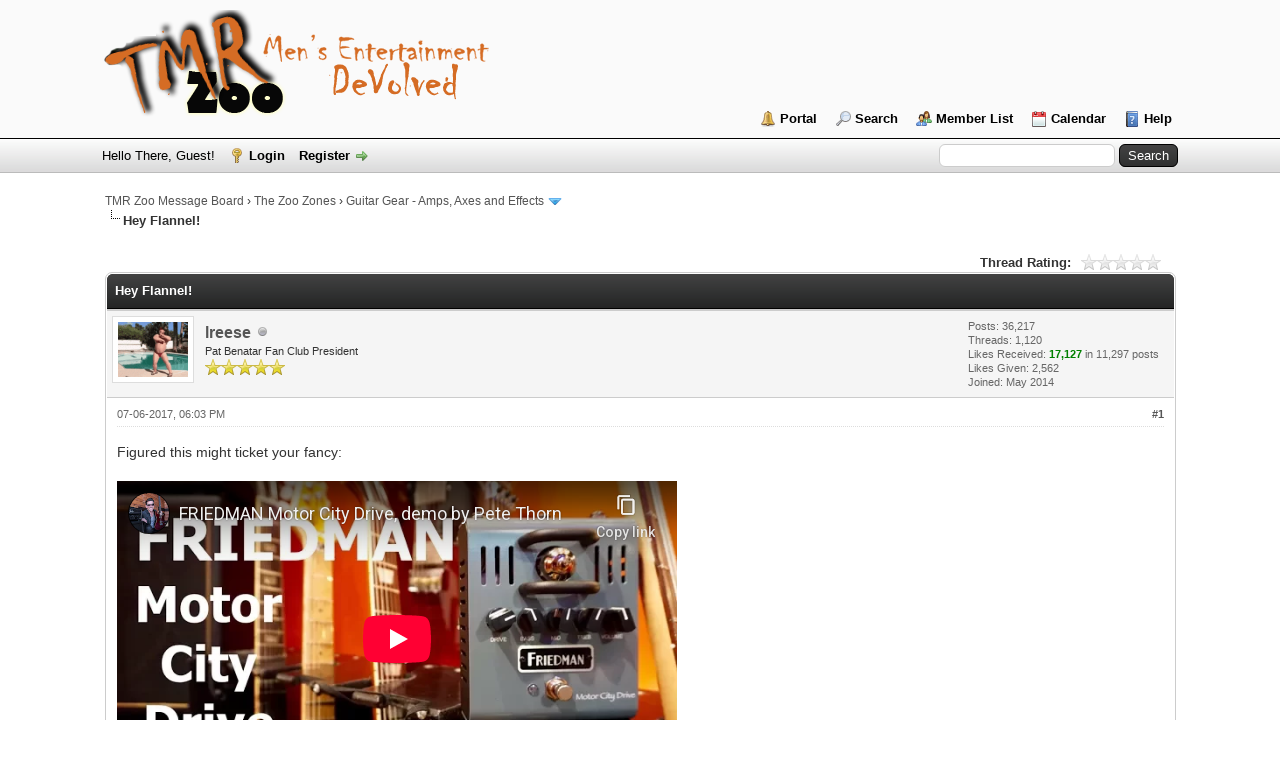

--- FILE ---
content_type: text/html; charset=UTF-8
request_url: http://www.tmrzoo.com/boards/showthread.php?tid=10523&pid=114147
body_size: 10116
content:
<!DOCTYPE html PUBLIC "-//W3C//DTD XHTML 1.0 Transitional//EN" "http://www.w3.org/TR/xhtml1/DTD/xhtml1-transitional.dtd">
<html xml:lang="en" lang="en" xmlns="http://www.w3.org/1999/xhtml">
<head>
<title>Hey Flannel!</title>

<link rel="alternate" type="application/rss+xml" title="Latest Threads (RSS 2.0)" href="http://www.tmrzoo.com/boards/syndication.php" />
<link rel="alternate" type="application/atom+xml" title="Latest Threads (Atom 1.0)" href="http://www.tmrzoo.com/boards/syndication.php?type=atom1.0" />
<meta http-equiv="Content-Type" content="text/html; charset=UTF-8" />
<meta http-equiv="Content-Script-Type" content="text/javascript" />
<script type="text/javascript" src="http://www.tmrzoo.com/boards/jscripts/jquery.js?ver=1823"></script>
<script type="text/javascript" src="http://www.tmrzoo.com/boards/jscripts/jquery.plugins.min.js?ver=1821"></script>
<script type="text/javascript" src="http://www.tmrzoo.com/boards/jscripts/general.js?ver=1827"></script>

<link type="text/css" rel="stylesheet" href="http://www.tmrzoo.com/boards/cache/themes/theme1/global.css?t=1654779799" />
<link type="text/css" rel="stylesheet" href="http://www.tmrzoo.com/boards/cache/themes/theme1/star_ratings.css?t=1654779799" />
<link type="text/css" rel="stylesheet" href="http://www.tmrzoo.com/boards/cache/themes/theme1/showthread.css?t=1654779799" />
<link type="text/css" rel="stylesheet" href="http://www.tmrzoo.com/boards/cache/themes/theme1/css3.css?t=1654779799" />
<link type="text/css" rel="stylesheet" href="http://www.tmrzoo.com/boards/css.php?stylesheet%5B0%5D=32&stylesheet%5B1%5D=60" />

<script type="text/javascript">
<!--
	lang.unknown_error = "An unknown error has occurred.";
	lang.confirm_title = "Please Confirm";
	lang.expcol_collapse = "[-]";
	lang.expcol_expand = "[+]";
	lang.select2_match = "One result is available, press enter to select it.";
	lang.select2_matches = "{1} results are available, use up and down arrow keys to navigate.";
	lang.select2_nomatches = "No matches found";
	lang.select2_inputtooshort_single = "Please enter one or more character";
	lang.select2_inputtooshort_plural = "Please enter {1} or more characters";
	lang.select2_inputtoolong_single = "Please delete one character";
	lang.select2_inputtoolong_plural = "Please delete {1} characters";
	lang.select2_selectiontoobig_single = "You can only select one item";
	lang.select2_selectiontoobig_plural = "You can only select {1} items";
	lang.select2_loadmore = "Loading more results&hellip;";
	lang.select2_searching = "Searching&hellip;";

	var templates = {
		modal: '<div class=\"modal\">\
	<div style=\"overflow-y: auto; max-height: 400px;\">\
		<table border=\"0\" cellspacing=\"0\" cellpadding=\"5\" class=\"tborder\">\
			<tr>\
				<td class=\"thead\"><strong>__title__</strong></td>\
			</tr>\
			<tr>\
				<td class=\"trow1\">__message__</td>\
			</tr>\
			<tr>\
				<td class=\"tfoot\">\
					<div style=\"text-align: center\" class=\"modal_buttons\">__buttons__</div>\
				</td>\
			</tr>\
		</table>\
	</div>\
</div>',
		modal_button: '<input type=\"submit\" class=\"button\" value=\"__title__\"/>&nbsp;'
	};

	var cookieDomain = ".tmrzoo.com";
	var cookiePath = "/boards/";
	var cookiePrefix = "";
	var cookieSecureFlag = "0";
	var deleteevent_confirm = "Are you sure you want to delete this event?";
	var removeattach_confirm = "Are you sure you want to remove the selected attachment from this post?";
	var loading_text = 'Loading. <br />Please Wait&hellip;';
	var saving_changes = 'Saving changes&hellip;';
	var use_xmlhttprequest = "1";
	var my_post_key = "eed29c5fa51e31fe6acc39b2d51c6122";
	var rootpath = "http://www.tmrzoo.com/boards";
	var imagepath = "http://www.tmrzoo.com/boards/images";
  	var yes_confirm = "Yes";
	var no_confirm = "No";
	var MyBBEditor = null;
	var spinner_image = "http://www.tmrzoo.com/boards/images/spinner.gif";
	var spinner = "<img src='" + spinner_image +"' alt='' />";
	var modal_zindex = 9999;
// -->
</script>

<script type="text/javascript">
<!--
	var quickdelete_confirm = "Are you sure you want to delete this post?";
	var quickrestore_confirm = "Are you sure you want to restore this post?";
	var allowEditReason = "1";
	lang.save_changes = "Save Changes";
	lang.cancel_edit = "Cancel Edit";
	lang.quick_edit_update_error = "There was an error editing your reply:";
	lang.quick_reply_post_error = "There was an error posting your reply:";
	lang.quick_delete_error = "There was an error deleting your reply:";
	lang.quick_delete_success = "The post was deleted successfully.";
	lang.quick_delete_thread_success = "The thread was deleted successfully.";
	lang.quick_restore_error = "There was an error restoring your reply:";
	lang.quick_restore_success = "The post was restored successfully.";
	lang.editreason = "Edit Reason";
// -->
</script>
<!-- jeditable (jquery) -->
<script type="text/javascript" src="http://www.tmrzoo.com/boards/jscripts/report.js?ver=1804"></script>
<script src="http://www.tmrzoo.com/boards/jscripts/jeditable/jeditable.min.js"></script>
<script type="text/javascript" src="http://www.tmrzoo.com/boards/jscripts/thread.js?ver=1804"></script>
<script type="text/javascript" src="http://www.tmrzoo.com/boards/jscripts/thankyoulike.js"></script>
<script type="text/javascript">
<!--
	var tylEnabled = "1";
	var tylCollapsible = "1";
	var tylUser = "0";
-->
</script>
<script type="text/javascript" src="http://www.tmrzoo.com/boards/jscripts/thankyoulike.min.js?ver=30309"></script>
<script type="text/javascript">
<!--
	var tylEnabled = "1";
	var tylDisplayGrowl = "1";
	var tylCollapsible = "1";
	var tylCollDefault = "open";
	var tylUser = "0";
	var tylSend = "Added Like to this post";
	var tylRemove = "Removed Like from this post";
// -->
</script>
</head>
<body>
	
<div id="container">
		<a name="top" id="top"></a>
		<div id="header">
			<div id="logo">
				<div class="wrapper">
					<a href="http://www.tmrzoo.com"><img src="http://www.tmrzoo.com/boards/images/TMR-logo-2.png" alt="TMR Zoo Message Board" title="TMR Zoo Message Board" /></a>
					<ul class="menu top_links">
						
<li><a href="http://www.tmrzoo.com/boards/portal.php" class="portal">Portal</a></li>

						
<li><a href="http://www.tmrzoo.com/boards/search.php" class="search">Search</a></li>

						
<li><a href="http://www.tmrzoo.com/boards/memberlist.php" class="memberlist">Member List</a></li>

						
<li><a href="http://www.tmrzoo.com/boards/calendar.php" class="calendar">Calendar</a></li>

						<li><a href="http://www.tmrzoo.com/boards/misc.php?action=help" class="help">Help</a></li>
					</ul>
				</div>
			</div>
			<div id="panel">
				<div class="upper">
					<div class="wrapper">
						
						<form action="http://www.tmrzoo.com/boards/search.php">
						<fieldset id="search">
							<input name="keywords" type="text" class="textbox" />
							<input value="Search" type="submit" class="button" />
							<input type="hidden" name="action" value="do_search" />
							<input type="hidden" name="postthread" value="1" />
						</fieldset>
						</form>

						
						<!-- Continuation of div(class="upper") as opened in the header template -->
						<span class="welcome">Hello There, Guest! <a href="http://www.tmrzoo.com/boards/member.php?action=login" onclick="$('#quick_login').modal({ fadeDuration: 250, keepelement: true, zIndex: (typeof modal_zindex !== 'undefined' ? modal_zindex : 9999) }); return false;" class="login">Login</a> <a href="http://www.tmrzoo.com/boards/member.php?action=register" class="register">Register</a></span>
					</div>
				</div>
				<div class="modal" id="quick_login" style="display: none;">
					<form method="post" action="http://www.tmrzoo.com/boards/member.php">
						<input name="action" type="hidden" value="do_login" />
						<input name="url" type="hidden" value="" />
						<input name="quick_login" type="hidden" value="1" />
						<input name="my_post_key" type="hidden" value="eed29c5fa51e31fe6acc39b2d51c6122" />
						<table width="100%" cellspacing="0" cellpadding="5" border="0" class="tborder">
							<tr>
								<td class="thead" colspan="2"><strong>Login</strong></td>
							</tr>
							
<tr>
	<td class="trow1" width="25%"><strong>Username:</strong></td>
	<td class="trow1"><input name="quick_username" id="quick_login_username" type="text" value="" class="textbox initial_focus" /></td>
</tr>
<tr>
	<td class="trow2"><strong>Password:</strong></td>
	<td class="trow2">
		<input name="quick_password" id="quick_login_password" type="password" value="" class="textbox" /><br />
		<a href="http://www.tmrzoo.com/boards/member.php?action=lostpw" class="lost_password">Lost Password?</a>
	</td>
</tr>
<tr>
	<td class="trow1">&nbsp;</td>
	<td class="trow1 remember_me">
		<input name="quick_remember" id="quick_login_remember" type="checkbox" value="yes" class="checkbox" checked="checked" />
		<label for="quick_login_remember">Remember me</label>
	</td>
</tr>
<tr>
	<td class="trow2" colspan="2">
		<div align="center"><input name="submit" type="submit" class="button" value="Login" /></div>
	</td>
</tr>

						</table>
					</form>
				</div>
				<script type="text/javascript">
					$("#quick_login input[name='url']").val($(location).attr('href'));
				</script>

					<!-- </div> in header_welcomeblock_member and header_welcomeblock_guest -->
				<!-- </div> in header_welcomeblock_member and header_welcomeblock_guest -->
			</div>
		</div>
		<div id="content">
			<div class="wrapper">
				
				
				
				
				
				
				

<div class="navigation">

<a href="http://www.tmrzoo.com/boards/index.php">TMR Zoo Message Board</a>
&rsaquo;


<a href="forumdisplay.php?fid=31">The Zoo Zones</a>
&rsaquo;


<a href="forumdisplay.php?fid=47&amp;page=2">Guitar Gear - Amps, Axes and Effects</a>
 <img src="http://www.tmrzoo.com/boards/images/arrow_down.png" alt="v" title="" class="pagination_breadcrumb_link" id="breadcrumb_multipage" />
<div id="breadcrumb_multipage_popup" class="pagination pagination_breadcrumb" style="display: none;">

<a href="forumdisplay.php?fid=47" class="pagination_previous">&laquo; Previous</a>

<a href="forumdisplay.php?fid=47" class="pagination_page">1</a>

 <a href="forumdisplay.php?fid=47&amp;page=2" class="pagination_current">2</a>

<a href="forumdisplay.php?fid=47&amp;page=3" class="pagination_page">3</a>

<a href="forumdisplay.php?fid=47&amp;page=4" class="pagination_page">4</a>

<a href="forumdisplay.php?fid=47&amp;page=5" class="pagination_page">5</a>

&hellip;  <a href="forumdisplay.php?fid=47&amp;page=25" class="pagination_last">25</a>

<a href="forumdisplay.php?fid=47&amp;page=3" class="pagination_next">Next &raquo;</a>

</div>
<script type="text/javascript">
// <!--
	if(use_xmlhttprequest == "1")
	{
		$("#breadcrumb_multipage").popupMenu();
	}
// -->
</script>



<br /><img src="http://www.tmrzoo.com/boards/images/nav_bit.png" alt="" />

<span class="active">Hey Flannel!</span>

</div>

				<br />

	
	
	<div class="float_left">
		
	</div>
	<div class="float_right">
		
	</div>
	
<div style="margin-top: 6px; padding-right: 10px;" class="float_right">
		<script type="text/javascript">
		<!--
			lang.ratings_update_error = "There was an error updating the rating.";
		// -->
		</script>
		<script type="text/javascript" src="http://www.tmrzoo.com/boards/jscripts/rating.js?ver=1821"></script>
		<div class="inline_rating">
			<strong class="float_left" style="padding-right: 10px;">Thread Rating:</strong>
			<ul class="star_rating star_rating_notrated" id="rating_thread_10523">
				<li style="width: 0%" class="current_rating" id="current_rating_10523">0 Vote(s) - 0 Average</li>
				<li><a class="one_star" title="1 star out of 5" href="./ratethread.php?tid=10523&amp;rating=1&amp;my_post_key=eed29c5fa51e31fe6acc39b2d51c6122">1</a></li>
				<li><a class="two_stars" title="2 stars out of 5" href="./ratethread.php?tid=10523&amp;rating=2&amp;my_post_key=eed29c5fa51e31fe6acc39b2d51c6122">2</a></li>
				<li><a class="three_stars" title="3 stars out of 5" href="./ratethread.php?tid=10523&amp;rating=3&amp;my_post_key=eed29c5fa51e31fe6acc39b2d51c6122">3</a></li>
				<li><a class="four_stars" title="4 stars out of 5" href="./ratethread.php?tid=10523&amp;rating=4&amp;my_post_key=eed29c5fa51e31fe6acc39b2d51c6122">4</a></li>
				<li><a class="five_stars" title="5 stars out of 5" href="./ratethread.php?tid=10523&amp;rating=5&amp;my_post_key=eed29c5fa51e31fe6acc39b2d51c6122">5</a></li>
			</ul>
		</div>
</div>

	<table border="0" cellspacing="0" cellpadding="5" class="tborder tfixed clear">
		<tr>
			<td class="thead">
				<div class="float_right">
					<span class="smalltext"><strong><a href="javascript:;" id="thread_modes"></a></strong></span>
				</div>
				<div>
					<strong>Hey Flannel!</strong>
				</div>
			</td>
		</tr>
<tr><td id="posts_container">
	<div id="posts">
		

<a name="pid114135" id="pid114135"></a>
<div class="post " style="" id="post_114135">
<div class="post_author">
	
<div class="author_avatar"><a href="member.php?action=profile&amp;uid=3600"><img src="http://www.tmrzoo.com/boards/uploads/avatars/avatar_3600.gif?dateline=1655150635" alt="" width="70" height="55" /></a></div>

	<div class="author_information">
			<strong><span class="largetext"><a href="http://www.tmrzoo.com/boards/member.php?action=profile&amp;uid=3600">lreese</a></span></strong> 
<img src="http://www.tmrzoo.com/boards/images/buddy_offline.png" title="Offline" alt="Offline" class="buddy_status" />
<br />
			<span class="smalltext">
				Pat Benatar Fan Club President<br />
				<img src="images/star.png" border="0" alt="*" /><img src="images/star.png" border="0" alt="*" /><img src="images/star.png" border="0" alt="*" /><img src="images/star.png" border="0" alt="*" /><img src="images/star.png" border="0" alt="*" /><br />
				
			</span>
	</div>
	<div class="author_statistics">
		

	Posts: 36,217<br />
	Threads: 1,120<br />
	Likes Received: <span class="tyl_rcvdlikesrange_1">17,127</span> in 11,297 posts
<br />
Likes Given: 2,562<br />
	Joined: May 2014
	

	</div>
</div>
<div class="post_content">
	<div class="post_head">
		
<div class="float_right" style="vertical-align: top">
<strong><a href="showthread.php?tid=10523&amp;pid=114135#pid114135" title="Hey Flannel!">#1</a></strong>

</div>

		
		<span class="post_date">07-06-2017, 06:03 PM <span class="post_edit" id="edited_by_114135"></span></span>
		
	</div>
	<div class="post_body scaleimages" id="pid_114135">
		Figured this might ticket your fancy:<br />
<br />
<iframe width="560" height="315" src="//www.youtube-nocookie.com/embed/Nd7IIR8_aY0" frameborder="0" allowfullscreen="true"></iframe>
	</div>
	
	
<div class="signature scaleimages">
<span style="font-weight: bold;" class="mycode_b"><span style="font-style: italic;" class="mycode_i"><span style="font-size: large;" class="mycode_size">Proud Deplorable/Listless Vessel/Garbage!</span></span></span>
</div>

	<div class="post_meta" id="post_meta_114135">
		
	</div>
</div>
<div style="display: none;" id="tyl_114135">
<div class="post_controls tyllist ">
	
	<span id="tyl_title_114135" style=""></span><span id="tyl_title_collapsed_114135" style=""></span><br />
	<span id="tyl_data_114135" style="">&nbsp;&nbsp; </span>
</div>
</div>
<div class="post_controls">
	<div class="postbit_buttons author_buttons float_left">
		
<a href="search.php?action=finduser&amp;uid=3600" title="Find all posts by this user" class="postbit_find"><span>Find</span></a>

	</div>
	<div class="postbit_buttons post_management_buttons float_right">
		
<a href="newreply.php?tid=10523&amp;replyto=114135" title="Quote this message in a reply" class="postbit_quote postbit_mirage"><span>Reply</span></a>

	</div>
</div>
</div>


<a name="pid114147" id="pid114147"></a>
<div class="post " style="" id="post_114147">
<div class="post_author">
	
<div class="author_avatar"><a href="member.php?action=profile&amp;uid=3617"><img src="http://www.tmrzoo.com/boards/uploads/avatars/avatar_3617.jpg?dateline=1483119009" alt="" width="70" height="53" /></a></div>

	<div class="author_information">
			<strong><span class="largetext"><a href="http://www.tmrzoo.com/boards/member.php?action=profile&amp;uid=3617">karpathion</a></span></strong> 
<img src="http://www.tmrzoo.com/boards/images/buddy_offline.png" title="Offline" alt="Offline" class="buddy_status" />
<br />
			<span class="smalltext">
				Banned to ColecoVision<br />
				
				
			</span>
	</div>
	<div class="author_statistics">
		

	Posts: 2,636<br />
	Threads: 166<br />
	Likes Received: <span class="tyl_rcvdlikesrange_1">1,051</span> in 707 posts
<br />
Likes Given: 3,539<br />
	Joined: May 2014
	

	</div>
</div>
<div class="post_content">
	<div class="post_head">
		
<div class="float_right" style="vertical-align: top">
<strong><a href="showthread.php?tid=10523&amp;pid=114147#pid114147" title="RE: Hey Flannel!">#2</a></strong>

</div>

		
		<span class="post_date">07-06-2017, 11:15 PM <span class="post_edit" id="edited_by_114147">
<span class="edited_post">(This post was last modified: 07-06-2017, 11:16 PM by <a href="http://www.tmrzoo.com/boards/member.php?action=profile&amp;uid=3617">karpathion</a>.)</span>
</span></span>
		
	</div>
	<div class="post_body scaleimages" id="pid_114147">
		Fuck Flannel... I like that!<br />
<br />
I'm pondering recording tricks used, but damn, that has to be an excellent platform to start with.<br />
<br />
Very Tasty!
	</div>
	
	
<div class="signature scaleimages">
<span style="color: #333333;" class="mycode_color">I hear Mexico is nice this time of year.</span>
</div>

	<div class="post_meta" id="post_meta_114147">
		
	</div>
</div>
<div style="display: none;" id="tyl_114147">
<div class="post_controls tyllist ">
	
	<span id="tyl_title_114147" style=""></span><span id="tyl_title_collapsed_114147" style=""></span><br />
	<span id="tyl_data_114147" style="">&nbsp;&nbsp; </span>
</div>
</div>
<div class="post_controls">
	<div class="postbit_buttons author_buttons float_left">
		
<a href="search.php?action=finduser&amp;uid=3617" title="Find all posts by this user" class="postbit_find"><span>Find</span></a>

	</div>
	<div class="postbit_buttons post_management_buttons float_right">
		
<a href="newreply.php?tid=10523&amp;replyto=114147" title="Quote this message in a reply" class="postbit_quote postbit_mirage"><span>Reply</span></a>

	</div>
</div>
</div>


<a name="pid114154" id="pid114154"></a>
<div class="post " style="" id="post_114154">
<div class="post_author">
	
<div class="author_avatar"><a href="member.php?action=profile&amp;uid=3938"><img src="http://www.tmrzoo.com/boards/uploads/avatars/avatar_3938.jpg?dateline=1406811402" alt="" width="70" height="54" /></a></div>

	<div class="author_information">
			<strong><span class="largetext"><a href="http://www.tmrzoo.com/boards/member.php?action=profile&amp;uid=3938">Oinkus</a></span></strong> 
<img src="http://www.tmrzoo.com/boards/images/buddy_offline.png" title="Offline" alt="Offline" class="buddy_status" />
<br />
			<span class="smalltext">
				I am Michael Myers<br />
				<img src="images/star.png" border="0" alt="*" /><img src="images/star.png" border="0" alt="*" /><img src="images/star.png" border="0" alt="*" /><img src="images/star.png" border="0" alt="*" /><img src="images/star.png" border="0" alt="*" /><br />
				
			</span>
	</div>
	<div class="author_statistics">
		

	Posts: 1,459<br />
	Threads: 55<br />
	Likes Received: <span class="tyl_rcvdlikesrange_1">396</span> in 278 posts
<br />
Likes Given: 121<br />
	Joined: Jul 2014
	

	</div>
</div>
<div class="post_content">
	<div class="post_head">
		
<div class="float_right" style="vertical-align: top">
<strong><a href="showthread.php?tid=10523&amp;pid=114154#pid114154" title="RE: Hey Flannel!">#3</a></strong>

</div>

		
		<span class="post_date">07-07-2017, 06:50 AM <span class="post_edit" id="edited_by_114154"></span></span>
		
	</div>
	<div class="post_body scaleimages" id="pid_114154">
		Pete has a bunch of nice damn gear laying around and that sounds pretty good.
	</div>
	
	
<div class="signature scaleimages">
Do as thou wilt . Aleister Crowley
</div>

	<div class="post_meta" id="post_meta_114154">
		
	</div>
</div>
<div style="display: none;" id="tyl_114154">
<div class="post_controls tyllist ">
	
	<span id="tyl_title_114154" style=""></span><span id="tyl_title_collapsed_114154" style=""></span><br />
	<span id="tyl_data_114154" style="">&nbsp;&nbsp; </span>
</div>
</div>
<div class="post_controls">
	<div class="postbit_buttons author_buttons float_left">
		
<a href="search.php?action=finduser&amp;uid=3938" title="Find all posts by this user" class="postbit_find"><span>Find</span></a>

	</div>
	<div class="postbit_buttons post_management_buttons float_right">
		
<a href="newreply.php?tid=10523&amp;replyto=114154" title="Quote this message in a reply" class="postbit_quote postbit_mirage"><span>Reply</span></a>

	</div>
</div>
</div>


<a name="pid114157" id="pid114157"></a>
<div class="post " style="" id="post_114157">
<div class="post_author">
	
<div class="author_avatar"><a href="member.php?action=profile&amp;uid=3600"><img src="http://www.tmrzoo.com/boards/uploads/avatars/avatar_3600.gif?dateline=1655150635" alt="" width="70" height="55" /></a></div>

	<div class="author_information">
			<strong><span class="largetext"><a href="http://www.tmrzoo.com/boards/member.php?action=profile&amp;uid=3600">lreese</a></span></strong> 
<img src="http://www.tmrzoo.com/boards/images/buddy_offline.png" title="Offline" alt="Offline" class="buddy_status" />
<br />
			<span class="smalltext">
				Pat Benatar Fan Club President<br />
				<img src="images/star.png" border="0" alt="*" /><img src="images/star.png" border="0" alt="*" /><img src="images/star.png" border="0" alt="*" /><img src="images/star.png" border="0" alt="*" /><img src="images/star.png" border="0" alt="*" /><br />
				
			</span>
	</div>
	<div class="author_statistics">
		

	Posts: 36,217<br />
	Threads: 1,120<br />
	Likes Received: <span class="tyl_rcvdlikesrange_1">17,127</span> in 11,297 posts
<br />
Likes Given: 2,562<br />
	Joined: May 2014
	

	</div>
</div>
<div class="post_content">
	<div class="post_head">
		
<div class="float_right" style="vertical-align: top">
<strong><a href="showthread.php?tid=10523&amp;pid=114157#pid114157" title="RE: Hey Flannel!">#4</a></strong>

</div>

		
		<span class="post_date">07-07-2017, 08:14 AM <span class="post_edit" id="edited_by_114157"></span></span>
		
	</div>
	<div class="post_body scaleimages" id="pid_114157">
		If I ever got a wild hair and got rid of my Boogie stuff, I'd like a PT100.  I just don't see any need to.<br />
<br />
That's a lot of stuff to get rid of.<br />
 50/50<br />
2:90<br />
3 Thiele Cabs<br />
Dual Rec Solo<br />
Mark IV<br />
An old Recto 4X12
	</div>
	
	
<div class="signature scaleimages">
<span style="font-weight: bold;" class="mycode_b"><span style="font-style: italic;" class="mycode_i"><span style="font-size: large;" class="mycode_size">Proud Deplorable/Listless Vessel/Garbage!</span></span></span>
</div>

	<div class="post_meta" id="post_meta_114157">
		
	</div>
</div>
<div style="" id="tyl_114157">
<div class="post_controls tyllist ">
	<a href="#" onclick="thankyoulike.tgl(114157);return false;" title="[-]" id="tyl_a_expcol_114157"><img src="http://www.tmrzoo.com/boards/images/collapse.png" alt="[-]" id="tyl_i_expcol_114157" /></a> 
	<span id="tyl_title_114157" style=""><strong>The following 1 user Likes lreese's post:</strong></span><span id="tyl_title_collapsed_114157" style="display: none;"><strong>1 user Likes lreese's post</strong></span><br />
	<span id="tyl_data_114157" style="">&nbsp;&nbsp; <a href="member.php?action=profile&amp;uid=3617" class="smalltext" title="karpathion (07-13-2017)"><img alt="" src="http://www.tmrzoo.com/boards/uploads/avatars/avatar_3617.jpg?dateline=1483119009" class="tyl_avatar" /></a></span>
</div>
</div>
<div class="post_controls">
	<div class="postbit_buttons author_buttons float_left">
		
<a href="search.php?action=finduser&amp;uid=3600" title="Find all posts by this user" class="postbit_find"><span>Find</span></a>

	</div>
	<div class="postbit_buttons post_management_buttons float_right">
		
<a href="newreply.php?tid=10523&amp;replyto=114157" title="Quote this message in a reply" class="postbit_quote postbit_mirage"><span>Reply</span></a>

	</div>
</div>
</div>


<a name="pid114164" id="pid114164"></a>
<div class="post " style="" id="post_114164">
<div class="post_author">
	
<div class="author_avatar"><a href="member.php?action=profile&amp;uid=3938"><img src="http://www.tmrzoo.com/boards/uploads/avatars/avatar_3938.jpg?dateline=1406811402" alt="" width="70" height="54" /></a></div>

	<div class="author_information">
			<strong><span class="largetext"><a href="http://www.tmrzoo.com/boards/member.php?action=profile&amp;uid=3938">Oinkus</a></span></strong> 
<img src="http://www.tmrzoo.com/boards/images/buddy_offline.png" title="Offline" alt="Offline" class="buddy_status" />
<br />
			<span class="smalltext">
				I am Michael Myers<br />
				<img src="images/star.png" border="0" alt="*" /><img src="images/star.png" border="0" alt="*" /><img src="images/star.png" border="0" alt="*" /><img src="images/star.png" border="0" alt="*" /><img src="images/star.png" border="0" alt="*" /><br />
				
			</span>
	</div>
	<div class="author_statistics">
		

	Posts: 1,459<br />
	Threads: 55<br />
	Likes Received: <span class="tyl_rcvdlikesrange_1">396</span> in 278 posts
<br />
Likes Given: 121<br />
	Joined: Jul 2014
	

	</div>
</div>
<div class="post_content">
	<div class="post_head">
		
<div class="float_right" style="vertical-align: top">
<strong><a href="showthread.php?tid=10523&amp;pid=114164#pid114164" title="RE: Hey Flannel!">#5</a></strong>

</div>

		
		<span class="post_date">07-07-2017, 10:12 AM <span class="post_edit" id="edited_by_114164"></span></span>
		
	</div>
	<div class="post_body scaleimages" id="pid_114164">
		I can't give away guitars or gear , good luck with selling anything.
	</div>
	
	
<div class="signature scaleimages">
Do as thou wilt . Aleister Crowley
</div>

	<div class="post_meta" id="post_meta_114164">
		
	</div>
</div>
<div style="" id="tyl_114164">
<div class="post_controls tyllist ">
	<a href="#" onclick="thankyoulike.tgl(114164);return false;" title="[-]" id="tyl_a_expcol_114164"><img src="http://www.tmrzoo.com/boards/images/collapse.png" alt="[-]" id="tyl_i_expcol_114164" /></a> 
	<span id="tyl_title_114164" style=""><strong>The following 1 user Likes Oinkus's post:</strong></span><span id="tyl_title_collapsed_114164" style="display: none;"><strong>1 user Likes Oinkus's post</strong></span><br />
	<span id="tyl_data_114164" style="">&nbsp;&nbsp; <a href="member.php?action=profile&amp;uid=3617" class="smalltext" title="karpathion (07-13-2017)"><img alt="" src="http://www.tmrzoo.com/boards/uploads/avatars/avatar_3617.jpg?dateline=1483119009" class="tyl_avatar" /></a></span>
</div>
</div>
<div class="post_controls">
	<div class="postbit_buttons author_buttons float_left">
		
<a href="search.php?action=finduser&amp;uid=3938" title="Find all posts by this user" class="postbit_find"><span>Find</span></a>

	</div>
	<div class="postbit_buttons post_management_buttons float_right">
		
<a href="newreply.php?tid=10523&amp;replyto=114164" title="Quote this message in a reply" class="postbit_quote postbit_mirage"><span>Reply</span></a>

	</div>
</div>
</div>


<a name="pid114168" id="pid114168"></a>
<div class="post " style="" id="post_114168">
<div class="post_author">
	
<div class="author_avatar"><a href="member.php?action=profile&amp;uid=3612"><img src="http://www.tmrzoo.com/boards/uploads/avatars/avatar_3612.jpg?dateline=1500774863" alt="" width="52" height="70" /></a></div>

	<div class="author_information">
			<strong><span class="largetext"><a href="http://www.tmrzoo.com/boards/member.php?action=profile&amp;uid=3612">LesStrat</a></span></strong> 
<img src="http://www.tmrzoo.com/boards/images/buddy_offline.png" title="Offline" alt="Offline" class="buddy_status" />
<br />
			<span class="smalltext">
				Reining PunLowered<br />
				<img src="images/star.png" border="0" alt="*" /><img src="images/star.png" border="0" alt="*" /><img src="images/star.png" border="0" alt="*" /><img src="images/star.png" border="0" alt="*" /><img src="images/star.png" border="0" alt="*" /><br />
				
			</span>
	</div>
	<div class="author_statistics">
		

	Posts: 13,006<br />
	Threads: 247<br />
	Likes Received: <span class="tyl_rcvdlikesrange_1">4,880</span> in 3,347 posts
<br />
Likes Given: 15,847<br />
	Joined: May 2014
	

	</div>
</div>
<div class="post_content">
	<div class="post_head">
		
<div class="float_right" style="vertical-align: top">
<strong><a href="showthread.php?tid=10523&amp;pid=114168#pid114168" title="RE: Hey Flannel!">#6</a></strong>

</div>

		
		<span class="post_date">07-07-2017, 12:44 PM <span class="post_edit" id="edited_by_114168"></span></span>
		
	</div>
	<div class="post_body scaleimages" id="pid_114168">
		Pete's a player. <br />
<br />
He also is a Helix user. <img src="https://az705183.vo.msecnd.net/onlinesupportmedia/onlinesupport/media/skype/fa300xx/like_40x40.gif" alt="huge grin" title="huge grin" class="smilie smilie_79" />
	</div>
	
	
<div class="signature scaleimages">
Because I said so. 
</div>

	<div class="post_meta" id="post_meta_114168">
		
	</div>
</div>
<div style="" id="tyl_114168">
<div class="post_controls tyllist ">
	<a href="#" onclick="thankyoulike.tgl(114168);return false;" title="[-]" id="tyl_a_expcol_114168"><img src="http://www.tmrzoo.com/boards/images/collapse.png" alt="[-]" id="tyl_i_expcol_114168" /></a> 
	<span id="tyl_title_114168" style=""><strong>The following 1 user Likes LesStrat's post:</strong></span><span id="tyl_title_collapsed_114168" style="display: none;"><strong>1 user Likes LesStrat's post</strong></span><br />
	<span id="tyl_data_114168" style="">&nbsp;&nbsp; <a href="member.php?action=profile&amp;uid=3617" class="smalltext" title="karpathion (07-13-2017)"><img alt="" src="http://www.tmrzoo.com/boards/uploads/avatars/avatar_3617.jpg?dateline=1483119009" class="tyl_avatar" /></a></span>
</div>
</div>
<div class="post_controls">
	<div class="postbit_buttons author_buttons float_left">
		
<a href="search.php?action=finduser&amp;uid=3612" title="Find all posts by this user" class="postbit_find"><span>Find</span></a>

	</div>
	<div class="postbit_buttons post_management_buttons float_right">
		
<a href="newreply.php?tid=10523&amp;replyto=114168" title="Quote this message in a reply" class="postbit_quote postbit_mirage"><span>Reply</span></a>

	</div>
</div>
</div>


<a name="pid114171" id="pid114171"></a>
<div class="post " style="" id="post_114171">
<div class="post_author">
	
<div class="author_avatar"><a href="member.php?action=profile&amp;uid=3600"><img src="http://www.tmrzoo.com/boards/uploads/avatars/avatar_3600.gif?dateline=1655150635" alt="" width="70" height="55" /></a></div>

	<div class="author_information">
			<strong><span class="largetext"><a href="http://www.tmrzoo.com/boards/member.php?action=profile&amp;uid=3600">lreese</a></span></strong> 
<img src="http://www.tmrzoo.com/boards/images/buddy_offline.png" title="Offline" alt="Offline" class="buddy_status" />
<br />
			<span class="smalltext">
				Pat Benatar Fan Club President<br />
				<img src="images/star.png" border="0" alt="*" /><img src="images/star.png" border="0" alt="*" /><img src="images/star.png" border="0" alt="*" /><img src="images/star.png" border="0" alt="*" /><img src="images/star.png" border="0" alt="*" /><br />
				
			</span>
	</div>
	<div class="author_statistics">
		

	Posts: 36,217<br />
	Threads: 1,120<br />
	Likes Received: <span class="tyl_rcvdlikesrange_1">17,127</span> in 11,297 posts
<br />
Likes Given: 2,562<br />
	Joined: May 2014
	

	</div>
</div>
<div class="post_content">
	<div class="post_head">
		
<div class="float_right" style="vertical-align: top">
<strong><a href="showthread.php?tid=10523&amp;pid=114171#pid114171" title="RE: Hey Flannel!">#7</a></strong>

</div>

		
		<span class="post_date">07-07-2017, 03:58 PM <span class="post_edit" id="edited_by_114171"></span></span>
		
	</div>
	<div class="post_body scaleimages" id="pid_114171">
		Fractal too!
	</div>
	
	
<div class="signature scaleimages">
<span style="font-weight: bold;" class="mycode_b"><span style="font-style: italic;" class="mycode_i"><span style="font-size: large;" class="mycode_size">Proud Deplorable/Listless Vessel/Garbage!</span></span></span>
</div>

	<div class="post_meta" id="post_meta_114171">
		
	</div>
</div>
<div style="" id="tyl_114171">
<div class="post_controls tyllist ">
	<a href="#" onclick="thankyoulike.tgl(114171);return false;" title="[-]" id="tyl_a_expcol_114171"><img src="http://www.tmrzoo.com/boards/images/collapse.png" alt="[-]" id="tyl_i_expcol_114171" /></a> 
	<span id="tyl_title_114171" style=""><strong>The following 1 user Likes lreese's post:</strong></span><span id="tyl_title_collapsed_114171" style="display: none;"><strong>1 user Likes lreese's post</strong></span><br />
	<span id="tyl_data_114171" style="">&nbsp;&nbsp; <a href="member.php?action=profile&amp;uid=3617" class="smalltext" title="karpathion (07-13-2017)"><img alt="" src="http://www.tmrzoo.com/boards/uploads/avatars/avatar_3617.jpg?dateline=1483119009" class="tyl_avatar" /></a></span>
</div>
</div>
<div class="post_controls">
	<div class="postbit_buttons author_buttons float_left">
		
<a href="search.php?action=finduser&amp;uid=3600" title="Find all posts by this user" class="postbit_find"><span>Find</span></a>

	</div>
	<div class="postbit_buttons post_management_buttons float_right">
		
<a href="newreply.php?tid=10523&amp;replyto=114171" title="Quote this message in a reply" class="postbit_quote postbit_mirage"><span>Reply</span></a>

	</div>
</div>
</div>

	</div>
</td></tr>
		<tr>
			<td class="tfoot">
				
	<div class="float_right">
		<form action="search.php" method="post">
			<input type="hidden" name="action" value="thread" />
			<input type="hidden" name="tid" value="10523" />
			<input type="text" name="keywords" value="Enter Keywords" onfocus="if(this.value == 'Enter Keywords') { this.value = ''; }" onblur="if(this.value=='') { this.value='Enter Keywords'; }" class="textbox" size="25" />
			<input type="submit" class="button" value="Search Thread" />
		</form>
	</div>

				<div>
					<strong>&laquo; <a href="showthread.php?tid=10523&amp;action=nextoldest">Next Oldest</a> | <a href="showthread.php?tid=10523&amp;action=nextnewest">Next Newest</a> &raquo;</strong>
				</div>
			</td>
		</tr>
	</table>
	<div class="float_left">
		
	</div>
	<div style="padding-top: 4px;" class="float_right">
		
	</div>
	<br class="clear" />
	
	
	
<br />
<table border="0" cellspacing="0" cellpadding="5" class="tborder">
<tr>
<td class="thead" align="center" colspan="6"><strong>Possibly Related Threads&hellip;</strong></td>
</tr>
<tr>
<td class="tcat" align="center" colspan="2"><span class="smalltext"><strong>Thread</strong></span></td>
<td class="tcat" align="center"><span class="smalltext"><strong>Author</strong></span></td>
<td class="tcat" align="center"><span class="smalltext"><strong>Replies</strong></span></td>
<td class="tcat" align="center"><span class="smalltext"><strong>Views</strong></span></td>
<td class="tcat" align="center"><span class="smalltext"><strong>Last Post</strong></span></td>
</tr>

<tr>
	<td align="center" class="trow1" width="2%">&nbsp;</td>
	<td class="trow1"><a href="showthread.php?tid=9907">Calling Flannel!</a></td>
	<td align="center" class="trow1"><a href="http://www.tmrzoo.com/boards/member.php?action=profile&amp;uid=3600">lreese</a></td>
	<td align="center" class="trow1"><a href="http://www.tmrzoo.com/boards/misc.php?action=whoposted&tid=9907" onclick="MyBB.whoPosted(9907); return false;">1</a></td>
	<td align="center" class="trow1">4,130</td>
	<td class="trow1" style="white-space: nowrap">
		<span class="smalltext">08-10-2016, 07:10 AM<br />
		<a href="showthread.php?tid=9907&amp;action=lastpost">Last Post</a>: <a href="http://www.tmrzoo.com/boards/member.php?action=profile&amp;uid=3938">Oinkus</a></span>
	</td>
	</tr>

<tr>
	<td align="center" class="trow2" width="2%">&nbsp;</td>
	<td class="trow2"><a href="showthread.php?tid=9729">Needs a Flannel Cover!</a></td>
	<td align="center" class="trow2"><a href="http://www.tmrzoo.com/boards/member.php?action=profile&amp;uid=3600">lreese</a></td>
	<td align="center" class="trow2"><a href="http://www.tmrzoo.com/boards/misc.php?action=whoposted&tid=9729" onclick="MyBB.whoPosted(9729); return false;">1</a></td>
	<td align="center" class="trow2">3,616</td>
	<td class="trow2" style="white-space: nowrap">
		<span class="smalltext">05-15-2016, 05:29 PM<br />
		<a href="showthread.php?tid=9729&amp;action=lastpost">Last Post</a>: <a href="http://www.tmrzoo.com/boards/member.php?action=profile&amp;uid=3599">Big Flannel</a></span>
	</td>
	</tr>

<tr>
	<td align="center" class="trow1" width="2%">&nbsp;</td>
	<td class="trow1"><a href="showthread.php?tid=9545">Hey Bruce!  Or Anyone With A Spare $1250</a></td>
	<td align="center" class="trow1"><a href="http://www.tmrzoo.com/boards/member.php?action=profile&amp;uid=3600">lreese</a></td>
	<td align="center" class="trow1"><a href="http://www.tmrzoo.com/boards/misc.php?action=whoposted&tid=9545" onclick="MyBB.whoPosted(9545); return false;">12</a></td>
	<td align="center" class="trow1">17,375</td>
	<td class="trow1" style="white-space: nowrap">
		<span class="smalltext">03-20-2016, 05:59 PM<br />
		<a href="showthread.php?tid=9545&amp;action=lastpost">Last Post</a>: <a href="http://www.tmrzoo.com/boards/member.php?action=profile&amp;uid=3938">Oinkus</a></span>
	</td>
	</tr>

<tr>
	<td align="center" class="trow2" width="2%">&nbsp;</td>
	<td class="trow2"><a href="showthread.php?tid=8396">Hey, Kinni</a></td>
	<td align="center" class="trow2"><a href="http://www.tmrzoo.com/boards/member.php?action=profile&amp;uid=3606">Dr. Vegetable</a></td>
	<td align="center" class="trow2"><a href="http://www.tmrzoo.com/boards/misc.php?action=whoposted&tid=8396" onclick="MyBB.whoPosted(8396); return false;">3</a></td>
	<td align="center" class="trow2">6,322</td>
	<td class="trow2" style="white-space: nowrap">
		<span class="smalltext">06-03-2015, 05:47 AM<br />
		<a href="showthread.php?tid=8396&amp;action=lastpost">Last Post</a>: <a href="http://www.tmrzoo.com/boards/member.php?action=profile&amp;uid=3606">Dr. Vegetable</a></span>
	</td>
	</tr>

<tr>
	<td align="center" class="trow1" width="2%">&nbsp;</td>
	<td class="trow1"><a href="showthread.php?tid=8292">Hey Flannel!</a></td>
	<td align="center" class="trow1"><a href="http://www.tmrzoo.com/boards/member.php?action=profile&amp;uid=3600">lreese</a></td>
	<td align="center" class="trow1"><a href="http://www.tmrzoo.com/boards/misc.php?action=whoposted&tid=8292" onclick="MyBB.whoPosted(8292); return false;">2</a></td>
	<td align="center" class="trow1">5,101</td>
	<td class="trow1" style="white-space: nowrap">
		<span class="smalltext">05-18-2015, 01:41 PM<br />
		<a href="showthread.php?tid=8292&amp;action=lastpost">Last Post</a>: <a href="http://www.tmrzoo.com/boards/member.php?action=profile&amp;uid=3599">Big Flannel</a></span>
	</td>
	</tr>

</table>

	<br />
	<div class="float_left">
		<ul class="thread_tools">
			<li class="printable"><a href="printthread.php?tid=10523">View a Printable Version</a></li>
			
			<li class="subscription_add"><a href="usercp2.php?action=addsubscription&amp;tid=10523&amp;my_post_key=eed29c5fa51e31fe6acc39b2d51c6122">Subscribe to this thread</a></li>
			
		</ul>
	</div>

	<div class="float_right" style="text-align: right;">
		
		
<form action="forumdisplay.php" method="get">
<span class="smalltext"><strong>Forum Jump:</strong></span>
<select name="fid" class="forumjump">
<option value="-4">Private Messages</option>
<option value="-3">User Control Panel</option>
<option value="-5">Who's Online</option>
<option value="-2">Search</option>
<option value="-1">Forum Home</option>

<option value="31" > The Zoo Zones</option>

<option value="34" >-- Movies: DVD, Hi-Def or Theatrical releases</option>

<option value="35" >-- Beer, Food and Liquor</option>

<option value="33" >-- Television</option>

<option value="36" >-- Music</option>

<option value="47" selected="selected">-- Guitar Gear - Amps, Axes and Effects</option>

<option value="39" >-- Video Games: PC and All Consoles</option>

<option value="37" >-- Sports: All Chatter for all leagues</option>

<option value="38" >-- Babes: Celebrities, Models and the girl next door</option>

<option value="32" > Everything Else</option>

<option value="41" >-- Rants, Raves and Random Chatter</option>

<option value="40" >-- Site Feedback and Suggestions: Let us have it!</option>

<option value="43" >-- PCs, Home Theater and Consumer Electronics</option>

<option value="45" > Private Forums</option>

</select>

<input type="submit" class="button" value="Go" />

</form>
<script type="text/javascript">
$(".forumjump").on('change', function() {
	var option = $(this).val();

	if(option < 0)
	{
		window.location = 'forumdisplay.php?fid='+option;
	}
	else
	{
		window.location = 'forumdisplay.php?fid='+option;
	}
});
</script>

	</div>
	<br class="clear" />
	
<br />
<span class="smalltext">Users browsing this thread: 1 Guest(s)</span>
<br />

	

	</div>
</div>
<div id="footer">
	<div class="upper">
		<div class="wrapper">
			
			
			<ul class="menu bottom_links">
				
<li><a href="showteam.php">Forum Team</a></li>

				
<li><a href="mailto:admin@tmrzoo.com">Contact Us</a></li>

				<li><a href="http://www.tmrzoo.com">TMR Zoo</a></li>
				<li><a href="#top">Return to Top</a></li>
				<li><a href="http://www.tmrzoo.com/boards/archive/index.php?thread-10523.html">Lite (Archive) Mode</a></li>
				<li><a href="http://www.tmrzoo.com/boards/misc.php?action=markread">Mark all forums read</a></li>
				<li><a href="http://www.tmrzoo.com/boards/misc.php?action=syndication">RSS Syndication</a></li>
			</ul>
		</div>
	</div>
	<div class="lower">
		<div class="wrapper">
			<span id="current_time"><strong>Current time:</strong> 01-18-2026, 01:33 AM</span>
			<span id="copyright">
				<!-- MyBB is free software developed and maintained by a volunteer community.
					It would be much appreciated by the MyBB Group if you left the full copyright and "powered by" notice intact,
					to show your support for MyBB.  If you choose to remove or modify the copyright below,
					you may be refused support on the MyBB Community Forums.

					This is free software, support us and we'll support you. -->
				Powered By <a href="https://mybb.com" target="_blank" rel="noopener">MyBB</a>, &copy; 2002-2026 <a href="https://mybb.com" target="_blank" rel="noopener">MyBB Group</a>.
				<!-- End powered by -->
			</span>
		</div>
	</div>
</div>
<!-- The following piece of code allows MyBB to run scheduled tasks. DO NOT REMOVE -->
<img src="http://www.tmrzoo.com/boards/task.php" width="1" height="1" alt="" />
<!-- End task image code -->

</div>

	<div id="thread_modes_popup" class="popup_menu" style="display: none;"><div class="popup_item_container"><a href="showthread.php?mode=linear&amp;tid=10523&amp;pid=114147#pid114147" class="popup_item">Linear Mode</a></div><div class="popup_item_container"><a href="showthread.php?mode=threaded&amp;tid=10523&amp;pid=114147#pid114147" class="popup_item">Threaded Mode</a></div></div>
	<script type="text/javascript">
	// <!--
		if(use_xmlhttprequest == "1")
		{
			$("#thread_modes").popupMenu();
		}
	// -->
	</script>
	<script type="text/javascript">
		$(".author_avatar img").error(function () {
			$(this).unbind("error").closest('.author_avatar').remove();
		});
	</script>
</body>
</html>


--- FILE ---
content_type: text/html; charset=utf-8
request_url: https://www.youtube-nocookie.com/embed/Nd7IIR8_aY0
body_size: 46678
content:
<!DOCTYPE html><html lang="en" dir="ltr" data-cast-api-enabled="true"><head><meta name="viewport" content="width=device-width, initial-scale=1"><script nonce="nWhEWlYqVVLK3RLg1Q37kg">if ('undefined' == typeof Symbol || 'undefined' == typeof Symbol.iterator) {delete Array.prototype.entries;}</script><style name="www-roboto" nonce="iiB8En1oVI0dRsYL7CWBVg">@font-face{font-family:'Roboto';font-style:normal;font-weight:400;font-stretch:100%;src:url(//fonts.gstatic.com/s/roboto/v48/KFO7CnqEu92Fr1ME7kSn66aGLdTylUAMa3GUBHMdazTgWw.woff2)format('woff2');unicode-range:U+0460-052F,U+1C80-1C8A,U+20B4,U+2DE0-2DFF,U+A640-A69F,U+FE2E-FE2F;}@font-face{font-family:'Roboto';font-style:normal;font-weight:400;font-stretch:100%;src:url(//fonts.gstatic.com/s/roboto/v48/KFO7CnqEu92Fr1ME7kSn66aGLdTylUAMa3iUBHMdazTgWw.woff2)format('woff2');unicode-range:U+0301,U+0400-045F,U+0490-0491,U+04B0-04B1,U+2116;}@font-face{font-family:'Roboto';font-style:normal;font-weight:400;font-stretch:100%;src:url(//fonts.gstatic.com/s/roboto/v48/KFO7CnqEu92Fr1ME7kSn66aGLdTylUAMa3CUBHMdazTgWw.woff2)format('woff2');unicode-range:U+1F00-1FFF;}@font-face{font-family:'Roboto';font-style:normal;font-weight:400;font-stretch:100%;src:url(//fonts.gstatic.com/s/roboto/v48/KFO7CnqEu92Fr1ME7kSn66aGLdTylUAMa3-UBHMdazTgWw.woff2)format('woff2');unicode-range:U+0370-0377,U+037A-037F,U+0384-038A,U+038C,U+038E-03A1,U+03A3-03FF;}@font-face{font-family:'Roboto';font-style:normal;font-weight:400;font-stretch:100%;src:url(//fonts.gstatic.com/s/roboto/v48/KFO7CnqEu92Fr1ME7kSn66aGLdTylUAMawCUBHMdazTgWw.woff2)format('woff2');unicode-range:U+0302-0303,U+0305,U+0307-0308,U+0310,U+0312,U+0315,U+031A,U+0326-0327,U+032C,U+032F-0330,U+0332-0333,U+0338,U+033A,U+0346,U+034D,U+0391-03A1,U+03A3-03A9,U+03B1-03C9,U+03D1,U+03D5-03D6,U+03F0-03F1,U+03F4-03F5,U+2016-2017,U+2034-2038,U+203C,U+2040,U+2043,U+2047,U+2050,U+2057,U+205F,U+2070-2071,U+2074-208E,U+2090-209C,U+20D0-20DC,U+20E1,U+20E5-20EF,U+2100-2112,U+2114-2115,U+2117-2121,U+2123-214F,U+2190,U+2192,U+2194-21AE,U+21B0-21E5,U+21F1-21F2,U+21F4-2211,U+2213-2214,U+2216-22FF,U+2308-230B,U+2310,U+2319,U+231C-2321,U+2336-237A,U+237C,U+2395,U+239B-23B7,U+23D0,U+23DC-23E1,U+2474-2475,U+25AF,U+25B3,U+25B7,U+25BD,U+25C1,U+25CA,U+25CC,U+25FB,U+266D-266F,U+27C0-27FF,U+2900-2AFF,U+2B0E-2B11,U+2B30-2B4C,U+2BFE,U+3030,U+FF5B,U+FF5D,U+1D400-1D7FF,U+1EE00-1EEFF;}@font-face{font-family:'Roboto';font-style:normal;font-weight:400;font-stretch:100%;src:url(//fonts.gstatic.com/s/roboto/v48/KFO7CnqEu92Fr1ME7kSn66aGLdTylUAMaxKUBHMdazTgWw.woff2)format('woff2');unicode-range:U+0001-000C,U+000E-001F,U+007F-009F,U+20DD-20E0,U+20E2-20E4,U+2150-218F,U+2190,U+2192,U+2194-2199,U+21AF,U+21E6-21F0,U+21F3,U+2218-2219,U+2299,U+22C4-22C6,U+2300-243F,U+2440-244A,U+2460-24FF,U+25A0-27BF,U+2800-28FF,U+2921-2922,U+2981,U+29BF,U+29EB,U+2B00-2BFF,U+4DC0-4DFF,U+FFF9-FFFB,U+10140-1018E,U+10190-1019C,U+101A0,U+101D0-101FD,U+102E0-102FB,U+10E60-10E7E,U+1D2C0-1D2D3,U+1D2E0-1D37F,U+1F000-1F0FF,U+1F100-1F1AD,U+1F1E6-1F1FF,U+1F30D-1F30F,U+1F315,U+1F31C,U+1F31E,U+1F320-1F32C,U+1F336,U+1F378,U+1F37D,U+1F382,U+1F393-1F39F,U+1F3A7-1F3A8,U+1F3AC-1F3AF,U+1F3C2,U+1F3C4-1F3C6,U+1F3CA-1F3CE,U+1F3D4-1F3E0,U+1F3ED,U+1F3F1-1F3F3,U+1F3F5-1F3F7,U+1F408,U+1F415,U+1F41F,U+1F426,U+1F43F,U+1F441-1F442,U+1F444,U+1F446-1F449,U+1F44C-1F44E,U+1F453,U+1F46A,U+1F47D,U+1F4A3,U+1F4B0,U+1F4B3,U+1F4B9,U+1F4BB,U+1F4BF,U+1F4C8-1F4CB,U+1F4D6,U+1F4DA,U+1F4DF,U+1F4E3-1F4E6,U+1F4EA-1F4ED,U+1F4F7,U+1F4F9-1F4FB,U+1F4FD-1F4FE,U+1F503,U+1F507-1F50B,U+1F50D,U+1F512-1F513,U+1F53E-1F54A,U+1F54F-1F5FA,U+1F610,U+1F650-1F67F,U+1F687,U+1F68D,U+1F691,U+1F694,U+1F698,U+1F6AD,U+1F6B2,U+1F6B9-1F6BA,U+1F6BC,U+1F6C6-1F6CF,U+1F6D3-1F6D7,U+1F6E0-1F6EA,U+1F6F0-1F6F3,U+1F6F7-1F6FC,U+1F700-1F7FF,U+1F800-1F80B,U+1F810-1F847,U+1F850-1F859,U+1F860-1F887,U+1F890-1F8AD,U+1F8B0-1F8BB,U+1F8C0-1F8C1,U+1F900-1F90B,U+1F93B,U+1F946,U+1F984,U+1F996,U+1F9E9,U+1FA00-1FA6F,U+1FA70-1FA7C,U+1FA80-1FA89,U+1FA8F-1FAC6,U+1FACE-1FADC,U+1FADF-1FAE9,U+1FAF0-1FAF8,U+1FB00-1FBFF;}@font-face{font-family:'Roboto';font-style:normal;font-weight:400;font-stretch:100%;src:url(//fonts.gstatic.com/s/roboto/v48/KFO7CnqEu92Fr1ME7kSn66aGLdTylUAMa3OUBHMdazTgWw.woff2)format('woff2');unicode-range:U+0102-0103,U+0110-0111,U+0128-0129,U+0168-0169,U+01A0-01A1,U+01AF-01B0,U+0300-0301,U+0303-0304,U+0308-0309,U+0323,U+0329,U+1EA0-1EF9,U+20AB;}@font-face{font-family:'Roboto';font-style:normal;font-weight:400;font-stretch:100%;src:url(//fonts.gstatic.com/s/roboto/v48/KFO7CnqEu92Fr1ME7kSn66aGLdTylUAMa3KUBHMdazTgWw.woff2)format('woff2');unicode-range:U+0100-02BA,U+02BD-02C5,U+02C7-02CC,U+02CE-02D7,U+02DD-02FF,U+0304,U+0308,U+0329,U+1D00-1DBF,U+1E00-1E9F,U+1EF2-1EFF,U+2020,U+20A0-20AB,U+20AD-20C0,U+2113,U+2C60-2C7F,U+A720-A7FF;}@font-face{font-family:'Roboto';font-style:normal;font-weight:400;font-stretch:100%;src:url(//fonts.gstatic.com/s/roboto/v48/KFO7CnqEu92Fr1ME7kSn66aGLdTylUAMa3yUBHMdazQ.woff2)format('woff2');unicode-range:U+0000-00FF,U+0131,U+0152-0153,U+02BB-02BC,U+02C6,U+02DA,U+02DC,U+0304,U+0308,U+0329,U+2000-206F,U+20AC,U+2122,U+2191,U+2193,U+2212,U+2215,U+FEFF,U+FFFD;}@font-face{font-family:'Roboto';font-style:normal;font-weight:500;font-stretch:100%;src:url(//fonts.gstatic.com/s/roboto/v48/KFO7CnqEu92Fr1ME7kSn66aGLdTylUAMa3GUBHMdazTgWw.woff2)format('woff2');unicode-range:U+0460-052F,U+1C80-1C8A,U+20B4,U+2DE0-2DFF,U+A640-A69F,U+FE2E-FE2F;}@font-face{font-family:'Roboto';font-style:normal;font-weight:500;font-stretch:100%;src:url(//fonts.gstatic.com/s/roboto/v48/KFO7CnqEu92Fr1ME7kSn66aGLdTylUAMa3iUBHMdazTgWw.woff2)format('woff2');unicode-range:U+0301,U+0400-045F,U+0490-0491,U+04B0-04B1,U+2116;}@font-face{font-family:'Roboto';font-style:normal;font-weight:500;font-stretch:100%;src:url(//fonts.gstatic.com/s/roboto/v48/KFO7CnqEu92Fr1ME7kSn66aGLdTylUAMa3CUBHMdazTgWw.woff2)format('woff2');unicode-range:U+1F00-1FFF;}@font-face{font-family:'Roboto';font-style:normal;font-weight:500;font-stretch:100%;src:url(//fonts.gstatic.com/s/roboto/v48/KFO7CnqEu92Fr1ME7kSn66aGLdTylUAMa3-UBHMdazTgWw.woff2)format('woff2');unicode-range:U+0370-0377,U+037A-037F,U+0384-038A,U+038C,U+038E-03A1,U+03A3-03FF;}@font-face{font-family:'Roboto';font-style:normal;font-weight:500;font-stretch:100%;src:url(//fonts.gstatic.com/s/roboto/v48/KFO7CnqEu92Fr1ME7kSn66aGLdTylUAMawCUBHMdazTgWw.woff2)format('woff2');unicode-range:U+0302-0303,U+0305,U+0307-0308,U+0310,U+0312,U+0315,U+031A,U+0326-0327,U+032C,U+032F-0330,U+0332-0333,U+0338,U+033A,U+0346,U+034D,U+0391-03A1,U+03A3-03A9,U+03B1-03C9,U+03D1,U+03D5-03D6,U+03F0-03F1,U+03F4-03F5,U+2016-2017,U+2034-2038,U+203C,U+2040,U+2043,U+2047,U+2050,U+2057,U+205F,U+2070-2071,U+2074-208E,U+2090-209C,U+20D0-20DC,U+20E1,U+20E5-20EF,U+2100-2112,U+2114-2115,U+2117-2121,U+2123-214F,U+2190,U+2192,U+2194-21AE,U+21B0-21E5,U+21F1-21F2,U+21F4-2211,U+2213-2214,U+2216-22FF,U+2308-230B,U+2310,U+2319,U+231C-2321,U+2336-237A,U+237C,U+2395,U+239B-23B7,U+23D0,U+23DC-23E1,U+2474-2475,U+25AF,U+25B3,U+25B7,U+25BD,U+25C1,U+25CA,U+25CC,U+25FB,U+266D-266F,U+27C0-27FF,U+2900-2AFF,U+2B0E-2B11,U+2B30-2B4C,U+2BFE,U+3030,U+FF5B,U+FF5D,U+1D400-1D7FF,U+1EE00-1EEFF;}@font-face{font-family:'Roboto';font-style:normal;font-weight:500;font-stretch:100%;src:url(//fonts.gstatic.com/s/roboto/v48/KFO7CnqEu92Fr1ME7kSn66aGLdTylUAMaxKUBHMdazTgWw.woff2)format('woff2');unicode-range:U+0001-000C,U+000E-001F,U+007F-009F,U+20DD-20E0,U+20E2-20E4,U+2150-218F,U+2190,U+2192,U+2194-2199,U+21AF,U+21E6-21F0,U+21F3,U+2218-2219,U+2299,U+22C4-22C6,U+2300-243F,U+2440-244A,U+2460-24FF,U+25A0-27BF,U+2800-28FF,U+2921-2922,U+2981,U+29BF,U+29EB,U+2B00-2BFF,U+4DC0-4DFF,U+FFF9-FFFB,U+10140-1018E,U+10190-1019C,U+101A0,U+101D0-101FD,U+102E0-102FB,U+10E60-10E7E,U+1D2C0-1D2D3,U+1D2E0-1D37F,U+1F000-1F0FF,U+1F100-1F1AD,U+1F1E6-1F1FF,U+1F30D-1F30F,U+1F315,U+1F31C,U+1F31E,U+1F320-1F32C,U+1F336,U+1F378,U+1F37D,U+1F382,U+1F393-1F39F,U+1F3A7-1F3A8,U+1F3AC-1F3AF,U+1F3C2,U+1F3C4-1F3C6,U+1F3CA-1F3CE,U+1F3D4-1F3E0,U+1F3ED,U+1F3F1-1F3F3,U+1F3F5-1F3F7,U+1F408,U+1F415,U+1F41F,U+1F426,U+1F43F,U+1F441-1F442,U+1F444,U+1F446-1F449,U+1F44C-1F44E,U+1F453,U+1F46A,U+1F47D,U+1F4A3,U+1F4B0,U+1F4B3,U+1F4B9,U+1F4BB,U+1F4BF,U+1F4C8-1F4CB,U+1F4D6,U+1F4DA,U+1F4DF,U+1F4E3-1F4E6,U+1F4EA-1F4ED,U+1F4F7,U+1F4F9-1F4FB,U+1F4FD-1F4FE,U+1F503,U+1F507-1F50B,U+1F50D,U+1F512-1F513,U+1F53E-1F54A,U+1F54F-1F5FA,U+1F610,U+1F650-1F67F,U+1F687,U+1F68D,U+1F691,U+1F694,U+1F698,U+1F6AD,U+1F6B2,U+1F6B9-1F6BA,U+1F6BC,U+1F6C6-1F6CF,U+1F6D3-1F6D7,U+1F6E0-1F6EA,U+1F6F0-1F6F3,U+1F6F7-1F6FC,U+1F700-1F7FF,U+1F800-1F80B,U+1F810-1F847,U+1F850-1F859,U+1F860-1F887,U+1F890-1F8AD,U+1F8B0-1F8BB,U+1F8C0-1F8C1,U+1F900-1F90B,U+1F93B,U+1F946,U+1F984,U+1F996,U+1F9E9,U+1FA00-1FA6F,U+1FA70-1FA7C,U+1FA80-1FA89,U+1FA8F-1FAC6,U+1FACE-1FADC,U+1FADF-1FAE9,U+1FAF0-1FAF8,U+1FB00-1FBFF;}@font-face{font-family:'Roboto';font-style:normal;font-weight:500;font-stretch:100%;src:url(//fonts.gstatic.com/s/roboto/v48/KFO7CnqEu92Fr1ME7kSn66aGLdTylUAMa3OUBHMdazTgWw.woff2)format('woff2');unicode-range:U+0102-0103,U+0110-0111,U+0128-0129,U+0168-0169,U+01A0-01A1,U+01AF-01B0,U+0300-0301,U+0303-0304,U+0308-0309,U+0323,U+0329,U+1EA0-1EF9,U+20AB;}@font-face{font-family:'Roboto';font-style:normal;font-weight:500;font-stretch:100%;src:url(//fonts.gstatic.com/s/roboto/v48/KFO7CnqEu92Fr1ME7kSn66aGLdTylUAMa3KUBHMdazTgWw.woff2)format('woff2');unicode-range:U+0100-02BA,U+02BD-02C5,U+02C7-02CC,U+02CE-02D7,U+02DD-02FF,U+0304,U+0308,U+0329,U+1D00-1DBF,U+1E00-1E9F,U+1EF2-1EFF,U+2020,U+20A0-20AB,U+20AD-20C0,U+2113,U+2C60-2C7F,U+A720-A7FF;}@font-face{font-family:'Roboto';font-style:normal;font-weight:500;font-stretch:100%;src:url(//fonts.gstatic.com/s/roboto/v48/KFO7CnqEu92Fr1ME7kSn66aGLdTylUAMa3yUBHMdazQ.woff2)format('woff2');unicode-range:U+0000-00FF,U+0131,U+0152-0153,U+02BB-02BC,U+02C6,U+02DA,U+02DC,U+0304,U+0308,U+0329,U+2000-206F,U+20AC,U+2122,U+2191,U+2193,U+2212,U+2215,U+FEFF,U+FFFD;}</style><script name="www-roboto" nonce="nWhEWlYqVVLK3RLg1Q37kg">if (document.fonts && document.fonts.load) {document.fonts.load("400 10pt Roboto", "E"); document.fonts.load("500 10pt Roboto", "E");}</script><link rel="stylesheet" href="/s/player/b95b0e7a/www-player.css" name="www-player" nonce="iiB8En1oVI0dRsYL7CWBVg"><style nonce="iiB8En1oVI0dRsYL7CWBVg">html {overflow: hidden;}body {font: 12px Roboto, Arial, sans-serif; background-color: #000; color: #fff; height: 100%; width: 100%; overflow: hidden; position: absolute; margin: 0; padding: 0;}#player {width: 100%; height: 100%;}h1 {text-align: center; color: #fff;}h3 {margin-top: 6px; margin-bottom: 3px;}.player-unavailable {position: absolute; top: 0; left: 0; right: 0; bottom: 0; padding: 25px; font-size: 13px; background: url(/img/meh7.png) 50% 65% no-repeat;}.player-unavailable .message {text-align: left; margin: 0 -5px 15px; padding: 0 5px 14px; border-bottom: 1px solid #888; font-size: 19px; font-weight: normal;}.player-unavailable a {color: #167ac6; text-decoration: none;}</style><script nonce="nWhEWlYqVVLK3RLg1Q37kg">var ytcsi={gt:function(n){n=(n||"")+"data_";return ytcsi[n]||(ytcsi[n]={tick:{},info:{},gel:{preLoggedGelInfos:[]}})},now:window.performance&&window.performance.timing&&window.performance.now&&window.performance.timing.navigationStart?function(){return window.performance.timing.navigationStart+window.performance.now()}:function(){return(new Date).getTime()},tick:function(l,t,n){var ticks=ytcsi.gt(n).tick;var v=t||ytcsi.now();if(ticks[l]){ticks["_"+l]=ticks["_"+l]||[ticks[l]];ticks["_"+l].push(v)}ticks[l]=
v},info:function(k,v,n){ytcsi.gt(n).info[k]=v},infoGel:function(p,n){ytcsi.gt(n).gel.preLoggedGelInfos.push(p)},setStart:function(t,n){ytcsi.tick("_start",t,n)}};
(function(w,d){function isGecko(){if(!w.navigator)return false;try{if(w.navigator.userAgentData&&w.navigator.userAgentData.brands&&w.navigator.userAgentData.brands.length){var brands=w.navigator.userAgentData.brands;var i=0;for(;i<brands.length;i++)if(brands[i]&&brands[i].brand==="Firefox")return true;return false}}catch(e){setTimeout(function(){throw e;})}if(!w.navigator.userAgent)return false;var ua=w.navigator.userAgent;return ua.indexOf("Gecko")>0&&ua.toLowerCase().indexOf("webkit")<0&&ua.indexOf("Edge")<
0&&ua.indexOf("Trident")<0&&ua.indexOf("MSIE")<0}ytcsi.setStart(w.performance?w.performance.timing.responseStart:null);var isPrerender=(d.visibilityState||d.webkitVisibilityState)=="prerender";var vName=!d.visibilityState&&d.webkitVisibilityState?"webkitvisibilitychange":"visibilitychange";if(isPrerender){var startTick=function(){ytcsi.setStart();d.removeEventListener(vName,startTick)};d.addEventListener(vName,startTick,false)}if(d.addEventListener)d.addEventListener(vName,function(){ytcsi.tick("vc")},
false);if(isGecko()){var isHidden=(d.visibilityState||d.webkitVisibilityState)=="hidden";if(isHidden)ytcsi.tick("vc")}var slt=function(el,t){setTimeout(function(){var n=ytcsi.now();el.loadTime=n;if(el.slt)el.slt()},t)};w.__ytRIL=function(el){if(!el.getAttribute("data-thumb"))if(w.requestAnimationFrame)w.requestAnimationFrame(function(){slt(el,0)});else slt(el,16)}})(window,document);
</script><script nonce="nWhEWlYqVVLK3RLg1Q37kg">var ytcfg={d:function(){return window.yt&&yt.config_||ytcfg.data_||(ytcfg.data_={})},get:function(k,o){return k in ytcfg.d()?ytcfg.d()[k]:o},set:function(){var a=arguments;if(a.length>1)ytcfg.d()[a[0]]=a[1];else{var k;for(k in a[0])ytcfg.d()[k]=a[0][k]}}};
ytcfg.set({"CLIENT_CANARY_STATE":"none","DEVICE":"cbr\u003dChrome\u0026cbrand\u003dapple\u0026cbrver\u003d131.0.0.0\u0026ceng\u003dWebKit\u0026cengver\u003d537.36\u0026cos\u003dMacintosh\u0026cosver\u003d10_15_7\u0026cplatform\u003dDESKTOP","EVENT_ID":"xn5saZq2LJuN2_gP6oWoqQo","EXPERIMENT_FLAGS":{"ab_det_apm":true,"ab_det_el_h":true,"ab_det_em_inj":true,"ab_l_sig_st":true,"ab_l_sig_st_e":true,"action_companion_center_align_description":true,"allow_skip_networkless":true,"always_send_and_write":true,"att_web_record_metrics":true,"attmusi":true,"c3_enable_button_impression_logging":true,"c3_watch_page_component":true,"cancel_pending_navs":true,"clean_up_manual_attribution_header":true,"config_age_report_killswitch":true,"cow_optimize_idom_compat":true,"csi_config_handling_infra":true,"csi_on_gel":true,"delhi_mweb_colorful_sd":true,"delhi_mweb_colorful_sd_v2":true,"deprecate_csi_has_info":true,"deprecate_pair_servlet_enabled":true,"desktop_sparkles_light_cta_button":true,"disable_cached_masthead_data":true,"disable_child_node_auto_formatted_strings":true,"disable_enf_isd":true,"disable_log_to_visitor_layer":true,"disable_pacf_logging_for_memory_limited_tv":true,"embeds_enable_eid_enforcement_for_youtube":true,"embeds_enable_info_panel_dismissal":true,"embeds_enable_pfp_always_unbranded":true,"embeds_muted_autoplay_sound_fix":true,"embeds_serve_es6_client":true,"embeds_web_nwl_disable_nocookie":true,"embeds_web_updated_shorts_definition_fix":true,"enable_active_view_display_ad_renderer_web_home":true,"enable_ad_disclosure_banner_a11y_fix":true,"enable_chips_shelf_view_model_fully_reactive":true,"enable_client_creator_goal_ticker_bar_revamp":true,"enable_client_only_wiz_direct_reactions":true,"enable_client_sli_logging":true,"enable_client_streamz_web":true,"enable_client_ve_spec":true,"enable_cloud_save_error_popup_after_retry":true,"enable_cookie_reissue_iframe":true,"enable_dai_sdf_h5_preroll":true,"enable_datasync_id_header_in_web_vss_pings":true,"enable_default_mono_cta_migration_web_client":true,"enable_dma_post_enforcement":true,"enable_docked_chat_messages":true,"enable_entity_store_from_dependency_injection":true,"enable_inline_muted_playback_on_web_search":true,"enable_inline_muted_playback_on_web_search_for_vdc":true,"enable_inline_muted_playback_on_web_search_for_vdcb":true,"enable_is_extended_monitoring":true,"enable_is_mini_app_page_active_bugfix":true,"enable_live_overlay_feed_in_live_chat":true,"enable_logging_first_user_action_after_game_ready":true,"enable_ltc_param_fetch_from_innertube":true,"enable_masthead_mweb_padding_fix":true,"enable_menu_renderer_button_in_mweb_hclr":true,"enable_mini_app_command_handler_mweb_fix":true,"enable_mini_app_iframe_loaded_logging":true,"enable_mini_guide_downloads_item":true,"enable_mixed_direction_formatted_strings":true,"enable_mweb_livestream_ui_update":true,"enable_mweb_new_caption_language_picker":true,"enable_names_handles_account_switcher":true,"enable_network_request_logging_on_game_events":true,"enable_new_paid_product_placement":true,"enable_obtaining_ppn_query_param":true,"enable_open_in_new_tab_icon_for_short_dr_for_desktop_search":true,"enable_open_yt_content":true,"enable_origin_query_parameter_bugfix":true,"enable_pause_ads_on_ytv_html5":true,"enable_payments_purchase_manager":true,"enable_pdp_icon_prefetch":true,"enable_pl_r_si_fa":true,"enable_place_pivot_url":true,"enable_playable_a11y_label_with_badge_text":true,"enable_pv_screen_modern_text":true,"enable_removing_navbar_title_on_hashtag_page_mweb":true,"enable_resetting_scroll_position_on_flow_change":true,"enable_rta_manager":true,"enable_sdf_companion_h5":true,"enable_sdf_dai_h5_midroll":true,"enable_sdf_h5_endemic_mid_post_roll":true,"enable_sdf_on_h5_unplugged_vod_midroll":true,"enable_sdf_shorts_player_bytes_h5":true,"enable_sdk_performance_network_logging":true,"enable_sending_unwrapped_game_audio_as_serialized_metadata":true,"enable_sfv_effect_pivot_url":true,"enable_shorts_new_carousel":true,"enable_skip_ad_guidance_prompt":true,"enable_skippable_ads_for_unplugged_ad_pod":true,"enable_smearing_expansion_dai":true,"enable_third_party_info":true,"enable_time_out_messages":true,"enable_timeline_view_modern_transcript_fe":true,"enable_video_display_compact_button_group_for_desktop_search":true,"enable_watch_next_pause_autoplay_lact":true,"enable_web_home_top_landscape_image_layout_level_click":true,"enable_web_tiered_gel":true,"enable_window_constrained_buy_flow_dialog":true,"enable_wiz_queue_effect_and_on_init_initial_runs":true,"enable_ypc_spinners":true,"enable_yt_ata_iframe_authuser":true,"export_networkless_options":true,"export_player_version_to_ytconfig":true,"fill_single_video_with_notify_to_lasr":true,"fix_ad_miniplayer_controls_rendering":true,"fix_ads_tracking_for_swf_config_deprecation_mweb":true,"h5_companion_enable_adcpn_macro_substitution_for_click_pings":true,"h5_inplayer_enable_adcpn_macro_substitution_for_click_pings":true,"h5_reset_cache_and_filter_before_update_masthead":true,"hide_channel_creation_title_for_mweb":true,"high_ccv_client_side_caching_h5":true,"html5_log_trigger_events_with_debug_data":true,"html5_ssdai_enable_media_end_cue_range":true,"il_attach_cache_limit":true,"il_use_view_model_logging_context":true,"is_browser_support_for_webcam_streaming":true,"json_condensed_response":true,"kev_adb_pg":true,"kevlar_gel_error_routing":true,"kevlar_watch_cinematics":true,"live_chat_enable_controller_extraction":true,"live_chat_enable_rta_manager":true,"live_chat_increased_min_height":true,"log_click_with_layer_from_element_in_command_handler":true,"log_errors_through_nwl_on_retry":true,"mdx_enable_privacy_disclosure_ui":true,"mdx_load_cast_api_bootstrap_script":true,"medium_progress_bar_modification":true,"migrate_remaining_web_ad_badges_to_innertube":true,"mobile_account_menu_refresh":true,"mweb_a11y_enable_player_controls_invisible_toggle":true,"mweb_account_linking_noapp":true,"mweb_after_render_to_scheduler":true,"mweb_allow_modern_search_suggest_behavior":true,"mweb_animated_actions":true,"mweb_app_upsell_button_direct_to_app":true,"mweb_big_progress_bar":true,"mweb_c3_disable_carve_out":true,"mweb_c3_disable_carve_out_keep_external_links":true,"mweb_c3_enable_adaptive_signals":true,"mweb_c3_endscreen":true,"mweb_c3_endscreen_v2":true,"mweb_c3_library_page_enable_recent_shelf":true,"mweb_c3_remove_web_navigation_endpoint_data":true,"mweb_c3_use_canonical_from_player_response":true,"mweb_cinematic_watch":true,"mweb_command_handler":true,"mweb_delay_watch_initial_data":true,"mweb_disable_searchbar_scroll":true,"mweb_enable_fine_scrubbing_for_recs":true,"mweb_enable_keto_batch_player_fullscreen":true,"mweb_enable_keto_batch_player_progress_bar":true,"mweb_enable_keto_batch_player_tooltips":true,"mweb_enable_lockup_view_model_for_ucp":true,"mweb_enable_mix_panel_title_metadata":true,"mweb_enable_more_drawer":true,"mweb_enable_optional_fullscreen_landscape_locking":true,"mweb_enable_overlay_touch_manager":true,"mweb_enable_premium_carve_out_fix":true,"mweb_enable_refresh_detection":true,"mweb_enable_search_imp":true,"mweb_enable_sequence_signal":true,"mweb_enable_shorts_pivot_button":true,"mweb_enable_shorts_video_preload":true,"mweb_enable_skippables_on_jio_phone":true,"mweb_enable_storyboards":true,"mweb_enable_two_line_title_on_shorts":true,"mweb_enable_varispeed_controller":true,"mweb_enable_warm_channel_requests":true,"mweb_enable_watch_feed_infinite_scroll":true,"mweb_enable_wrapped_unplugged_pause_membership_dialog_renderer":true,"mweb_filter_video_format_in_webfe":true,"mweb_fix_livestream_seeking":true,"mweb_fix_monitor_visibility_after_render":true,"mweb_fix_section_list_continuation_item_renderers":true,"mweb_force_ios_fallback_to_native_control":true,"mweb_fp_auto_fullscreen":true,"mweb_fullscreen_controls":true,"mweb_fullscreen_controls_action_buttons":true,"mweb_fullscreen_watch_system":true,"mweb_home_reactive_shorts":true,"mweb_innertube_search_command":true,"mweb_lang_in_html":true,"mweb_like_button_synced_with_entities":true,"mweb_logo_use_home_page_ve":true,"mweb_module_decoration":true,"mweb_native_control_in_faux_fullscreen_shared":true,"mweb_panel_container_inert":true,"mweb_player_control_on_hover":true,"mweb_player_delhi_dtts":true,"mweb_player_settings_use_bottom_sheet":true,"mweb_player_show_previous_next_buttons_in_playlist":true,"mweb_player_skip_no_op_state_changes":true,"mweb_player_user_select_none":true,"mweb_playlist_engagement_panel":true,"mweb_progress_bar_seek_on_mouse_click":true,"mweb_pull_2_full":true,"mweb_pull_2_full_enable_touch_handlers":true,"mweb_schedule_warm_watch_response":true,"mweb_searchbox_legacy_navigation":true,"mweb_see_fewer_shorts":true,"mweb_sheets_ui_refresh":true,"mweb_shorts_comments_panel_id_change":true,"mweb_shorts_early_continuation":true,"mweb_show_ios_smart_banner":true,"mweb_use_server_url_on_startup":true,"mweb_watch_captions_enable_auto_translate":true,"mweb_watch_captions_set_default_size":true,"mweb_watch_stop_scheduler_on_player_response":true,"mweb_watchfeed_big_thumbnails":true,"mweb_yt_searchbox":true,"networkless_logging":true,"no_client_ve_attach_unless_shown":true,"nwl_send_from_memory_when_online":true,"pageid_as_header_web":true,"playback_settings_use_switch_menu":true,"player_controls_autonav_fix":true,"player_controls_skip_double_signal_update":true,"polymer_bad_build_labels":true,"polymer_verifiy_app_state":true,"qoe_send_and_write":true,"remove_chevron_from_ad_disclosure_banner_h5":true,"remove_masthead_channel_banner_on_refresh":true,"remove_slot_id_exited_trigger_for_dai_in_player_slot_expire":true,"replace_client_url_parsing_with_server_signal":true,"service_worker_enabled":true,"service_worker_push_enabled":true,"service_worker_push_home_page_prompt":true,"service_worker_push_watch_page_prompt":true,"shell_load_gcf":true,"shorten_initial_gel_batch_timeout":true,"should_use_yt_voice_endpoint_in_kaios":true,"skip_invalid_ytcsi_ticks":true,"skip_setting_info_in_csi_data_object":true,"smarter_ve_dedupping":true,"speedmaster_no_seek":true,"start_client_gcf_mweb":true,"stop_handling_click_for_non_rendering_overlay_layout":true,"suppress_error_204_logging":true,"synced_panel_scrolling_controller":true,"use_event_time_ms_header":true,"use_fifo_for_networkless":true,"use_player_abuse_bg_library":true,"use_request_time_ms_header":true,"use_session_based_sampling":true,"use_thumbnail_overlay_time_status_renderer_for_live_badge":true,"use_ts_visibilitylogger":true,"vss_final_ping_send_and_write":true,"vss_playback_use_send_and_write":true,"web_adaptive_repeat_ase":true,"web_always_load_chat_support":true,"web_animated_like":true,"web_api_url":true,"web_autonav_allow_off_by_default":true,"web_button_vm_refactor_disabled":true,"web_c3_log_app_init_finish":true,"web_csi_action_sampling_enabled":true,"web_dedupe_ve_grafting":true,"web_disable_backdrop_filter":true,"web_enable_ab_rsp_cl":true,"web_enable_course_icon_update":true,"web_enable_error_204":true,"web_enable_horizontal_video_attributes_section":true,"web_fix_segmented_like_dislike_undefined":true,"web_gcf_hashes_innertube":true,"web_gel_timeout_cap":true,"web_metadata_carousel_elref_bugfix":true,"web_parent_target_for_sheets":true,"web_persist_server_autonav_state_on_client":true,"web_playback_associated_log_ctt":true,"web_playback_associated_ve":true,"web_prefetch_preload_video":true,"web_progress_bar_draggable":true,"web_resizable_advertiser_banner_on_masthead_safari_fix":true,"web_scheduler_auto_init":true,"web_shorts_just_watched_on_channel_and_pivot_study":true,"web_shorts_just_watched_overlay":true,"web_shorts_pivot_button_view_model_reactive":true,"web_update_panel_visibility_logging_fix":true,"web_video_attribute_view_model_a11y_fix":true,"web_watch_controls_state_signals":true,"web_wiz_attributed_string":true,"web_yt_config_context":true,"webfe_mweb_watch_microdata":true,"webfe_watch_shorts_canonical_url_fix":true,"webpo_exit_on_net_err":true,"wiz_diff_overwritable":true,"wiz_memoize_stamper_items":true,"woffle_used_state_report":true,"wpo_gel_strz":true,"ytcp_paper_tooltip_use_scoped_owner_root":true,"ytidb_clear_embedded_player":true,"H5_async_logging_delay_ms":30000.0,"attention_logging_scroll_throttle":500.0,"autoplay_pause_by_lact_sampling_fraction":0.0,"cinematic_watch_effect_opacity":0.4,"log_window_onerror_fraction":0.1,"speedmaster_playback_rate":2.0,"tv_pacf_logging_sample_rate":0.01,"web_attention_logging_scroll_throttle":500.0,"web_load_prediction_threshold":0.1,"web_navigation_prediction_threshold":0.1,"web_pbj_log_warning_rate":0.0,"web_system_health_fraction":0.01,"ytidb_transaction_ended_event_rate_limit":0.02,"active_time_update_interval_ms":10000,"att_init_delay":500,"autoplay_pause_by_lact_sec":0,"botguard_async_snapshot_timeout_ms":3000,"check_navigator_accuracy_timeout_ms":0,"cinematic_watch_css_filter_blur_strength":40,"cinematic_watch_fade_out_duration":500,"close_webview_delay_ms":100,"cloud_save_game_data_rate_limit_ms":3000,"compression_disable_point":10,"custom_active_view_tos_timeout_ms":3600000,"embeds_widget_poll_interval_ms":0,"gel_min_batch_size":3,"gel_queue_timeout_max_ms":60000,"get_async_timeout_ms":60000,"hide_cta_for_home_web_video_ads_animate_in_time":2,"html5_byterate_soft_cap":0,"initial_gel_batch_timeout":2000,"max_body_size_to_compress":500000,"max_prefetch_window_sec_for_livestream_optimization":10,"min_prefetch_offset_sec_for_livestream_optimization":20,"mini_app_container_iframe_src_update_delay_ms":0,"multiple_preview_news_duration_time":11000,"mweb_c3_toast_duration_ms":5000,"mweb_deep_link_fallback_timeout_ms":10000,"mweb_delay_response_received_actions":100,"mweb_fp_dpad_rate_limit_ms":0,"mweb_fp_dpad_watch_title_clamp_lines":0,"mweb_history_manager_cache_size":100,"mweb_ios_fullscreen_playback_transition_delay_ms":500,"mweb_ios_fullscreen_system_pause_epilson_ms":0,"mweb_override_response_store_expiration_ms":0,"mweb_shorts_early_continuation_trigger_threshold":4,"mweb_w2w_max_age_seconds":0,"mweb_watch_captions_default_size":2,"neon_dark_launch_gradient_count":0,"network_polling_interval":30000,"play_click_interval_ms":30000,"play_ping_interval_ms":10000,"prefetch_comments_ms_after_video":0,"send_config_hash_timer":0,"service_worker_push_logged_out_prompt_watches":-1,"service_worker_push_prompt_cap":-1,"service_worker_push_prompt_delay_microseconds":3888000000000,"show_mini_app_ad_frequency_cap_ms":300000,"slow_compressions_before_abandon_count":4,"speedmaster_cancellation_movement_dp":10,"speedmaster_touch_activation_ms":500,"web_attention_logging_throttle":500,"web_foreground_heartbeat_interval_ms":28000,"web_gel_debounce_ms":10000,"web_logging_max_batch":100,"web_max_tracing_events":50,"web_tracing_session_replay":0,"wil_icon_max_concurrent_fetches":9999,"ytidb_remake_db_retries":3,"ytidb_reopen_db_retries":3,"WebClientReleaseProcessCritical__youtube_embeds_client_version_override":"","WebClientReleaseProcessCritical__youtube_embeds_web_client_version_override":"","WebClientReleaseProcessCritical__youtube_mweb_client_version_override":"","debug_forced_internalcountrycode":"","embeds_web_synth_ch_headers_banned_urls_regex":"","enable_web_media_service":"DISABLED","il_payload_scraping":"","live_chat_unicode_emoji_json_url":"https://www.gstatic.com/youtube/img/emojis/emojis-svg-9.json","mweb_deep_link_feature_tag_suffix":"11268432","mweb_enable_shorts_innertube_player_prefetch_trigger":"NONE","mweb_fp_dpad":"home,search,browse,channel,create_channel,experiments,settings,trending,oops,404,paid_memberships,sponsorship,premium,shorts","mweb_fp_dpad_linear_navigation":"","mweb_fp_dpad_linear_navigation_visitor":"","mweb_fp_dpad_visitor":"","mweb_preload_video_by_player_vars":"","mweb_sign_in_button_style":"STYLE_SUGGESTIVE_AVATAR","place_pivot_triggering_container_alternate":"","place_pivot_triggering_counterfactual_container_alternate":"","search_ui_mweb_searchbar_restyle":"DEFAULT","service_worker_push_force_notification_prompt_tag":"1","service_worker_scope":"/","suggest_exp_str":"","web_client_version_override":"","kevlar_command_handler_command_banlist":[],"mini_app_ids_without_game_ready":["UgkxHHtsak1SC8mRGHMZewc4HzeAY3yhPPmJ","Ugkx7OgzFqE6z_5Mtf4YsotGfQNII1DF_RBm"],"web_op_signal_type_banlist":[],"web_tracing_enabled_spans":["event","command"]},"GAPI_HINT_PARAMS":"m;/_/scs/abc-static/_/js/k\u003dgapi.gapi.en.FZb77tO2YW4.O/d\u003d1/rs\u003dAHpOoo8lqavmo6ayfVxZovyDiP6g3TOVSQ/m\u003d__features__","GAPI_HOST":"https://apis.google.com","GAPI_LOCALE":"en_US","GL":"US","HL":"en","HTML_DIR":"ltr","HTML_LANG":"en","INNERTUBE_API_KEY":"AIzaSyAO_FJ2SlqU8Q4STEHLGCilw_Y9_11qcW8","INNERTUBE_API_VERSION":"v1","INNERTUBE_CLIENT_NAME":"WEB_EMBEDDED_PLAYER","INNERTUBE_CLIENT_VERSION":"1.20260116.01.00","INNERTUBE_CONTEXT":{"client":{"hl":"en","gl":"US","remoteHost":"18.189.188.223","deviceMake":"Apple","deviceModel":"","visitorData":"Cgs0NVNhdFhlSnpLNCjG_bHLBjIKCgJVUxIEGgAgDg%3D%3D","userAgent":"Mozilla/5.0 (Macintosh; Intel Mac OS X 10_15_7) AppleWebKit/537.36 (KHTML, like Gecko) Chrome/131.0.0.0 Safari/537.36; ClaudeBot/1.0; +claudebot@anthropic.com),gzip(gfe)","clientName":"WEB_EMBEDDED_PLAYER","clientVersion":"1.20260116.01.00","osName":"Macintosh","osVersion":"10_15_7","originalUrl":"https://www.youtube-nocookie.com/embed/Nd7IIR8_aY0","platform":"DESKTOP","clientFormFactor":"UNKNOWN_FORM_FACTOR","configInfo":{"appInstallData":"[base64]%3D"},"browserName":"Chrome","browserVersion":"131.0.0.0","acceptHeader":"text/html,application/xhtml+xml,application/xml;q\u003d0.9,image/webp,image/apng,*/*;q\u003d0.8,application/signed-exchange;v\u003db3;q\u003d0.9","deviceExperimentId":"ChxOelU1TmpVNE5qQTJNRGMyTVRRd01UVTVPUT09EMb9scsGGMb9scsG","rolloutToken":"CNj4_t_R6LDHFRCaxs-LvJSSAxiaxs-LvJSSAw%3D%3D"},"user":{"lockedSafetyMode":false},"request":{"useSsl":true},"clickTracking":{"clickTrackingParams":"IhMImrHPi7yUkgMVm8YWCR3qAiql"},"thirdParty":{"embeddedPlayerContext":{"embeddedPlayerEncryptedContext":"AD5ZzFQmhvirvm5CwLfblJNmdh7PyTmW6bCYnIwxnnYESWPMsRdQRl5_4oPSyVX8q93H3i6qFS0i7lCgbF0JipBLYHCEYjvEa6i2PCGvMf3-UqQ2mzIS1H3GECuTyR0cPTQ5K-Ar4ym7LyT3SlTCb_AeMD2PoAJQO-z2zQnMxQLg5EPrDV7L","ancestorOriginsSupported":false}}},"INNERTUBE_CONTEXT_CLIENT_NAME":56,"INNERTUBE_CONTEXT_CLIENT_VERSION":"1.20260116.01.00","INNERTUBE_CONTEXT_GL":"US","INNERTUBE_CONTEXT_HL":"en","LATEST_ECATCHER_SERVICE_TRACKING_PARAMS":{"client.name":"WEB_EMBEDDED_PLAYER","client.jsfeat":"2021"},"LOGGED_IN":false,"PAGE_BUILD_LABEL":"youtube.embeds.web_20260116_01_RC00","PAGE_CL":856990104,"SERVER_NAME":"WebFE","VISITOR_DATA":"Cgs0NVNhdFhlSnpLNCjG_bHLBjIKCgJVUxIEGgAgDg%3D%3D","WEB_PLAYER_CONTEXT_CONFIGS":{"WEB_PLAYER_CONTEXT_CONFIG_ID_EMBEDDED_PLAYER":{"rootElementId":"movie_player","jsUrl":"/s/player/b95b0e7a/player_ias.vflset/en_US/base.js","cssUrl":"/s/player/b95b0e7a/www-player.css","contextId":"WEB_PLAYER_CONTEXT_CONFIG_ID_EMBEDDED_PLAYER","eventLabel":"embedded","contentRegion":"US","hl":"en_US","hostLanguage":"en","innertubeApiKey":"AIzaSyAO_FJ2SlqU8Q4STEHLGCilw_Y9_11qcW8","innertubeApiVersion":"v1","innertubeContextClientVersion":"1.20260116.01.00","device":{"brand":"apple","model":"","browser":"Chrome","browserVersion":"131.0.0.0","os":"Macintosh","osVersion":"10_15_7","platform":"DESKTOP","interfaceName":"WEB_EMBEDDED_PLAYER","interfaceVersion":"1.20260116.01.00"},"serializedExperimentIds":"24004644,24499533,51010235,51063643,51098299,51204329,51222973,51340662,51349914,51353393,51366423,51389629,51404808,51404810,51425033,51484222,51489567,51490331,51500051,51505436,51530495,51534669,51560386,51565115,51566373,51578632,51583568,51583821,51585555,51586118,51605258,51605395,51611457,51615066,51620866,51621065,51622845,51632249,51635955,51637029,51638932,51648336,51656216,51666850,51672162,51681662,51683502,51684301,51684306,51691590,51692011,51693510,51696107,51696619,51697032,51700777,51704637,51705183,51705185,51709243,51711227,51711267,51711298,51712601,51713016,51713237,51714463,51717189,51717474,51719411,51719627,51735450,51737134,51738919,51741220,51742829,51742876,51744563","serializedExperimentFlags":"H5_async_logging_delay_ms\u003d30000.0\u0026PlayerWeb__h5_enable_advisory_rating_restrictions\u003dtrue\u0026a11y_h5_associate_survey_question\u003dtrue\u0026ab_det_apm\u003dtrue\u0026ab_det_el_h\u003dtrue\u0026ab_det_em_inj\u003dtrue\u0026ab_l_sig_st\u003dtrue\u0026ab_l_sig_st_e\u003dtrue\u0026action_companion_center_align_description\u003dtrue\u0026ad_pod_disable_companion_persist_ads_quality\u003dtrue\u0026add_stmp_logs_for_voice_boost\u003dtrue\u0026allow_autohide_on_paused_videos\u003dtrue\u0026allow_drm_override\u003dtrue\u0026allow_live_autoplay\u003dtrue\u0026allow_poltergust_autoplay\u003dtrue\u0026allow_skip_networkless\u003dtrue\u0026allow_vp9_1080p_mq_enc\u003dtrue\u0026always_cache_redirect_endpoint\u003dtrue\u0026always_send_and_write\u003dtrue\u0026annotation_module_vast_cards_load_logging_fraction\u003d0.0\u0026assign_drm_family_by_format\u003dtrue\u0026att_web_record_metrics\u003dtrue\u0026attention_logging_scroll_throttle\u003d500.0\u0026attmusi\u003dtrue\u0026autoplay_time\u003d10000\u0026autoplay_time_for_fullscreen\u003d-1\u0026autoplay_time_for_music_content\u003d-1\u0026bg_vm_reinit_threshold\u003d7200000\u0026blocked_packages_for_sps\u003d[]\u0026botguard_async_snapshot_timeout_ms\u003d3000\u0026captions_url_add_ei\u003dtrue\u0026check_navigator_accuracy_timeout_ms\u003d0\u0026clean_up_manual_attribution_header\u003dtrue\u0026compression_disable_point\u003d10\u0026cow_optimize_idom_compat\u003dtrue\u0026csi_config_handling_infra\u003dtrue\u0026csi_on_gel\u003dtrue\u0026custom_active_view_tos_timeout_ms\u003d3600000\u0026dash_manifest_version\u003d5\u0026debug_bandaid_hostname\u003d\u0026debug_bandaid_port\u003d0\u0026debug_sherlog_username\u003d\u0026delhi_fast_follow_autonav_toggle\u003dtrue\u0026delhi_modern_player_default_thumbnail_percentage\u003d0.0\u0026delhi_modern_player_faster_autohide_delay_ms\u003d2000\u0026delhi_modern_player_pause_thumbnail_percentage\u003d0.6\u0026delhi_modern_web_player_blending_mode\u003d\u0026delhi_modern_web_player_disable_frosted_glass\u003dtrue\u0026delhi_modern_web_player_horizontal_volume_controls\u003dtrue\u0026delhi_modern_web_player_lhs_volume_controls\u003dtrue\u0026delhi_modern_web_player_responsive_compact_controls_threshold\u003d0\u0026deprecate_22\u003dtrue\u0026deprecate_csi_has_info\u003dtrue\u0026deprecate_delay_ping\u003dtrue\u0026deprecate_pair_servlet_enabled\u003dtrue\u0026desktop_sparkles_light_cta_button\u003dtrue\u0026disable_av1_setting\u003dtrue\u0026disable_branding_context\u003dtrue\u0026disable_cached_masthead_data\u003dtrue\u0026disable_channel_id_check_for_suspended_channels\u003dtrue\u0026disable_child_node_auto_formatted_strings\u003dtrue\u0026disable_enf_isd\u003dtrue\u0026disable_lifa_for_supex_users\u003dtrue\u0026disable_log_to_visitor_layer\u003dtrue\u0026disable_mdx_connection_in_mdx_module_for_music_web\u003dtrue\u0026disable_pacf_logging_for_memory_limited_tv\u003dtrue\u0026disable_reduced_fullscreen_autoplay_countdown_for_minors\u003dtrue\u0026disable_reel_item_watch_format_filtering\u003dtrue\u0026disable_threegpp_progressive_formats\u003dtrue\u0026disable_touch_events_on_skip_button\u003dtrue\u0026edge_encryption_fill_primary_key_version\u003dtrue\u0026embeds_enable_info_panel_dismissal\u003dtrue\u0026embeds_enable_move_set_center_crop_to_public\u003dtrue\u0026embeds_enable_per_video_embed_config\u003dtrue\u0026embeds_enable_pfp_always_unbranded\u003dtrue\u0026embeds_web_lite_mode\u003d1\u0026embeds_web_nwl_disable_nocookie\u003dtrue\u0026embeds_web_synth_ch_headers_banned_urls_regex\u003d\u0026enable_active_view_display_ad_renderer_web_home\u003dtrue\u0026enable_active_view_lr_shorts_video\u003dtrue\u0026enable_active_view_web_shorts_video\u003dtrue\u0026enable_ad_cpn_macro_substitution_for_click_pings\u003dtrue\u0026enable_ad_disclosure_banner_a11y_fix\u003dtrue\u0026enable_app_promo_endcap_eml_on_tablet\u003dtrue\u0026enable_batched_cross_device_pings_in_gel_fanout\u003dtrue\u0026enable_cast_for_web_unplugged\u003dtrue\u0026enable_cast_on_music_web\u003dtrue\u0026enable_cipher_for_manifest_urls\u003dtrue\u0026enable_cleanup_masthead_autoplay_hack_fix\u003dtrue\u0026enable_client_creator_goal_ticker_bar_revamp\u003dtrue\u0026enable_client_only_wiz_direct_reactions\u003dtrue\u0026enable_client_page_id_header_for_first_party_pings\u003dtrue\u0026enable_client_sli_logging\u003dtrue\u0026enable_client_ve_spec\u003dtrue\u0026enable_cookie_reissue_iframe\u003dtrue\u0026enable_cta_banner_on_unplugged_lr\u003dtrue\u0026enable_custom_playhead_parsing\u003dtrue\u0026enable_dai_sdf_h5_preroll\u003dtrue\u0026enable_datasync_id_header_in_web_vss_pings\u003dtrue\u0026enable_default_mono_cta_migration_web_client\u003dtrue\u0026enable_dsa_ad_badge_for_action_endcap_on_android\u003dtrue\u0026enable_dsa_ad_badge_for_action_endcap_on_ios\u003dtrue\u0026enable_entity_store_from_dependency_injection\u003dtrue\u0026enable_error_corrections_infocard_web_client\u003dtrue\u0026enable_error_corrections_infocards_icon_web\u003dtrue\u0026enable_inline_muted_playback_on_web_search\u003dtrue\u0026enable_inline_muted_playback_on_web_search_for_vdc\u003dtrue\u0026enable_inline_muted_playback_on_web_search_for_vdcb\u003dtrue\u0026enable_is_extended_monitoring\u003dtrue\u0026enable_kabuki_comments_on_shorts\u003ddisabled\u0026enable_live_overlay_feed_in_live_chat\u003dtrue\u0026enable_ltc_param_fetch_from_innertube\u003dtrue\u0026enable_mixed_direction_formatted_strings\u003dtrue\u0026enable_modern_skip_button_on_web\u003dtrue\u0026enable_mweb_livestream_ui_update\u003dtrue\u0026enable_new_paid_product_placement\u003dtrue\u0026enable_open_in_new_tab_icon_for_short_dr_for_desktop_search\u003dtrue\u0026enable_out_of_stock_text_all_surfaces\u003dtrue\u0026enable_paid_content_overlay_bugfix\u003dtrue\u0026enable_pause_ads_on_ytv_html5\u003dtrue\u0026enable_pl_r_si_fa\u003dtrue\u0026enable_policy_based_hqa_filter_in_watch_server\u003dtrue\u0026enable_progres_commands_lr_feeds\u003dtrue\u0026enable_progress_commands_lr_shorts\u003dtrue\u0026enable_publishing_region_param_in_sus\u003dtrue\u0026enable_pv_screen_modern_text\u003dtrue\u0026enable_rpr_token_on_ltl_lookup\u003dtrue\u0026enable_sdf_companion_h5\u003dtrue\u0026enable_sdf_dai_h5_midroll\u003dtrue\u0026enable_sdf_h5_endemic_mid_post_roll\u003dtrue\u0026enable_sdf_on_h5_unplugged_vod_midroll\u003dtrue\u0026enable_sdf_shorts_player_bytes_h5\u003dtrue\u0026enable_server_driven_abr\u003dtrue\u0026enable_server_driven_abr_for_backgroundable\u003dtrue\u0026enable_server_driven_abr_url_generation\u003dtrue\u0026enable_server_driven_readahead\u003dtrue\u0026enable_skip_ad_guidance_prompt\u003dtrue\u0026enable_skip_to_next_messaging\u003dtrue\u0026enable_skippable_ads_for_unplugged_ad_pod\u003dtrue\u0026enable_smart_skip_player_controls_shown_on_web\u003dtrue\u0026enable_smart_skip_player_controls_shown_on_web_increased_triggering_sensitivity\u003dtrue\u0026enable_smart_skip_speedmaster_on_web\u003dtrue\u0026enable_smearing_expansion_dai\u003dtrue\u0026enable_split_screen_ad_baseline_experience_endemic_live_h5\u003dtrue\u0026enable_third_party_info\u003dtrue\u0026enable_to_call_playready_backend_directly\u003dtrue\u0026enable_unified_action_endcap_on_web\u003dtrue\u0026enable_video_display_compact_button_group_for_desktop_search\u003dtrue\u0026enable_voice_boost_feature\u003dtrue\u0026enable_vp9_appletv5_on_server\u003dtrue\u0026enable_watch_server_rejected_formats_logging\u003dtrue\u0026enable_web_home_top_landscape_image_layout_level_click\u003dtrue\u0026enable_web_media_session_metadata_fix\u003dtrue\u0026enable_web_premium_varispeed_upsell\u003dtrue\u0026enable_web_tiered_gel\u003dtrue\u0026enable_wiz_queue_effect_and_on_init_initial_runs\u003dtrue\u0026enable_yt_ata_iframe_authuser\u003dtrue\u0026enable_ytv_csdai_vp9\u003dtrue\u0026export_networkless_options\u003dtrue\u0026export_player_version_to_ytconfig\u003dtrue\u0026fill_live_request_config_in_ustreamer_config\u003dtrue\u0026fill_single_video_with_notify_to_lasr\u003dtrue\u0026filter_vb_without_non_vb_equivalents\u003dtrue\u0026filter_vp9_for_live_dai\u003dtrue\u0026fix_ad_miniplayer_controls_rendering\u003dtrue\u0026fix_ads_tracking_for_swf_config_deprecation_mweb\u003dtrue\u0026fix_h5_toggle_button_a11y\u003dtrue\u0026fix_survey_color_contrast_on_destop\u003dtrue\u0026fix_toggle_button_role_for_ad_components\u003dtrue\u0026fresca_polling_delay_override\u003d0\u0026gab_return_sabr_ssdai_config\u003dtrue\u0026gel_min_batch_size\u003d3\u0026gel_queue_timeout_max_ms\u003d60000\u0026gvi_channel_client_screen\u003dtrue\u0026h5_companion_enable_adcpn_macro_substitution_for_click_pings\u003dtrue\u0026h5_enable_ad_mbs\u003dtrue\u0026h5_inplayer_enable_adcpn_macro_substitution_for_click_pings\u003dtrue\u0026h5_reset_cache_and_filter_before_update_masthead\u003dtrue\u0026heatseeker_decoration_threshold\u003d0.0\u0026hfr_dropped_framerate_fallback_threshold\u003d0\u0026hide_cta_for_home_web_video_ads_animate_in_time\u003d2\u0026high_ccv_client_side_caching_h5\u003dtrue\u0026hls_use_new_codecs_string_api\u003dtrue\u0026html5_ad_timeout_ms\u003d0\u0026html5_adaptation_step_count\u003d0\u0026html5_ads_preroll_lock_timeout_delay_ms\u003d15000\u0026html5_allow_multiview_tile_preload\u003dtrue\u0026html5_allow_video_keyframe_without_audio\u003dtrue\u0026html5_apply_min_failures\u003dtrue\u0026html5_apply_start_time_within_ads_for_ssdai_transitions\u003dtrue\u0026html5_atr_disable_force_fallback\u003dtrue\u0026html5_att_playback_timeout_ms\u003d30000\u0026html5_attach_num_random_bytes_to_bandaid\u003d0\u0026html5_attach_po_token_to_bandaid\u003dtrue\u0026html5_autonav_cap_idle_secs\u003d0\u0026html5_autonav_quality_cap\u003d720\u0026html5_autoplay_default_quality_cap\u003d0\u0026html5_auxiliary_estimate_weight\u003d0.0\u0026html5_av1_ordinal_cap\u003d0\u0026html5_bandaid_attach_content_po_token\u003dtrue\u0026html5_block_pip_safari_delay\u003d0\u0026html5_bypass_contention_secs\u003d0.0\u0026html5_byterate_soft_cap\u003d0\u0026html5_check_for_idle_network_interval_ms\u003d-1\u0026html5_chipset_soft_cap\u003d8192\u0026html5_consume_all_buffered_bytes_one_poll\u003dtrue\u0026html5_continuous_goodput_probe_interval_ms\u003d0\u0026html5_d6de4_cloud_project_number\u003d868618676952\u0026html5_d6de4_defer_timeout_ms\u003d0\u0026html5_debug_data_log_probability\u003d0.0\u0026html5_decode_to_texture_cap\u003dtrue\u0026html5_default_ad_gain\u003d0.5\u0026html5_default_av1_threshold\u003d0\u0026html5_default_quality_cap\u003d0\u0026html5_defer_fetch_att_ms\u003d0\u0026html5_delayed_retry_count\u003d1\u0026html5_delayed_retry_delay_ms\u003d5000\u0026html5_deprecate_adservice\u003dtrue\u0026html5_deprecate_manifestful_fallback\u003dtrue\u0026html5_deprecate_video_tag_pool\u003dtrue\u0026html5_desktop_vr180_allow_panning\u003dtrue\u0026html5_df_downgrade_thresh\u003d0.6\u0026html5_disable_bandwidth_cofactors_for_sabr_live\u003dtrue\u0026html5_disable_loop_range_for_shorts_ads\u003dtrue\u0026html5_disable_move_pssh_to_moov\u003dtrue\u0026html5_disable_non_contiguous\u003dtrue\u0026html5_disable_ustreamer_constraint_for_sabr\u003dtrue\u0026html5_disable_web_safari_dai\u003dtrue\u0026html5_displayed_frame_rate_downgrade_threshold\u003d45\u0026html5_drm_byterate_soft_cap\u003d0\u0026html5_drm_check_all_key_error_states\u003dtrue\u0026html5_drm_cpi_license_key\u003dtrue\u0026html5_drm_live_byterate_soft_cap\u003d0\u0026html5_early_media_for_sharper_shorts\u003dtrue\u0026html5_enable_ac3\u003dtrue\u0026html5_enable_audio_track_stickiness\u003dtrue\u0026html5_enable_audio_track_stickiness_phase_two\u003dtrue\u0026html5_enable_caption_changes_for_mosaic\u003dtrue\u0026html5_enable_composite_embargo\u003dtrue\u0026html5_enable_d6de4\u003dtrue\u0026html5_enable_d6de4_cold_start_and_error\u003dtrue\u0026html5_enable_d6de4_idle_priority_job\u003dtrue\u0026html5_enable_drc\u003dtrue\u0026html5_enable_drc_toggle_api\u003dtrue\u0026html5_enable_eac3\u003dtrue\u0026html5_enable_embedded_player_visibility_signals\u003dtrue\u0026html5_enable_oduc\u003dtrue\u0026html5_enable_sabr_from_watch_server\u003dtrue\u0026html5_enable_sabr_host_fallback\u003dtrue\u0026html5_enable_server_driven_request_cancellation\u003dtrue\u0026html5_enable_sps_retry_backoff_metadata_requests\u003dtrue\u0026html5_enable_ssdai_transition_with_only_enter_cuerange\u003dtrue\u0026html5_enable_triggering_cuepoint_for_slot\u003dtrue\u0026html5_enable_tvos_dash\u003dtrue\u0026html5_enable_tvos_encrypted_vp9\u003dtrue\u0026html5_enable_widevine_for_alc\u003dtrue\u0026html5_enable_widevine_for_fast_linear\u003dtrue\u0026html5_encourage_array_coalescing\u003dtrue\u0026html5_fill_default_mosaic_audio_track_id\u003dtrue\u0026html5_fix_multi_audio_offline_playback\u003dtrue\u0026html5_fixed_media_duration_for_request\u003d0\u0026html5_flush_index_on_updated_timestamp_offset\u003dtrue\u0026html5_force_sabr_from_watch_server_for_dfss\u003dtrue\u0026html5_forward_click_tracking_params_on_reload\u003dtrue\u0026html5_gapless_ad_autoplay_on_video_to_ad_only\u003dtrue\u0026html5_gapless_ended_transition_buffer_ms\u003d200\u0026html5_gapless_handoff_close_end_long_rebuffer_cfl\u003dtrue\u0026html5_gapless_handoff_close_end_long_rebuffer_delay_ms\u003d0\u0026html5_gapless_loop_seek_offset_in_milli\u003d0\u0026html5_gapless_slow_seek_cfl\u003dtrue\u0026html5_gapless_slow_seek_delay_ms\u003d0\u0026html5_gapless_slow_start_delay_ms\u003d0\u0026html5_generate_content_po_token\u003dtrue\u0026html5_generate_session_po_token\u003dtrue\u0026html5_gl_fps_threshold\u003d0\u0026html5_hard_cap_max_vertical_resolution_for_shorts\u003d0\u0026html5_hdcp_probing_stream_url\u003d\u0026html5_head_miss_secs\u003d0.0\u0026html5_hfr_quality_cap\u003d0\u0026html5_high_res_logging_percent\u003d0.01\u0026html5_high_res_seek_logging\u003dtrue\u0026html5_hopeless_secs\u003d0\u0026html5_huli_ssdai_use_playback_state\u003dtrue\u0026html5_idle_rate_limit_ms\u003d0\u0026html5_ignore_partial_segment_from_live_readahead\u003dtrue\u0026html5_ignore_sabrseek_during_adskip\u003dtrue\u0026html5_innertube_heartbeats_for_fairplay\u003dtrue\u0026html5_innertube_heartbeats_for_playready\u003dtrue\u0026html5_innertube_heartbeats_for_widevine\u003dtrue\u0026html5_jumbo_mobile_subsegment_readahead_target\u003d3.0\u0026html5_jumbo_ull_nonstreaming_mffa_ms\u003d4000\u0026html5_jumbo_ull_subsegment_readahead_target\u003d1.3\u0026html5_kabuki_drm_live_51_default_off\u003dtrue\u0026html5_license_constraint_delay\u003d5000\u0026html5_live_abr_head_miss_fraction\u003d0.0\u0026html5_live_abr_repredict_fraction\u003d0.0\u0026html5_live_chunk_readahead_proxima_override\u003d0\u0026html5_live_low_latency_bandwidth_window\u003d0.0\u0026html5_live_normal_latency_bandwidth_window\u003d0.0\u0026html5_live_quality_cap\u003d0\u0026html5_live_ultra_low_latency_bandwidth_window\u003d0.0\u0026html5_liveness_drift_chunk_override\u003d0\u0026html5_liveness_drift_proxima_override\u003d0\u0026html5_log_audio_abr\u003dtrue\u0026html5_log_experiment_id_from_player_response_to_ctmp\u003d\u0026html5_log_first_ssdai_requests_killswitch\u003dtrue\u0026html5_log_rebuffer_events\u003d5\u0026html5_log_trigger_events_with_debug_data\u003dtrue\u0026html5_log_vss_extra_lr_cparams_freq\u003d\u0026html5_long_rebuffer_jiggle_cmt_delay_ms\u003d0\u0026html5_long_rebuffer_threshold_ms\u003d30000\u0026html5_manifestless_unplugged\u003dtrue\u0026html5_manifestless_vp9_otf\u003dtrue\u0026html5_max_buffer_health_for_downgrade_prop\u003d0.0\u0026html5_max_buffer_health_for_downgrade_secs\u003d0.0\u0026html5_max_byterate\u003d0\u0026html5_max_discontinuity_rewrite_count\u003d0\u0026html5_max_drift_per_track_secs\u003d0.0\u0026html5_max_headm_for_streaming_xhr\u003d0\u0026html5_max_live_dvr_window_plus_margin_secs\u003d46800.0\u0026html5_max_quality_sel_upgrade\u003d0\u0026html5_max_redirect_response_length\u003d8192\u0026html5_max_selectable_quality_ordinal\u003d0\u0026html5_max_vertical_resolution\u003d0\u0026html5_maximum_readahead_seconds\u003d0.0\u0026html5_media_fullscreen\u003dtrue\u0026html5_media_time_weight_prop\u003d0.0\u0026html5_min_failures_to_delay_retry\u003d3\u0026html5_min_media_duration_for_append_prop\u003d0.0\u0026html5_min_media_duration_for_cabr_slice\u003d0.01\u0026html5_min_playback_advance_for_steady_state_secs\u003d0\u0026html5_min_quality_ordinal\u003d0\u0026html5_min_readbehind_cap_secs\u003d60\u0026html5_min_readbehind_secs\u003d0\u0026html5_min_seconds_between_format_selections\u003d0.0\u0026html5_min_selectable_quality_ordinal\u003d0\u0026html5_min_startup_buffered_media_duration_for_live_secs\u003d0.0\u0026html5_min_startup_buffered_media_duration_secs\u003d1.2\u0026html5_min_startup_duration_live_secs\u003d0.25\u0026html5_min_underrun_buffered_pre_steady_state_ms\u003d0\u0026html5_min_upgrade_health_secs\u003d0.0\u0026html5_minimum_readahead_seconds\u003d0.0\u0026html5_mock_content_binding_for_session_token\u003d\u0026html5_move_disable_airplay\u003dtrue\u0026html5_no_placeholder_rollbacks\u003dtrue\u0026html5_non_onesie_attach_po_token\u003dtrue\u0026html5_offline_download_timeout_retry_limit\u003d4\u0026html5_offline_failure_retry_limit\u003d2\u0026html5_offline_playback_position_sync\u003dtrue\u0026html5_offline_prevent_redownload_downloaded_video\u003dtrue\u0026html5_onesie_check_timeout\u003dtrue\u0026html5_onesie_defer_content_loader_ms\u003d0\u0026html5_onesie_live_ttl_secs\u003d8\u0026html5_onesie_prewarm_interval_ms\u003d0\u0026html5_onesie_prewarm_max_lact_ms\u003d0\u0026html5_onesie_redirector_timeout_ms\u003d0\u0026html5_onesie_use_signed_onesie_ustreamer_config\u003dtrue\u0026html5_override_micro_discontinuities_threshold_ms\u003d-1\u0026html5_paced_poll_min_health_ms\u003d0\u0026html5_paced_poll_ms\u003d0\u0026html5_pause_on_nonforeground_platform_errors\u003dtrue\u0026html5_peak_shave\u003dtrue\u0026html5_perf_cap_override_sticky\u003dtrue\u0026html5_performance_cap_floor\u003d360\u0026html5_perserve_av1_perf_cap\u003dtrue\u0026html5_picture_in_picture_logging_onresize_ratio\u003d0.0\u0026html5_platform_max_buffer_health_oversend_duration_secs\u003d0.0\u0026html5_platform_minimum_readahead_seconds\u003d0.0\u0026html5_platform_whitelisted_for_frame_accurate_seeks\u003dtrue\u0026html5_player_att_initial_delay_ms\u003d3000\u0026html5_player_att_retry_delay_ms\u003d1500\u0026html5_player_autonav_logging\u003dtrue\u0026html5_player_dynamic_bottom_gradient\u003dtrue\u0026html5_player_min_build_cl\u003d-1\u0026html5_player_preload_ad_fix\u003dtrue\u0026html5_post_interrupt_readahead\u003d20\u0026html5_prefer_language_over_codec\u003dtrue\u0026html5_prefer_server_bwe3\u003dtrue\u0026html5_preload_wait_time_secs\u003d0.0\u0026html5_probe_primary_delay_base_ms\u003d0\u0026html5_process_all_encrypted_events\u003dtrue\u0026html5_publish_all_cuepoints\u003dtrue\u0026html5_qoe_proto_mock_length\u003d0\u0026html5_query_sw_secure_crypto_for_android\u003dtrue\u0026html5_random_playback_cap\u003d0\u0026html5_record_is_offline_on_playback_attempt_start\u003dtrue\u0026html5_record_ump_timing\u003dtrue\u0026html5_reload_by_kabuki_app\u003dtrue\u0026html5_remove_command_triggered_companions\u003dtrue\u0026html5_remove_not_servable_check_killswitch\u003dtrue\u0026html5_report_fatal_drm_restricted_error_killswitch\u003dtrue\u0026html5_report_slow_ads_as_error\u003dtrue\u0026html5_repredict_interval_ms\u003d0\u0026html5_request_only_hdr_or_sdr_keys\u003dtrue\u0026html5_request_size_max_kb\u003d0\u0026html5_request_size_min_kb\u003d0\u0026html5_reseek_after_time_jump_cfl\u003dtrue\u0026html5_reseek_after_time_jump_delay_ms\u003d0\u0026html5_resource_bad_status_delay_scaling\u003d1.5\u0026html5_restrict_streaming_xhr_on_sqless_requests\u003dtrue\u0026html5_retry_downloads_for_expiration\u003dtrue\u0026html5_retry_on_drm_key_error\u003dtrue\u0026html5_retry_on_drm_unavailable\u003dtrue\u0026html5_retry_quota_exceeded_via_seek\u003dtrue\u0026html5_return_playback_if_already_preloaded\u003dtrue\u0026html5_sabr_enable_server_xtag_selection\u003dtrue\u0026html5_sabr_force_max_network_interruption_duration_ms\u003d0\u0026html5_sabr_ignore_skipad_before_completion\u003dtrue\u0026html5_sabr_live_low_latency_streaming_xhr\u003dtrue\u0026html5_sabr_live_normal_latency_streaming_xhr\u003dtrue\u0026html5_sabr_live_timing\u003dtrue\u0026html5_sabr_live_ultra_low_latency_streaming_xhr\u003dtrue\u0026html5_sabr_log_server_xtag_selection_onesie_mismatch\u003dtrue\u0026html5_sabr_min_media_bytes_factor_to_append_for_stream\u003d0.0\u0026html5_sabr_non_streaming_xhr_soft_cap\u003d0\u0026html5_sabr_non_streaming_xhr_vod_request_cancellation_timeout_ms\u003d0\u0026html5_sabr_report_partial_segment_estimated_duration\u003dtrue\u0026html5_sabr_report_request_cancellation_info\u003dtrue\u0026html5_sabr_request_limit_per_period\u003d20\u0026html5_sabr_request_limit_per_period_for_low_latency\u003d50\u0026html5_sabr_request_limit_per_period_for_ultra_low_latency\u003d20\u0026html5_sabr_seek_no_shift_tolerance\u003dtrue\u0026html5_sabr_skip_client_audio_init_selection\u003dtrue\u0026html5_sabr_unused_bloat_size_bytes\u003d0\u0026html5_samsung_kant_limit_max_bitrate\u003d0\u0026html5_seek_jiggle_cmt_delay_ms\u003d8000\u0026html5_seek_new_elem_delay_ms\u003d12000\u0026html5_seek_new_elem_shorts_delay_ms\u003d2000\u0026html5_seek_new_media_element_shorts_reuse_cfl\u003dtrue\u0026html5_seek_new_media_element_shorts_reuse_delay_ms\u003d0\u0026html5_seek_new_media_source_shorts_reuse_cfl\u003dtrue\u0026html5_seek_new_media_source_shorts_reuse_delay_ms\u003d0\u0026html5_seek_set_cmt_delay_ms\u003d2000\u0026html5_seek_timeout_delay_ms\u003d20000\u0026html5_serve_start_seconds_seek_for_post_live_sabr\u003dtrue\u0026html5_server_stitched_dai_decorated_url_retry_limit\u003d5\u0026html5_session_po_token_interval_time_ms\u003d900000\u0026html5_set_video_id_as_expected_content_binding\u003dtrue\u0026html5_shorts_gapless_ad_slow_start_cfl\u003dtrue\u0026html5_shorts_gapless_ad_slow_start_delay_ms\u003d0\u0026html5_shorts_gapless_next_buffer_in_seconds\u003d0\u0026html5_shorts_gapless_no_gllat\u003dtrue\u0026html5_shorts_gapless_slow_start_delay_ms\u003d0\u0026html5_show_drc_toggle\u003dtrue\u0026html5_simplified_backup_timeout_sabr_live\u003dtrue\u0026html5_skip_empty_po_token\u003dtrue\u0026html5_skip_slow_ad_delay_ms\u003d15000\u0026html5_slow_start_no_media_source_delay_ms\u003d0\u0026html5_slow_start_timeout_delay_ms\u003d20000\u0026html5_ssdai_enable_media_end_cue_range\u003dtrue\u0026html5_ssdai_enable_new_seek_logic\u003dtrue\u0026html5_ssdai_failure_retry_limit\u003d0\u0026html5_ssdai_log_missing_ad_config_reason\u003dtrue\u0026html5_stall_factor\u003d0.0\u0026html5_sticky_duration_mos\u003d0\u0026html5_store_xhr_headers_readable\u003dtrue\u0026html5_streaming_resilience\u003dtrue\u0026html5_streaming_xhr_time_based_consolidation_ms\u003d-1\u0026html5_subsegment_readahead_load_speed_check_interval\u003d0.5\u0026html5_subsegment_readahead_min_buffer_health_secs\u003d0.25\u0026html5_subsegment_readahead_min_buffer_health_secs_on_timeout\u003d0.1\u0026html5_subsegment_readahead_min_load_speed\u003d1.5\u0026html5_subsegment_readahead_seek_latency_fudge\u003d0.5\u0026html5_subsegment_readahead_target_buffer_health_secs\u003d0.5\u0026html5_subsegment_readahead_timeout_secs\u003d2.0\u0026html5_track_overshoot\u003dtrue\u0026html5_transfer_processing_logs_interval\u003d1000\u0026html5_ugc_live_audio_51\u003dtrue\u0026html5_ugc_vod_audio_51\u003dtrue\u0026html5_unreported_seek_reseek_delay_ms\u003d0\u0026html5_update_time_on_seeked\u003dtrue\u0026html5_use_init_selected_audio\u003dtrue\u0026html5_use_jsonformatter_to_parse_player_response\u003dtrue\u0026html5_use_non_active_broadcast_for_post_live\u003dtrue\u0026html5_use_post_for_media\u003dtrue\u0026html5_use_shared_owl_instance\u003dtrue\u0026html5_use_ump\u003dtrue\u0026html5_use_ump_request_slicer\u003dtrue\u0026html5_use_ump_timing\u003dtrue\u0026html5_use_video_transition_endpoint_heartbeat\u003dtrue\u0026html5_video_tbd_min_kb\u003d0\u0026html5_viewport_undersend_maximum\u003d0.0\u0026html5_volume_slider_tooltip\u003dtrue\u0026html5_wasm_initialization_delay_ms\u003d0.0\u0026html5_web_po_experiment_ids\u003d[]\u0026html5_web_po_request_key\u003d\u0026html5_web_po_token_disable_caching\u003dtrue\u0026html5_webpo_idle_priority_job\u003dtrue\u0026html5_webpo_kaios_defer_timeout_ms\u003d0\u0026html5_woffle_resume\u003dtrue\u0026html5_workaround_delay_trigger\u003dtrue\u0026ignore_overlapping_cue_points_on_endemic_live_html5\u003dtrue\u0026il_attach_cache_limit\u003dtrue\u0026il_payload_scraping\u003d\u0026il_use_view_model_logging_context\u003dtrue\u0026initial_gel_batch_timeout\u003d2000\u0026injected_license_handler_error_code\u003d0\u0026injected_license_handler_license_status\u003d0\u0026ios_and_android_fresca_polling_delay_override\u003d0\u0026itdrm_always_generate_media_keys\u003dtrue\u0026itdrm_always_use_widevine_sdk\u003dtrue\u0026itdrm_disable_external_key_rotation_system_ids\u003d[]\u0026itdrm_enable_revocation_reporting\u003dtrue\u0026itdrm_injected_license_service_error_code\u003d0\u0026itdrm_set_sabr_license_constraint\u003dtrue\u0026itdrm_use_fairplay_sdk\u003dtrue\u0026itdrm_use_widevine_sdk_for_premium_content\u003dtrue\u0026itdrm_use_widevine_sdk_only_for_sampled_dod\u003dtrue\u0026itdrm_widevine_hardened_vmp_mode\u003dlog\u0026json_condensed_response\u003dtrue\u0026kev_adb_pg\u003dtrue\u0026kevlar_command_handler_command_banlist\u003d[]\u0026kevlar_delhi_modern_web_endscreen_ideal_tile_width_percentage\u003d0.27\u0026kevlar_delhi_modern_web_endscreen_max_rows\u003d2\u0026kevlar_delhi_modern_web_endscreen_max_width\u003d500\u0026kevlar_delhi_modern_web_endscreen_min_width\u003d200\u0026kevlar_gel_error_routing\u003dtrue\u0026kevlar_miniplayer_expand_top\u003dtrue\u0026kevlar_miniplayer_play_pause_on_scrim\u003dtrue\u0026kevlar_playback_associated_queue\u003dtrue\u0026launch_license_service_all_ott_videos_automatic_fail_open\u003dtrue\u0026live_chat_enable_controller_extraction\u003dtrue\u0026live_chat_enable_rta_manager\u003dtrue\u0026live_chunk_readahead\u003d3\u0026log_click_with_layer_from_element_in_command_handler\u003dtrue\u0026log_errors_through_nwl_on_retry\u003dtrue\u0026log_window_onerror_fraction\u003d0.1\u0026manifestless_post_live\u003dtrue\u0026manifestless_post_live_ufph\u003dtrue\u0026max_body_size_to_compress\u003d500000\u0026max_cdfe_quality_ordinal\u003d0\u0026max_prefetch_window_sec_for_livestream_optimization\u003d10\u0026max_resolution_for_white_noise\u003d360\u0026mdx_enable_privacy_disclosure_ui\u003dtrue\u0026mdx_load_cast_api_bootstrap_script\u003dtrue\u0026migrate_remaining_web_ad_badges_to_innertube\u003dtrue\u0026min_prefetch_offset_sec_for_livestream_optimization\u003d20\u0026mta_drc_mutual_exclusion_removal\u003dtrue\u0026music_enable_shared_audio_tier_logic\u003dtrue\u0026mweb_account_linking_noapp\u003dtrue\u0026mweb_c3_endscreen\u003dtrue\u0026mweb_enable_fine_scrubbing_for_recs\u003dtrue\u0026mweb_enable_skippables_on_jio_phone\u003dtrue\u0026mweb_native_control_in_faux_fullscreen_shared\u003dtrue\u0026mweb_player_control_on_hover\u003dtrue\u0026mweb_progress_bar_seek_on_mouse_click\u003dtrue\u0026mweb_shorts_comments_panel_id_change\u003dtrue\u0026network_polling_interval\u003d30000\u0026networkless_logging\u003dtrue\u0026new_codecs_string_api_uses_legacy_style\u003dtrue\u0026no_client_ve_attach_unless_shown\u003dtrue\u0026no_drm_on_demand_with_cc_license\u003dtrue\u0026no_filler_video_for_ssa_playbacks\u003dtrue\u0026nwl_send_from_memory_when_online\u003dtrue\u0026onesie_add_gfe_frontline_to_player_request\u003dtrue\u0026onesie_enable_override_headm\u003dtrue\u0026override_drm_required_playback_policy_channels\u003d[]\u0026pageid_as_header_web\u003dtrue\u0026player_ads_set_adformat_on_client\u003dtrue\u0026player_bootstrap_method\u003dtrue\u0026player_destroy_old_version\u003dtrue\u0026player_enable_playback_playlist_change\u003dtrue\u0026player_new_info_card_format\u003dtrue\u0026player_underlay_min_player_width\u003d768.0\u0026player_underlay_video_width_fraction\u003d0.6\u0026player_web_canary_stage\u003d3\u0026player_web_is_canary\u003dtrue\u0026player_web_is_canary_control\u003dtrue\u0026playready_first_play_expiration\u003d-1\u0026podcasts_videostats_default_flush_interval_seconds\u003d0\u0026polymer_bad_build_labels\u003dtrue\u0026polymer_verifiy_app_state\u003dtrue\u0026populate_format_set_info_in_cdfe_formats\u003dtrue\u0026populate_head_minus_in_watch_server\u003dtrue\u0026preskip_button_style_ads_backend\u003d\u0026proxima_auto_threshold_max_network_interruption_duration_ms\u003d0\u0026proxima_auto_threshold_min_bandwidth_estimate_bytes_per_sec\u003d0\u0026qoe_nwl_downloads\u003dtrue\u0026qoe_send_and_write\u003dtrue\u0026quality_cap_for_inline_playback\u003d0\u0026quality_cap_for_inline_playback_ads\u003d0\u0026read_ahead_model_name\u003d\u0026refactor_mta_default_track_selection\u003dtrue\u0026reject_hidden_live_formats\u003dtrue\u0026reject_live_vp9_mq_clear_with_no_abr_ladder\u003dtrue\u0026remove_chevron_from_ad_disclosure_banner_h5\u003dtrue\u0026remove_masthead_channel_banner_on_refresh\u003dtrue\u0026remove_slot_id_exited_trigger_for_dai_in_player_slot_expire\u003dtrue\u0026replace_client_url_parsing_with_server_signal\u003dtrue\u0026replace_playability_retriever_in_watch\u003dtrue\u0026return_drm_product_unknown_for_clear_playbacks\u003dtrue\u0026sabr_enable_host_fallback\u003dtrue\u0026self_podding_header_string_template\u003dself_podding_interstitial_message\u0026self_podding_midroll_choice_string_template\u003dself_podding_midroll_choice\u0026send_config_hash_timer\u003d0\u0026serve_adaptive_fmts_for_live_streams\u003dtrue\u0026set_mock_id_as_expected_content_binding\u003d\u0026shell_load_gcf\u003dtrue\u0026shorten_initial_gel_batch_timeout\u003dtrue\u0026shorts_mode_to_player_api\u003dtrue\u0026simply_embedded_enable_botguard\u003dtrue\u0026skip_invalid_ytcsi_ticks\u003dtrue\u0026skip_setting_info_in_csi_data_object\u003dtrue\u0026slow_compressions_before_abandon_count\u003d4\u0026small_avatars_for_comments\u003dtrue\u0026smart_skip_web_player_bar_min_hover_length_milliseconds\u003d1000\u0026smarter_ve_dedupping\u003dtrue\u0026speedmaster_cancellation_movement_dp\u003d10\u0026speedmaster_playback_rate\u003d2.0\u0026speedmaster_touch_activation_ms\u003d500\u0026stop_handling_click_for_non_rendering_overlay_layout\u003dtrue\u0026streaming_data_emergency_itag_blacklist\u003d[]\u0026substitute_ad_cpn_macro_in_ssdai\u003dtrue\u0026suppress_error_204_logging\u003dtrue\u0026trim_adaptive_formats_signature_cipher_for_sabr_content\u003dtrue\u0026tv_pacf_logging_sample_rate\u003d0.01\u0026tvhtml5_unplugged_preload_cache_size\u003d5\u0026use_event_time_ms_header\u003dtrue\u0026use_fifo_for_networkless\u003dtrue\u0026use_generated_media_keys_in_fairplay_requests\u003dtrue\u0026use_inlined_player_rpc\u003dtrue\u0026use_new_codecs_string_api\u003dtrue\u0026use_player_abuse_bg_library\u003dtrue\u0026use_request_time_ms_header\u003dtrue\u0026use_rta_for_player\u003dtrue\u0026use_session_based_sampling\u003dtrue\u0026use_simplified_remove_webm_rules\u003dtrue\u0026use_thumbnail_overlay_time_status_renderer_for_live_badge\u003dtrue\u0026use_ts_visibilitylogger\u003dtrue\u0026use_video_playback_premium_signal\u003dtrue\u0026variable_buffer_timeout_ms\u003d0\u0026vp9_drm_live\u003dtrue\u0026vss_final_ping_send_and_write\u003dtrue\u0026vss_playback_use_send_and_write\u003dtrue\u0026web_api_url\u003dtrue\u0026web_attention_logging_scroll_throttle\u003d500.0\u0026web_attention_logging_throttle\u003d500\u0026web_button_vm_refactor_disabled\u003dtrue\u0026web_cinematic_watch_settings\u003dtrue\u0026web_client_version_override\u003d\u0026web_collect_offline_state\u003dtrue\u0026web_csi_action_sampling_enabled\u003dtrue\u0026web_dedupe_ve_grafting\u003dtrue\u0026web_enable_ab_rsp_cl\u003dtrue\u0026web_enable_caption_language_preference_stickiness\u003dtrue\u0026web_enable_course_icon_update\u003dtrue\u0026web_enable_error_204\u003dtrue\u0026web_enable_keyboard_shortcut_for_timely_actions\u003dtrue\u0026web_enable_shopping_timely_shelf_client\u003dtrue\u0026web_enable_timely_actions\u003dtrue\u0026web_fix_fine_scrubbing_false_play\u003dtrue\u0026web_foreground_heartbeat_interval_ms\u003d28000\u0026web_fullscreen_shorts\u003dtrue\u0026web_gcf_hashes_innertube\u003dtrue\u0026web_gel_debounce_ms\u003d10000\u0026web_gel_timeout_cap\u003dtrue\u0026web_heat_map_v2\u003dtrue\u0026web_heat_marker_use_current_time\u003dtrue\u0026web_hide_next_button\u003dtrue\u0026web_hide_watch_info_empty\u003dtrue\u0026web_load_prediction_threshold\u003d0.1\u0026web_logging_max_batch\u003d100\u0026web_max_tracing_events\u003d50\u0026web_navigation_prediction_threshold\u003d0.1\u0026web_op_signal_type_banlist\u003d[]\u0026web_playback_associated_log_ctt\u003dtrue\u0026web_playback_associated_ve\u003dtrue\u0026web_player_api_logging_fraction\u003d0.01\u0026web_player_big_mode_screen_width_cutoff\u003d4001\u0026web_player_default_peeking_px\u003d36\u0026web_player_enable_featured_product_banner_exclusives_on_desktop\u003dtrue\u0026web_player_enable_featured_product_banner_promotion_text_on_desktop\u003dtrue\u0026web_player_innertube_playlist_update\u003dtrue\u0026web_player_ipp_canary_type_for_logging\u003dcontrol\u0026web_player_log_click_before_generating_ve_conversion_params\u003dtrue\u0026web_player_miniplayer_in_context_menu\u003dtrue\u0026web_player_mouse_idle_wait_time_ms\u003d3000\u0026web_player_music_visualizer_treatment\u003dfake\u0026web_player_offline_playlist_auto_refresh\u003dtrue\u0026web_player_playable_sequences_refactor\u003dtrue\u0026web_player_quick_hide_timeout_ms\u003d250\u0026web_player_seek_chapters_by_shortcut\u003dtrue\u0026web_player_seek_overlay_additional_arrow_threshold\u003d200\u0026web_player_seek_overlay_duration_bump_scale\u003d0.9\u0026web_player_seek_overlay_linger_duration\u003d1000\u0026web_player_sentinel_is_uniplayer\u003dtrue\u0026web_player_shorts_audio_pivot_event_label\u003dtrue\u0026web_player_show_music_in_this_video_graphic\u003dvideo_thumbnail\u0026web_player_spacebar_control_bugfix\u003dtrue\u0026web_player_ss_dai_ad_fetching_timeout_ms\u003d15000\u0026web_player_ss_media_time_offset\u003dtrue\u0026web_player_touch_idle_wait_time_ms\u003d4000\u0026web_player_transfer_timeout_threshold_ms\u003d10800000\u0026web_player_use_cinematic_label_2\u003dtrue\u0026web_player_use_new_api_for_quality_pullback\u003dtrue\u0026web_player_use_screen_width_for_big_mode\u003dtrue\u0026web_prefetch_preload_video\u003dtrue\u0026web_progress_bar_draggable\u003dtrue\u0026web_remix_allow_up_to_3x_playback_rate\u003dtrue\u0026web_resizable_advertiser_banner_on_masthead_safari_fix\u003dtrue\u0026web_scheduler_auto_init\u003dtrue\u0026web_settings_menu_surface_custom_playback\u003dtrue\u0026web_settings_use_input_slider\u003dtrue\u0026web_shorts_pivot_button_view_model_reactive\u003dtrue\u0026web_tracing_enabled_spans\u003d[event, command]\u0026web_tracing_session_replay\u003d0\u0026web_wiz_attributed_string\u003dtrue\u0026web_yt_config_context\u003dtrue\u0026webpo_exit_on_net_err\u003dtrue\u0026wil_icon_max_concurrent_fetches\u003d9999\u0026wiz_diff_overwritable\u003dtrue\u0026wiz_memoize_stamper_items\u003dtrue\u0026woffle_enable_download_status\u003dtrue\u0026woffle_used_state_report\u003dtrue\u0026wpo_gel_strz\u003dtrue\u0026write_reload_player_response_token_to_ustreamer_config_for_vod\u003dtrue\u0026ws_av1_max_height_floor\u003d0\u0026ws_av1_max_width_floor\u003d0\u0026ws_use_centralized_hqa_filter\u003dtrue\u0026ytcp_paper_tooltip_use_scoped_owner_root\u003dtrue\u0026ytidb_clear_embedded_player\u003dtrue\u0026ytidb_remake_db_retries\u003d3\u0026ytidb_reopen_db_retries\u003d3\u0026ytidb_transaction_ended_event_rate_limit\u003d0.02","startMuted":false,"mobileIphoneSupportsInlinePlayback":true,"isMobileDevice":false,"cspNonce":"nWhEWlYqVVLK3RLg1Q37kg","canaryState":"none","enableCsiLogging":true,"loaderUrl":"http://www.tmrzoo.com/boards/showthread.php?tid\u003d10523\u0026pid\u003d114147","disableAutonav":false,"isEmbed":true,"disableCastApi":false,"serializedEmbedConfig":"{}","disableMdxCast":false,"datasyncId":"V8b142697||","encryptedHostFlags":"AD5ZzFRbxTpw1bbDzkIpqEapZaz6Tauo3wQJ1sLjJsTv7YWXER2uMSLgV07Uz0Btp5ttDiEbAn3OuPZkdffomXqlA9ZXKSwl7bVnF4DQ2-86-aDK0vV3dDNJFZH-hUX4LhWh4-hKF5P8NF0CtYHO1pSx585BX0lvjzmDIcYNha_brLq0","canaryStage":"","trustedJsUrl":{"privateDoNotAccessOrElseTrustedResourceUrlWrappedValue":"/s/player/b95b0e7a/player_ias.vflset/en_US/base.js"},"trustedCssUrl":{"privateDoNotAccessOrElseTrustedResourceUrlWrappedValue":"/s/player/b95b0e7a/www-player.css"},"houseBrandUserStatus":"not_present","enableSabrOnEmbed":false,"serializedClientExperimentFlags":"45713225\u003d0\u002645713227\u003d0\u002645718175\u003d0.0\u002645718176\u003d0.0\u002645721421\u003d0\u002645725538\u003d0.0\u002645725539\u003d0.0\u002645725540\u003d0.0\u002645725541\u003d0.0\u002645725542\u003d0.0\u002645725543\u003d0.0\u002645728334\u003d0.0\u002645729215\u003dtrue\u002645732704\u003dtrue\u002645732791\u003dtrue\u002645735428\u003d4000.0\u002645736776\u003dtrue\u002645737488\u003d0.0\u002645737489\u003d0.0\u002645739023\u003d0.0\u002645741339\u003d0.0\u002645741773\u003d0.0\u002645743228\u003d0.0\u002645746966\u003d0.0\u002645746967\u003d0.0\u002645747053\u003d0.0\u002645750947\u003d0"}},"XSRF_FIELD_NAME":"session_token","XSRF_TOKEN":"[base64]\u003d\u003d","SERVER_VERSION":"canary","DATASYNC_ID":"V8b142697||","SERIALIZED_CLIENT_CONFIG_DATA":"[base64]%3D","ROOT_VE_TYPE":16623,"CLIENT_PROTOCOL":"h2","CLIENT_TRANSPORT":"tcp","PLAYER_CLIENT_VERSION":"1.20260111.00.00","TIME_CREATED_MS":1768718022747,"VALID_SESSION_TEMPDATA_DOMAINS":["youtu.be","youtube.com","www.youtube.com","web-green-qa.youtube.com","web-release-qa.youtube.com","web-integration-qa.youtube.com","m.youtube.com","mweb-green-qa.youtube.com","mweb-release-qa.youtube.com","mweb-integration-qa.youtube.com","studio.youtube.com","studio-green-qa.youtube.com","studio-integration-qa.youtube.com"],"LOTTIE_URL":{"privateDoNotAccessOrElseTrustedResourceUrlWrappedValue":"https://www.youtube.com/s/desktop/191847ec/jsbin/lottie-light.vflset/lottie-light.js"},"IDENTITY_MEMENTO":{"visitor_data":"Cgs0NVNhdFhlSnpLNCjG_bHLBjIKCgJVUxIEGgAgDg%3D%3D"},"PLAYER_VARS":{"embedded_player_response":"{\"responseContext\":{\"serviceTrackingParams\":[{\"service\":\"CSI\",\"params\":[{\"key\":\"c\",\"value\":\"WEB_EMBEDDED_PLAYER\"},{\"key\":\"cver\",\"value\":\"1.20260116.01.00\"},{\"key\":\"yt_li\",\"value\":\"0\"},{\"key\":\"GetEmbeddedPlayer_rid\",\"value\":\"0x99410b186063c0ef\"}]},{\"service\":\"GFEEDBACK\",\"params\":[{\"key\":\"logged_in\",\"value\":\"0\"}]},{\"service\":\"GUIDED_HELP\",\"params\":[{\"key\":\"logged_in\",\"value\":\"0\"}]},{\"service\":\"ECATCHER\",\"params\":[{\"key\":\"client.version\",\"value\":\"20260116\"},{\"key\":\"client.name\",\"value\":\"WEB_EMBEDDED_PLAYER\"}]}]},\"embedPreview\":{\"thumbnailPreviewRenderer\":{\"title\":{\"runs\":[{\"text\":\"FRIEDMAN Motor City Drive, demo by Pete Thorn\"}]},\"defaultThumbnail\":{\"thumbnails\":[{\"url\":\"https://i.ytimg.com/vi_webp/Nd7IIR8_aY0/default.webp\",\"width\":120,\"height\":90},{\"url\":\"https://i.ytimg.com/vi/Nd7IIR8_aY0/hqdefault.jpg?sqp\u003d-oaymwEbCKgBEF5IVfKriqkDDggBFQAAiEIYAXABwAEG\\u0026rs\u003dAOn4CLCCwuuXNDLttznXufhlgv6-LVVPwA\",\"width\":168,\"height\":94},{\"url\":\"https://i.ytimg.com/vi/Nd7IIR8_aY0/hqdefault.jpg?sqp\u003d-oaymwEbCMQBEG5IVfKriqkDDggBFQAAiEIYAXABwAEG\\u0026rs\u003dAOn4CLAYvyxyakJ5CmXN2pl2CmYS5f99JQ\",\"width\":196,\"height\":110},{\"url\":\"https://i.ytimg.com/vi/Nd7IIR8_aY0/hqdefault.jpg?sqp\u003d-oaymwEcCPYBEIoBSFXyq4qpAw4IARUAAIhCGAFwAcABBg\u003d\u003d\\u0026rs\u003dAOn4CLBcJGRKV0iCz9kgrqOOBt6ZTEP9pw\",\"width\":246,\"height\":138},{\"url\":\"https://i.ytimg.com/vi_webp/Nd7IIR8_aY0/mqdefault.webp\",\"width\":320,\"height\":180},{\"url\":\"https://i.ytimg.com/vi/Nd7IIR8_aY0/hqdefault.jpg?sqp\u003d-oaymwEcCNACELwBSFXyq4qpAw4IARUAAIhCGAFwAcABBg\u003d\u003d\\u0026rs\u003dAOn4CLAwve22aFa2o2TcsPApSu2MP2af4g\",\"width\":336,\"height\":188},{\"url\":\"https://i.ytimg.com/vi_webp/Nd7IIR8_aY0/hqdefault.webp\",\"width\":480,\"height\":360},{\"url\":\"https://i.ytimg.com/vi_webp/Nd7IIR8_aY0/sddefault.webp\",\"width\":640,\"height\":480},{\"url\":\"https://i.ytimg.com/vi_webp/Nd7IIR8_aY0/maxresdefault.webp\",\"width\":1920,\"height\":1080}]},\"playButton\":{\"buttonRenderer\":{\"style\":\"STYLE_DEFAULT\",\"size\":\"SIZE_DEFAULT\",\"isDisabled\":false,\"navigationEndpoint\":{\"clickTrackingParams\":\"CAkQ8FsiEwjZzNCLvJSSAxWwiP8EHd_AKXnKAQRQjVh-\",\"watchEndpoint\":{\"videoId\":\"Nd7IIR8_aY0\"}},\"accessibility\":{\"label\":\"Play FRIEDMAN Motor City Drive, demo by Pete Thorn\"},\"trackingParams\":\"CAkQ8FsiEwjZzNCLvJSSAxWwiP8EHd_AKXk\u003d\"}},\"videoDetails\":{\"embeddedPlayerOverlayVideoDetailsRenderer\":{\"channelThumbnail\":{\"thumbnails\":[{\"url\":\"https://yt3.ggpht.com/ytc/AIdro_l18CaPEiMFju_f0nYmKQA-PyREd9ZR0YRUHoI00UJXDDc\u003ds68-c-k-c0x00ffffff-no-rj\",\"width\":68,\"height\":68}]},\"collapsedRenderer\":{\"embeddedPlayerOverlayVideoDetailsCollapsedRenderer\":{\"title\":{\"runs\":[{\"text\":\"FRIEDMAN Motor City Drive, demo by Pete Thorn\",\"navigationEndpoint\":{\"clickTrackingParams\":\"CAgQ46ICIhMI2czQi7yUkgMVsIj_BB3fwCl5ygEEUI1Yfg\u003d\u003d\",\"urlEndpoint\":{\"url\":\"https://www.youtube.com/watch?v\u003dNd7IIR8_aY0\"}}}]},\"subtitle\":{\"runs\":[{\"text\":\"56K views • 128 comments\"}]},\"trackingParams\":\"CAgQ46ICIhMI2czQi7yUkgMVsIj_BB3fwCl5\"}},\"expandedRenderer\":{\"embeddedPlayerOverlayVideoDetailsExpandedRenderer\":{\"title\":{\"runs\":[{\"text\":\"Pete Thorn\"}]},\"subscribeButton\":{\"subscribeButtonRenderer\":{\"buttonText\":{\"runs\":[{\"text\":\"Subscribe\"}]},\"subscribed\":false,\"enabled\":true,\"type\":\"FREE\",\"channelId\":\"UCpK5bAA-DFb64eEQ6Oo8OZw\",\"showPreferences\":false,\"subscribedButtonText\":{\"runs\":[{\"text\":\"Subscribed\"}]},\"unsubscribedButtonText\":{\"runs\":[{\"text\":\"Subscribe\"}]},\"trackingParams\":\"CAcQmysiEwjZzNCLvJSSAxWwiP8EHd_AKXkyCWl2LWVtYmVkcw\u003d\u003d\",\"unsubscribeButtonText\":{\"runs\":[{\"text\":\"Unsubscribe\"}]},\"serviceEndpoints\":[{\"clickTrackingParams\":\"CAcQmysiEwjZzNCLvJSSAxWwiP8EHd_AKXkyCWl2LWVtYmVkc8oBBFCNWH4\u003d\",\"subscribeEndpoint\":{\"channelIds\":[\"UCpK5bAA-DFb64eEQ6Oo8OZw\"],\"params\":\"EgIIBxgB\"}},{\"clickTrackingParams\":\"CAcQmysiEwjZzNCLvJSSAxWwiP8EHd_AKXkyCWl2LWVtYmVkc8oBBFCNWH4\u003d\",\"unsubscribeEndpoint\":{\"channelIds\":[\"UCpK5bAA-DFb64eEQ6Oo8OZw\"],\"params\":\"CgIIBxgB\"}}]}},\"subtitle\":{\"runs\":[{\"text\":\"282K subscribers\"}]},\"trackingParams\":\"CAYQ5KICIhMI2czQi7yUkgMVsIj_BB3fwCl5\"}},\"channelThumbnailEndpoint\":{\"clickTrackingParams\":\"CAAQru4BIhMI2czQi7yUkgMVsIj_BB3fwCl5ygEEUI1Yfg\u003d\u003d\",\"channelThumbnailEndpoint\":{\"urlEndpoint\":{\"clickTrackingParams\":\"CAAQru4BIhMI2czQi7yUkgMVsIj_BB3fwCl5ygEEUI1Yfg\u003d\u003d\",\"urlEndpoint\":{\"url\":\"/channel/UCpK5bAA-DFb64eEQ6Oo8OZw\"}}}}}},\"shareButton\":{\"buttonRenderer\":{\"style\":\"STYLE_OPACITY\",\"size\":\"SIZE_DEFAULT\",\"isDisabled\":false,\"text\":{\"runs\":[{\"text\":\"Copy link\"}]},\"icon\":{\"iconType\":\"LINK\"},\"navigationEndpoint\":{\"clickTrackingParams\":\"CAEQ8FsiEwjZzNCLvJSSAxWwiP8EHd_AKXnKAQRQjVh-\",\"copyTextEndpoint\":{\"text\":\"https://youtu.be/Nd7IIR8_aY0\",\"successActions\":[{\"clickTrackingParams\":\"CAEQ8FsiEwjZzNCLvJSSAxWwiP8EHd_AKXnKAQRQjVh-\",\"addToToastAction\":{\"item\":{\"notificationActionRenderer\":{\"responseText\":{\"runs\":[{\"text\":\"Link copied to clipboard\"}]},\"actionButton\":{\"buttonRenderer\":{\"trackingParams\":\"CAUQ8FsiEwjZzNCLvJSSAxWwiP8EHd_AKXk\u003d\"}},\"trackingParams\":\"CAQQuWoiEwjZzNCLvJSSAxWwiP8EHd_AKXk\u003d\"}}}}],\"failureActions\":[{\"clickTrackingParams\":\"CAEQ8FsiEwjZzNCLvJSSAxWwiP8EHd_AKXnKAQRQjVh-\",\"addToToastAction\":{\"item\":{\"notificationActionRenderer\":{\"responseText\":{\"runs\":[{\"text\":\"Unable to copy link to clipboard\"}]},\"actionButton\":{\"buttonRenderer\":{\"trackingParams\":\"CAMQ8FsiEwjZzNCLvJSSAxWwiP8EHd_AKXk\u003d\"}},\"trackingParams\":\"CAIQuWoiEwjZzNCLvJSSAxWwiP8EHd_AKXk\u003d\"}}}}]}},\"accessibility\":{\"label\":\"Copy link\"},\"trackingParams\":\"CAEQ8FsiEwjZzNCLvJSSAxWwiP8EHd_AKXk\u003d\"}},\"videoDurationSeconds\":\"470\",\"webPlayerActionsPorting\":{\"subscribeCommand\":{\"clickTrackingParams\":\"CAAQru4BIhMI2czQi7yUkgMVsIj_BB3fwCl5ygEEUI1Yfg\u003d\u003d\",\"subscribeEndpoint\":{\"channelIds\":[\"UCpK5bAA-DFb64eEQ6Oo8OZw\"],\"params\":\"EgIIBxgB\"}},\"unsubscribeCommand\":{\"clickTrackingParams\":\"CAAQru4BIhMI2czQi7yUkgMVsIj_BB3fwCl5ygEEUI1Yfg\u003d\u003d\",\"unsubscribeEndpoint\":{\"channelIds\":[\"UCpK5bAA-DFb64eEQ6Oo8OZw\"],\"params\":\"CgIIBxgB\"}}}}},\"trackingParams\":\"CAAQru4BIhMI2czQi7yUkgMVsIj_BB3fwCl5\",\"permissions\":{\"allowImaMonetization\":false,\"allowPfpUnbranded\":false},\"videoFlags\":{\"playableInEmbed\":true,\"isCrawlable\":true},\"previewPlayabilityStatus\":{\"status\":\"OK\",\"playableInEmbed\":true,\"contextParams\":\"Q0FFU0FnZ0E\u003d\"},\"embeddedPlayerMode\":\"EMBEDDED_PLAYER_MODE_DEFAULT\",\"embeddedPlayerConfig\":{\"embeddedPlayerMode\":\"EMBEDDED_PLAYER_MODE_DEFAULT\",\"embeddedPlayerFlags\":{}},\"embeddedPlayerContext\":{\"embeddedPlayerEncryptedContext\":\"AD5ZzFQmhvirvm5CwLfblJNmdh7PyTmW6bCYnIwxnnYESWPMsRdQRl5_4oPSyVX8q93H3i6qFS0i7lCgbF0JipBLYHCEYjvEa6i2PCGvMf3-UqQ2mzIS1H3GECuTyR0cPTQ5K-Ar4ym7LyT3SlTCb_AeMD2PoAJQO-z2zQnMxQLg5EPrDV7L\",\"ancestorOriginsSupported\":false}}","video_id":"Nd7IIR8_aY0","privembed":true},"POST_MESSAGE_ORIGIN":"*","VIDEO_ID":"Nd7IIR8_aY0","DOMAIN_ADMIN_STATE":"","COOKIELESS":true});window.ytcfg.obfuscatedData_ = [];</script><script nonce="nWhEWlYqVVLK3RLg1Q37kg">window.yterr=window.yterr||true;window.unhandledErrorMessages={};
window.onerror=function(msg,url,line,opt_columnNumber,opt_error){var err;if(opt_error)err=opt_error;else{err=new Error;err.message=msg;err.fileName=url;err.lineNumber=line;if(!isNaN(opt_columnNumber))err["columnNumber"]=opt_columnNumber}var message=String(err.message);if(!err.message||message in window.unhandledErrorMessages)return;window.unhandledErrorMessages[message]=true;var img=new Image;window.emergencyTimeoutImg=img;img.onload=img.onerror=function(){delete window.emergencyTimeoutImg};var values=
{"client.name":ytcfg.get("INNERTUBE_CONTEXT_CLIENT_NAME"),"client.version":ytcfg.get("INNERTUBE_CONTEXT_CLIENT_VERSION"),"msg":message,"type":"UnhandledWindow"+err.name,"file":err.fileName,"line":err.lineNumber,"stack":(err.stack||"").substr(0,500)};var parts=[ytcfg.get("EMERGENCY_BASE_URL","/error_204?t=jserror&level=ERROR")];var key;for(key in values){var value=values[key];if(value)parts.push(key+"="+encodeURIComponent(value))}img.src=parts.join("&")};
</script><script nonce="nWhEWlYqVVLK3RLg1Q37kg">var yterr = yterr || true;</script><link rel="preload" href="/s/player/b95b0e7a/player_ias.vflset/en_US/embed.js" name="player/embed" as="script" nonce="nWhEWlYqVVLK3RLg1Q37kg"><link rel="preconnect" href="https://i.ytimg.com"><script data-id="_gd" nonce="nWhEWlYqVVLK3RLg1Q37kg">window.WIZ_global_data = {"AfY8Hf":true,"HiPsbb":0,"MUE6Ne":"youtube_web","MuJWjd":false,"UUFaWc":"%.@.null,1000,2]","cfb2h":"youtube.web-front-end-critical_20260112.10_p1","fPDxwd":[],"hsFLT":"%.@.null,1000,2]","iCzhFc":false,"nQyAE":{},"oxN3nb":{"1":false,"0":false,"610401301":false,"899588437":false,"772657768":true,"513659523":false,"568333945":true,"1331761403":false,"651175828":false,"722764542":false,"748402145":false,"748402146":false,"748402147":true,"824648567":true,"824656860":false,"333098724":false},"u4g7r":"%.@.null,1,2]","vJQk6":false,"xnI9P":true,"xwAfE":true,"yFnxrf":2486};</script><title>YouTube</title><link rel="canonical" href="https://www.youtube.com/watch?v=Nd7IIR8_aY0"></head><body class="date-20260117 en_US ltr  site-center-aligned site-as-giant-card webkit webkit-537" dir="ltr"><div id="player"></div><script src="/s/embeds/eaa3d07e/www-embed-player-es6.vflset/www-embed-player-es6.js" name="embed_client" id="base-js" nonce="nWhEWlYqVVLK3RLg1Q37kg"></script><script src="/s/player/b95b0e7a/player_ias.vflset/en_US/base.js" name="player/base" nonce="nWhEWlYqVVLK3RLg1Q37kg"></script><script nonce="nWhEWlYqVVLK3RLg1Q37kg">writeEmbed();</script><script nonce="nWhEWlYqVVLK3RLg1Q37kg">(function() {window.ytAtR = '\x7b\x22responseContext\x22:\x7b\x22serviceTrackingParams\x22:\x5b\x7b\x22service\x22:\x22CSI\x22,\x22params\x22:\x5b\x7b\x22key\x22:\x22c\x22,\x22value\x22:\x22WEB_EMBEDDED_PLAYER\x22\x7d,\x7b\x22key\x22:\x22cver\x22,\x22value\x22:\x221.20260116.01.00\x22\x7d,\x7b\x22key\x22:\x22yt_li\x22,\x22value\x22:\x220\x22\x7d,\x7b\x22key\x22:\x22GetAttestationChallenge_rid\x22,\x22value\x22:\x220x99410b186063c0ef\x22\x7d\x5d\x7d,\x7b\x22service\x22:\x22GFEEDBACK\x22,\x22params\x22:\x5b\x7b\x22key\x22:\x22logged_in\x22,\x22value\x22:\x220\x22\x7d\x5d\x7d,\x7b\x22service\x22:\x22GUIDED_HELP\x22,\x22params\x22:\x5b\x7b\x22key\x22:\x22logged_in\x22,\x22value\x22:\x220\x22\x7d\x5d\x7d,\x7b\x22service\x22:\x22ECATCHER\x22,\x22params\x22:\x5b\x7b\x22key\x22:\x22client.version\x22,\x22value\x22:\x2220260116\x22\x7d,\x7b\x22key\x22:\x22client.name\x22,\x22value\x22:\x22WEB_EMBEDDED_PLAYER\x22\x7d\x5d\x7d\x5d\x7d,\x22challenge\x22:\x22a\x3d6\\u0026a2\x3d10\\u0026c\x3d1768718022\\u0026d\x3d56\\u0026t\x3d21600\\u0026c1a\x3d1\\u0026c6a\x3d1\\u0026c6b\x3d1\\u0026hh\x3dIWsUtPRcCP7IGu-SSHxsRfisyk_j0c6h0l6L22I1r3g\x22,\x22bgChallenge\x22:\x7b\x22interpreterUrl\x22:\x7b\x22privateDoNotAccessOrElseTrustedResourceUrlWrappedValue\x22:\x22\/\/www.google.com\/js\/th\/SblfPwLbMap_tofBnK1nYGGWxJPTBOGh8BOs8owt40c.js\x22\x7d,\x22interpreterHash\x22:\x22SblfPwLbMap_tofBnK1nYGGWxJPTBOGh8BOs8owt40c\x22,\x22program\x22:\x22ncjmWkO2j4KzXui3Uc\/LG0cd6TRyqiCHVl97EWByM4GASpA99Ef3BulXsfw7Lckk296Nm25C4Z+QznDlc8+SH4U4FPQcByaViQuvXXYH3Olp3YRptnx8MDbAHi8UVfWxlOC6j90PKSGMwZdM\/owYwyTg3BJnZ59S1TtLJl0er0XrZb6fsko2GfXSMfevJlo4SOBH1WwNXzdOwZFf0vHqpGDQT++TppYus2Lx5J2GRIskn9WfgKJH\/I8Gu9v1BHHndBkqsuO45n8NY21\/VgbPGa4fGp2mMv\/AVHc39HgvTBkV1fzgMW9ieLNT0kM4h2\/+sg+SYx5yoMy53ByVCkFWMi4zztKYi7ZsHZCyjdZ0lx4P1B7i1\/XZvwICOuckToTCYrEQnaIS65JovkmFU5zjrqhmyFWuz4PVLXqAT\/kWCQcZJtKawMegarSyyZA88RKVrmkW9KQARp5IOiSbuvcBGcmpf2GmESijKruC5dhuJvm2pfrGRj9zDYoaWXGDDbpIs82BgNbFatTLAqvoN5g3Gy0uFASZ7rL0SOvxZaYIXemjpCELpH\/WRKWMaxi9jwsGyqRjdQGTspOIb+\/UFwUHQZ\/F+Z54Rzk9qUkA7NIZB3L23e5K59tnXhgbp2nRE232zFJG3xukI3IlUJsHtP782ZS9H0VUVEU8GrJL4E4N+2l4T1EvXUkXRI+asOtUlebD2XpN6H1F8yweInnW6F3UgL\/[base64]\/\/jU3PyfwS1TTtIrgSwl8SYKILFn31FLfhr3xqL3LgFCOdzGOUtev+Y9tDDq8qM5xTXFNhgCK\/PZHYMFq14GiLUngrmRneFHzNFIPB9zISxdI+XkY5fJLsfP7GcmIMx5ABaoUZFWin9NLDWNdfcrXp2cUEmrgTCw6oiJoqeLuVQpTTjpshZP0f\/ad7gcqrINOlWSsN\/rr4AaKOjChYmWCo3sZyXbP9UMsxQcaMk\/sHQECrhUTMJ+5G3LR8is2LZKd0Z2KxOU13WRo4YSo1xrmd5AXN\/Suog9l2TFOUg2uaNYFCAs8k3MECVd2MgxEh4WQVRucI40O0AOQoWMkSWNbIsHBn4gbtHnkHdCmYPKJaY7RLq7Oj4\/K6dEikMHJdxDquXOO+1k8cqpaUyRh8tAOK8\/cy4MTT4JCY1ZC0anY8d3NBERLb1n3VZ9k28rhJQD1GxHt\/3y\/YWMatwx9C5qzdao8zHMV6FaLHyX3fcYWarDBjjaCwoOn7lwd\/xZusjGJO07PBS0qdbgjjLMJ0Cc9IFQTWInlpzMhhbHPqNgGsjo5ImOQHeX\/t5MgnCBM1JJl5V8kVFiWDOs8U6wKavhQLmqoPnIamEz8bwgNRqd89BHV+oWAJix8\/jbhPawjmDZLCo4JFOpp8P3\/SmosWb8laBrdTEvqeQEShpT0kYbfxHjEy+Tkl\/Q8xHYQOiP9UPhOZGPCigAng8r2vzYVoKbPxMK8IwTM6YWiOSsrOR1OVC2iSDYjeGaMrViZ1cjnH7p1zmr0qlIeqiKwjlBo6vSnDLeOhEGGlcWZIW\/9tlt5cP262rvaNLJqDmz54vDdwRGQlgoJfq9jEyS0IA2gM3aJfm45XVSo9aq+9PGa\/2kD\/H\/XaeJSS1unN2Z2bTJNkXhvuhQX4Y\/xcqrPSeUuBIgUr\/QQ53whsllHxyRSo4bx+8qjfLcPOEBd5castvpBKAEeXxa8PjBMg5YlNcQi982Lr+IIO4aZA9bOyYR3YuYqI4cpqnWdIGODLV\/cAgkw1P2wq0cycnm7VApuBB2WB718iGa4Ak2t\/lkhaCokGzwCDA6Rpn9JP7G7q9dzW4k\/8v0WvVPRG0STE0gB7+GRkeLZpe7mMiZiA7AcNLRQM6f7SPJuzTGP9WtEhym\/uQlMjWSiIVzV9IDdHum943fpGXtEhsFmDZUNUx7WjE5VvlGZmSC2nnZvgU0Dokx1tGeatsrXbeNKr5Vwq\/qWtZxU6KksFtGe61PrIYxVGCKnel8QRHcM2AxYJqBxbGyfun4S0K43MnCe8VK4ziGtqGH2K\/awx64ICxHAvURrElKWZJ2C\/I0V8R7B23AavAO7Hv7wWKBph+7Ocb9ZAxL7rHFQ5mwXCBLAcBuWZLZ8ywV5ZFTDJTBLEyxLgQR6fK7kbucvlcuz5ptb1O+4oeUZU+AU4a91FI8hJRivtMYLWbv7E5a5SsNOeV6E7aU3E4Wib8ZrDqp\/ljeQtKj1ZZBAqnIbLzh39lqLdIcraXLaZCfcI7GEFjLK7WaMbaA6hQwCspY\/bZs\/DNmCWePUugRTEENsNm+WeHfU9+3l6PJcEMeSy1WzEKige0a+X2h+lrbTJ\/ppsVpJdo7By6hXJBxdx2R4plPzBXm1c10sfnQnGJidGUDwhVtyXfn8fmainFQ0C1z5UrofEN\/RHsZZPpItn4jZ2aRGme9uIIr4c2HzOcPK+Jusk4g8o4xULniNFluCzYDhT1n4jACdegXc8XOy7C\/9Dl1pflbu0TnZerPxCaUJzMJDSe\/[base64]\/toX5TV2RkKKtXeISf4Ntx3D1jSlLfbTORVmPFnH1\/xHuuSeY\/zMYYKSo0zy7ExPRJzhRhoCAa51P7W5B6RwRlUlKntGfnfDH4hUQJxuNq48jAuhxItMnYAaqb0IqxVz\/NcyEQBgYv\/nyNJhQEajz2LRBnlUC98k7t5jWTmSBhMAtswZu52m6nfI6dDttJuaJI6IBG85+c7r5atXE0cQ4C4dGxtdQkWFt02EY1Ou6vc43XNt+lvbV4e6h\/UOf8PL+xW2d+K\/ZLPB06TCqd+TwIAGYBtvCZLJ\/4NAFAaUosVc0bWci8M1n4JTlVpEtmXRbIDE+jTzAYI6Kk6lpDlJT9UTbRyMo3UBP68g5VZ+rRzieiHGhaug15IhohQkRJz+prpDxDSgY\/ySx4QdqKeKC5jOYnQ0N0Lnsp9mV37mLPeSQ\/qnO\/K\/D2lDy13S6DU8oZJBVDyNuEWu3SNuaNZ30\/[base64]\/BH5jD30FZM6Zl3QF6GY89vvjRcGR7YIXId+Jk8tZJYMrr+inf310O9qlYW+E31yz+aIiwxdexeAdwYAA10tgsqb7jwcQBsUnrpdckUvTT5+mvb8mTHwnPXtlSN6z1VYkfwDvnqbMMLl95pxRcdn85VTHo2UYD\/KFNHr7WmyK+P\/hQIXkFYgFchQ\/2kGpg1BIl15bRulZH7wXsSOF5926f999MNO63BV3VCO356hfWT\/mrHzmP1cN0Z2iLkGu17KXvu3KJcCBZhYKfsgqYfx1zbpwQqSBshkccfPKCPPuYsskJDx\/mTX\/urL8aMxx3yxXmnPrisRo9\/Og5zza9kq89w8i7XF8AJWEhdAZF56KDlAPI7nFuYGNiCOlhhZBP8mllwLq9zuZnpnw9FIgQymVehic8t0dxTugG9TWNtnZ3h27Vlr0A\/OO7btsjFnqmLK0sQaOeYhIxe3XJ+eSRoQixwFNcRpkrrakaThoGDYnAuqCK41fbNDF8X9wgtV4RrF+5AgO7xg2oCKE0BraNY8\/w+Vxatp+9fKQKCty3JtyBuHfrEmjVDw\/fsBs0E+Jv4gM0RK1xx28mWlBuVxis0OMIFTVOUfSZyLMaRm\/te5o4hQsABgpqlxfUn0ykoQbg63H4L8n4qS2o+DFp97fpbMQ748SZ34Ll4F9T4IjqpL6CYbFbgDfo3NIz7pq1r3QVH3XqqOpOmBVlnCiTp3ur9GVUscsZq3uLUvZFIha+ZY2SJcLWbBQmo6\/gDPGIoiuuxZDAWo7umtOqyoslrS7kWqKeGfhSvmBPBVLCCCcjQMDkw8PexQfa6+r\/+XMv8CTZTsAGZJZegzm0bAPgqzjLfO0sJ0Y4mz5muKLn\/5OMOgcY5Zw7I5pFoC5isxQNCOs5zugUFhRC2qohWk+\/G5+g4wM1HBJHw2XS0+2ll6la\/x\/HPxcUokIYbE2Dbw63zskvTzsrjTxfGuxMBkUANcNhmyGcgl2cy4T2kvqzdWwl3GbNDZxTH1jYGvGsrh5Xt3v\/XjwyLyQE5PCuGVxaoFAAZdd\/kAEfqKpxAw7vltqojMRAb6xl6ANMih4d2s4kIJIJHe2KMwLed6CrtuD3KKdTUIv0\/ZPaEVicJBprEj3QYPLNT5DZpy06EvXrgo+AIKnNYs7yaSTnHk+Cp5tKbKGjVRGUP0iLeMfHrLSkpNo7iI1\/ND8BQwONDLCwjQBv3xf70ctzxWOZKUY6iiN4gQQHKhwJz4aD\/ujrRA+eQgbboRTkPEb0UBqDKsg3T+flu2R+p1UpUPSOP7ztOZp93QZ4br1+jUElz8XpCC55e0LsGfiegD8DOFcz+qT9DG3HlYX+1EQSwLnNCaO65zKwEPYWD3albmCJYdU\/FvGuMzz1wjBYkcH6\/eS7xVdOSbP85+igCJJpwIhijubN5V4H123Fp1xHMwGu9pcEqyRQ5rZfPPcY30ZhaHnKDvwhKSSYJsvLVDZ+C6kwu08eQvmK4mDPsAxCO43mbp+GlfJPJj9aMyFfG4YMYwsIooa\/bJpBZvckFBjd8caVrGM6P+PFqUureWe6BA\/d4jE994Hk2JnjUBXnvDQSuM7JKwx7XbNoWglqeC1iH0BBf+YbqflGVc7ma2O2l5LF2HlB20e1XwIp\/5jga5DsO4vAZJMV8OAz1GvDQny6SaVWN5sVAqVnawMPWlNf6xtvtp83JsYt+IC1NvUPRQRYfFU6+iCJ+TFdxq8oJ1xIKU1deAiCzoe3FCHMyP2XLF+js0JGZURRsEBYwInP\/iPkuPGI3SF4rywsmZJStsjGTZ8xw1sB0Y2cEeNfdQ+ka+ESQQf8O8OEwPoj2xBtbbgOEk1GOnfvkRm+G1PGAp\/[base64]\/n1Nkv5tpq\/pIUxxCcfQOssowSy5NBb6RpNC1oQcJCuA8SHnApp56k4qsTPI5N+S5U0g3sIy0DhW27JhOSrajOrR64\/uiF7ZBpkiJNviAzf02rPPzZz85tWubBSGBctluO2EUWDVrr70vZ3SSP3qczV+t1Rj6hKknhJh\/gZcrArFCEdkrRSlSBfHD7xohP5Nz8ao43375VoxmE2AL4pKRmtX99pYB0ESbLN\/x4UNVY1XJrVspRUaZ7wFbNHoKx8CvJxKPsSMKge20vUCtvcQNsGUUrU8pmlgNFw\/Px7FKaRQ2nDzKLJkel7uuIujKZt57DJ9NUcrz8UpIZgQMdi1v+xgBn1DSlNyP0mrQAGvylbYL2KSgmx\/[base64]\/[base64]\/EusRjbgtaJ\/EHWrQi9YxqjRn+GF9CoNTT+P4lS1IIUDSZYNDPqDvfuX9ZaOapewPNo7S3pIVs2oB+aYgzVz78cbb3p23ytEE6wVWLRK1QlEhzl4CWD6fIAM\/bBrefcKK8jPTfI5c17GjP\/qdkql1GDE5R6V43TmoGk7bijzkspgRepFJqfD0VpJnqCcgQAsG4TcQ1TWPbKzI4zCZcAKbbrTu6zuUpOvB\/1VanHvLgbNgY95P8IfpPWXzpuH6XaXqtvWp+Up6FRhp1RwkX913F4AlKYd707exDnytioApTdxLjd4xmjYbbfx5Hg3YJDJRX9WZjWQTPhfnMmTsZCgPeYNNhIBMjhi7jxKp1q5Y025zQv42FLsLi2b8731jNklZUKepCwt47lDVlR\/HT+JlVJTHFsqJUyB9wItXZo5ACOhnnMzTVUUIpK0pcKBwb3FEDNT5gNs\/LCqmAqUrR\/XI1U4iXz8jfnjogWFCMlWh2IgVMJYm40+8WdfupaMam1r6y3ysU6fdacqmYGELjFrMnngxmN4BkNzWlAAYa2G1\/y8gPklzL03C5UKBjJNo9knCCbKrrOyqAqdKbENI7aHeiD2WxbHCWMVq1YaBYPAh9ZcMxxJmrCqUfH7X8N09vVLC8xbDoPqNA45kQCIYiRihJLm6gfEgqUX6druZLvIOXClm2Qxu3jZ1piEYd\/SM5fv+bPpO0C\/lPzJHqOhxLvN8QY4R5LvlcynmfWXlHbF8dJGM6zKGtS\/JhOfqUnOSGuuW7yjGSuQwXboTTNvf6LuTvI3kTXHvVGLNvcz\/\/muI+EFmYp\/WxBqfodCoJbwYW2NhcSNwgsi4tDZL+bi7aUb2aPCxOKsjgkRFND4bNTp9xyKh9NM2PdAx\/cnG3Kksd9JgCsOkoxNzSyjX7mHlDCaac\/OnKEBFHrwtWATyH9vC0TKQCHOtR49eYtdw0IvepM3AuU7E+t0e9cmQ2T7T0FRTNz4vJLS\/dUDyhIPHfUA7JV5FUqQycTh7+M2dRwZ3Z5QMXGs8z02yRGHUa8jemy2k9T9h9q6mTw832ZhuczYk9eI+Da+VqZyoD6WGAL3mVkcJb39hOt+22rOBd2\/6acgJcDUTRwx4FS30v\/777CVF+GePLCLhl6q9nHzlMtUNub431tuqoEbF90TBs6y0N1litmwoxPfZPvxT6cYIiIND4b6yYHMadKYmt+ctSd1p9zG2KcaaFjqZCA\/vmPyn7CZTN7PhT7lCyxtfpLdGVgjWMj+S+8Mn5DFU4qEn8MjU+abXwhCpj\/GoHvTbceMzOw4axnc6TqoHok5IUk0CT0aHJmFKG\/TgdQ1ivZqYZ7RsPu2h5LzpqFcBTiOnElYzn0czAV8KaytTu5VZzsamQSyPxCLVpnP6Vdle2Jd+gkeFxLsF5fQeNux6ZZCiWe9aSw3XXFFbANAHJtZ+xP5EgGsyfUo5K\/c+uKT0fb3On+qzOIRspiAbqvWdRHWDjZTThGqBz6hzIcphF2FC8bvcAGM3gZebgBV3iJeqBWQvI1YH4TsRhWE\/TRXzi0u2TOEsR9ov2bnWAGfvtb3hpMgE45WJlo\/Dp6cwzY5jLb1A7dv+DWq6t3jUn5jVg19bgGkD+uuukvdsw0sqZotyF1lyBCzHlIIJTwVR5OINkL4Y\/58fC01B0WsoAj9zOAoziFcxriKF+APLu9RLCxej0VyaS0QR5quFZjQiMm5CGSwo1Irs5o+NbzYniLzS7Joj+0e7wp0CKANKe+A9XGzv86PQyjAVGsyW3Ydy0mbWhGcL++yE1dnMrtJL+4aVX+v5rQPji4y2LQt\/IImEyT8pGmqW2d3RnEU\/1srBGmyDpJzH83Zo1IaINXsUAn6eHmxspinKxV\/ir4UnojDgNaZoBicm5f7DFOdmCfOFNAHePs8umS6HuuYJs5TuO4BnIdQCMWswP6H476O5JwwvYL5WbnG4AlmvubXbMPaY3G2tzaCQxuQva5hiH+phGzGjaY2R8FWRINQHcENKa6QJa0Zj6veM7TE\/hcuDWhM1f4dUTXL7nYqTf+ifjeu\/+Q30+IcsIJR3ppbjd1S6319ySFxPfv0fuThQhM8D4KvLjgQR03tWfEKgd0x2S6Sf5rS0xJd8z8gWQqYnjzR7ap5QCp35mEAoxnJwtG1DrWTEtBaJeAADWrstnmQWK73R56kG8+XiZV2GMP4B4zaU+dkOMq0o\/14JczSxdshmIPOdErx\/2rLqYiOIMoOjgtrDEWsFDAEVDweKcFg4fpF7Q+jjI4fPRmUVSo40IzW4rphJk9LspXYYDryaPak1wM9fTkrYY6MzE5dyn0jSk80NOzo8Laa7eYGsraSxlh\/nOfNZ9jchDO74ex2xt4yNU0+VuPZd\/QmDFJceagYDb1xjFsj+Po12ndo6Up\/IVn7mWSatwQxGXovWlfMKtFT4cQVa6LsAMoLvMdfiYdrcBih2OIf6acWNi1yCMvfFrQyLcjgSuDxal4v5Fd0wROERZe7lqgef3SpaGBdtiP0skjeBanN5tMr49VWB\/\/EIhYlzAXH\/AjXouaaqeQv2Brx6PAuEAlrBPddLuX2cZZmctZPt6aiOaaDL2JN0rACoRV6YuLtTyttHvZIjFNsSz+e74buJfPFC7JWV6Tz\/hZKMREwD\/H6EN2sf4rRghc4C1dVvOXFWr7IbFf\/AjuFv5z4bWe3fOrf0FDsqT1qnNHamOnn5K8fZ0mqqPBbIQtyoHo0FBHpb0+F3yC3z+sXL6OneIf2CFd+\/JMeC6stK+ESydGi7Jx78ECphjy2tPbXONCUESHtfvphias+Ue\/ULlGvDyOcHDh8DNM7RLmrhiGC4+ahqQWh9Wm\/HjiYAO9JEZLHCvg1V9bgWcSssFSfIpwDfeXRpiq\/l0Bs3EgHRpZKPAdpOrm4Ynp5\/FLcMCjKd773Q0zKtpyaHlBV8aLnCclJhuC3uvGvfDO4SI+JjOpFYN6A\/9hAodRU+buw+JLogc9Xrx1NtsUMWsr0aQkgBRAZoEVbtgWd\/QnkUCs8faQ+pFva1tSNAIy+294wFEcmtutatuSYviHlV9x7msclrfdJN0FGKKkYRjyL7Dvy1PyM1+xGNpzfrA\/[base64]\/iFWkp6w5Zt6xQUXFgcpYeexiPvAWnOVqkxUSVs5Ql4n06s7OABODVFA9pBJhpLCCjhf\/CupPGsRqe0G64ysgTvDqrKH+SOkktQvaAFwjtLRQjtg9EUSi9thxREKo0QsdES5XgTWsUd34myx0\/gy1xPWLGzZP5ENrU1Mhm77\/Kpb0uNEAGUv63lZ3simgpDDIv8AiW4ca981GbiEiI+6osSbtSu+xSHKCCcAXu4tyaZ1WqvTCg+tAnBwyY\/[base64]\/W2IaxpD6nxYvwxrdvr8zlOKbrCOBmP9vXb4qYCqN915Rc4XG2GtRrOun04uqE\/[base64]\/3sG+PirnHP6XH0+d\/n9Lkov1KrJSWHiAXCJSxMO8VhZAJQfSbvzUX1Ro712nvOTeDCfuo3vZdda2I60zHAaMVy9GdPnKFHzg9pdpo1StD28pEIoLvJnsXDNN\/hs1\/H3ROoZqwEM164oYI6nhXB2khP1Kwgo6D4a+jIIEOzvk6UyiVuTvCMqwwdxmEyZgUIMb6zNSnJ+4uHEx+ETMkJA8Lz7yrxrzk19K\/iRQ8kWDOf91J2QGqSiKuBr64\/rMvdspfkTwtQJrTJGFhy2MkX5RgNCiW0oSXgrrC\/1rKREdYv+kEAPi2flkGOBkDCji9Ig+qdMiR6tupa8EuFJoZxjGXGEHGoVi9mkl6FobjP0wKZ95FQOcjORiBF2oLBxJ43F7ulV9y8bB0pHkRkmaA3\/TbxuGcWkFQ1\/ac+TtPnYY6zw56ybyesBUlpUBXg2OzTxpPbVqv7ZN1s1A7CFFPvGkvSJvQfSE15u2PIIm6fvBkRPPOOLmHhlGrUCGmZmWy44Ly9EBf2rgp+bZAjB\/+bcCI2GHWcfrNXcD3icb32qsQcCDxSNPryI137ysMTF0cTFM6JcXRuROiRqTnz9ITrFklylusPOaPGGA1ZIQ7S4nygMUKZ1Z7QhEEWlWoGW7Cd2mma\/RtmjHQucGtTHRNnWr8DXWfA1NmKmakxC7n3YjARfrqfxZJjRpHWNkagR8QLVEo9DQ2UYrJPNfp5pUa3t5Q2dvI28IetbN+y8o5DOsUSCqEY\/jhcL8r0uLiA1xaESEZt6vA6WD5xP4cGfjES6z9wDYND4LTKUdnpRHwSv+LtFjP7aqScyZWxp+F0nQwTJmXTjYEu8KJ5\/fuL3bamz3atTZiloK95FZWVLE8OfBuD60VmAnyF98CRjINX0qijpa\/Q4PCqzYMsjo0qyq1yTiNXaIzjTd\/PAqD8UP4go1I30XnbvuWOK9vP2RrjkGvahJMa5bBC9iisIBzux54RR6NPkz+DhPJzhJsDH9DRUFTxNn\/DTbwbTwGFLZV0e5H+kXZ7+gjQYHYGyqWprpPH1FUAiGH8WQiafA0TyWiw2JwRu3iHsu9xyxlcWuwlSe2lBgEu4NGt3mp4ebHRPQGgPM\/dX075jp1EGCv+DcvDlV9uqNKD\/[base64]\/79\/SZm6\/rnhGP0ditFIh7mwPQ0\/nqjwq55sPsLBwWdrGkw3\/[base64]\/GDt5lpO3cBXHoNI8xG1RnSw0NDvwMvmZdoHWBZIC8FHjIczKtm8nPcm6SfAfv\/Ae4Fb90H3e3KWrEjPu4r3cVaerFzQHKzgei2btCA3d9E+1wkqCfj5809PqZXg4vf\/19MzPuprs7S7eNIbUebgXBnU+tuVyDXVbsT+cJGykjNNAYUE2QmGahspjMy9pCai9WKr8i41GwR10hVMBcS+5k5+B57nf3xnIDcYdHSCe6DQD50qs4MRdAl53S0Dr8JZM7+Ofil\/mtgJZLDbD82TCoqF4h6PbG70dT\/d7djnamuhTbe53RDQkIGDYK3JEGk3CDdbxtVhfPTrYSO\/5P3LSxeUxhWNheg2mk1PNBxQCF4TZmJKE3SrHE5Gup6GW\/XV8bu6e9NK7CGcq4P9fJckHvYDpi6PavSilIlsnhg6SAU6AJryBIGxUPWa\/HMbIkkIdhwngBijV4+W+uI5KzhEsfXoMNQZ4tzdwmt3A2jxw4DA28rf4Ouhj+wa7TOJIb\/iC9xFYFUoJ9DhyRrXGag7IrQG6Iuqx5HCn+Wa6ClK0jEKT7VhFbhsSxeFnNv0FVZxbG0jJz6rqFTP2+79+x5HXiJXDn2aEW9SMfEPBe\/3xTlCL4Uh5t3LgArAjjt2a4k9pTUNEafVvDj8YqVyoFz8O4nDzSJGpjVq\/STD1KaVTm8seddSQjzZoRJ5kC6N75CMVbb8ijTHWzEV3jMTzsjn\/[base64]\/6RiS8BcmPQd\/nq5cGV+fYW+IfQhaf4Pqk5jm0jttxhOho8rj0rFt4ZKVNMgBkoDWTwMpUjm91Gkv+aMCUxfsBlaQt1m0it9bRUz5xj3hLge5LZklnKEQnd4zrY0suODbXqJxpuNx5I6qz+7s+nlwTmKLjDfZqOVprEGBGpKBbc6sMCyTP1E\/WMsgfYARowT0au+gxk\/oGWjwLoslEWNnNPBu8affC5xlOQJfhsnD0LAqeuHTZi7T87gesbdm2KMoE1FLN\/P63mzASHgPUz2GVUaLX+LmE+2pXeREKLQJDXLZrSZqEmEcsZXSqf\/IbVJFz2KlzSpCyKnFzmxz+2wdJoH\/d1H0kbjUMXMfvdHg4h9bpQ3GCHaDbGKRUisajzm5\/pOgfqDoRT3GVWwk1cv4lJ\/yqwQU58gtM51P1fxBBgtrU2A+qK0fd6HARbql1V7CPWm49GWvKokiaF1E5N2ga0lJpNeHRbWB47TwtIN57rtHQfReBvFhcq4QQkb60H40cGnIteFpKSWjwOfdTM1ab9HTYAO4yMSUzh7ZpUnlexraSty9HrlK6FBCQjHjsDiT9XtLMznaac0LUNVQM38iQ\/z6ZBg3oodsTOt2I6j\/C2dsZuJvD03veu6lhxqyTyEHC+hDweR\/iXi2T3C30R1iTFsv32CwkMVcRfsSaGTkJfKPQn4uM0go0HefvwGQ6Y5SsHalwl65hBxsjlfzybe0J0zxtrMCgLNrNSaee4hUo\/7aUl8AiC9lv\/81Yvy1vGx+ZznzUZZE+AUnv2w8H32OPL4R3FnK30oNEY7zWFqO34QgoortKvjy874PPxwmISuCbRn05r7rbl44EqcDuWsVHsAjcnEoxR\/[base64]\/9JFnGvBJoeKEgPlxneSYq79HDYwa0gnf0xi+Z6AbbVH1HewdXYZg49lkadZEhCjRivFbf\/f4tZVWe11f5a+xHCrEL624b0QbJcwbD9ihq5DlFPSl8zfnjYAKvE45isx0CL7wpn1KYp8Q0PckBw\/cfrRS5JKzvW3AY1nOEEP8TfC+uHTHK7OqVBJVLRJZbFvBDWftcKjOf7BVvFwl0d86SoFE1OSg0kPCGBJ\/wo4aUb9Gso0V+BmjMTT8b99+rBbndu13jWFVmIBe7zpH7JxFulLoj\/9Wr4wtRwPjK5ivYySaA\/lyLwJYRDfUfAofZVYFPm44vmVMih48tDj3AYAr71TuUHOXznwFqyIe6llikoFUmwWHJWYK+IgSd0o93AsxmGtI+FzFlxl\/OZ5iXfIbb8n8dz4dFeiJQ8glTanTF41kDIvILORmMrZMHV+rzpvwbLeH0ueFkSjH8Kbg2vpBIT4tCJMIN9U\/3lUT2fnnNxppjNs0zP2gl7r6wsXve+0zY+9F5RfPF\/y\/qGyzyIB+mpHcreZcL2iZ1H7iHaH4oBfUq8ke4poX\/XQMIy7E\/hf6hFv8gW5yK6Mjs4kLN1kvHexD8n5EinNiM9vEaQDP3WRpnfpLi7QYO4bAaMokTRwSGjj4RPKMWUqM5w4Itb9djCcyqhnclMrAw58vSSHCYYkmYOtGd7FFvQog+uP8awk7iD3J40bEuvDkLHfG44sHQ5bHcwGP5\/4XbIU7ev6+OiwlMom2YuArZFE2yugBUoYgQEIWHN+gUAPCPd\/K48RWHkj0tJlp2dH+Z0RDLnWyG2JCG3F6RQ0i2nncQht6\/U+SJSOGga3Zs1ZILmTA7ThSs74zFBbKH5qcqZcPaLx+iNw\/njFEifdl7fvlPTBMlnDBgQS\/XS8agA3ZSALAiJCbX2aUhWu64\/X3oZNEVgUvVWggHicdR4QhS2S9BAeIC5tNvX2H2U7XOVbUqe\/Dl7OyuPcuudfIrhMP+sLexof62IouT3kVerdqQr9OlvUW1U357a778Jf6evXXsObWSlaf4xrvcDJRduoItHe\/Tv2OeDOkFnssacxcjzv84dAlERKyyreKrBK2\/ZtbujbVpXlWqht4D8sMrNBMB1GI+MT\/0OV0WrG6VX7mMRrbrlNpqHmfPF7CldYMdaE0BF7U\/aU0Ssoi4DSGxwTmeIKHa6ivwWdv\/QVcDyhVsoMstSQ+6mkUUc20QoIoTRzLKsRCZVIyhNGDNlghG5tgtC8HPPL3Oro9pm0oz3IQeCvmMTP672S99m\/I2PRhCe162vtMgtZqDud6lK3PI7XH\/xGSmt0tGT6xV78n\/gfjJZkq4hZZhPN44U9ZPZ6ZfZ\/1ePzLAtPU+QXwDKXLhimv1wHSOEHiCkIc+I998k3WDz5FbsCL3fnw+\/QFL6e3KTHWQeKQVWfRhrraf7PP8hui6iXmQoRYA7Rf9Wm03rFF0EG3dlTIhNhrjQA7gjO0qoR26s1eEPiUEeCVGkWjRZBx7LGL0Em86Bsg2okuqVgo17hBFXA6r8kfD9nk\/hbO1Fe+r\/X9StuLQ+q44ruztEuuF2mOijPoq6DOOZ99w4UDd9HSk8A8w7v0NaMo2ixOGJ95GFlipX\/rhYvG0ffxHrGxCilWnqGOOcKdLyUsUgbilqPf3pXWQvDIrfXqxfffXNMQHOF\/Qp\/1TMxVdH8LOxU+G7GUIbidKlj\/EOCEcrMgIYTIOyjEc05QVPiTlni+0pBMv0dyG+siaucgRkjIdT5YTDuSrfcPjNSgBDhu1+i55MWcv51kdVcJX1640u2aVztjt1LDqL\/7GXg9ZTSNzaIbBjhivqmqF8FZHNVM2f6hfbrtGoVcH9oovY5W4WGAFNoVxpsmWHMDfs4D6bgfXQbq7AuNF1bxnhmI8Kgg6T5HFM5pY7Pj\/1HWdjjU8i7Ah2h84b0FqZKmp+Um3HJ41bAP0JLzCOvgAum4JTz9+9xQ9DmCaakWDIHTbhDPmjeKM\/\/wSlR557ujhMS\/6IHj92pr+\/Ev42xMTapBnNXr1nxzQdCFzeH7dTaQnjAJ4QbQtkPwlUgqZM4JC6EuEVgPRXPC\/\/JBz4NBc\/Vhmoxx7gkuGmMgD5zdK71MKQHdUomyzsrwuMCtRiFgNPNHS1Uo0YAnh0L3Jr+6R932h63bVCWVdJngRA4uZYq2q913z\/[base64]\/jCvefuzNtlh55hpWpcSFNMBX7ZJ6Xbhb2qKEMEw2CehcY9gihWCHIXkKYJ7wpmVeMn\/a\/xznlMc+1ZmbownN6c\/LbBFzqy0i58lHJqjj0raZK1sJhxE44jH85+vufCnHXhozuh+KBCf2GN8ER2kd7FCXey+qXTihx1vemKzmFMwkAXTylIjJa\/JGBP6XjVhxaY0\/l6+R1iVKVF4Bv0WXk+jQktS1FSjnqRFr5gNiUgOCCzTOBQWfVcUWkQsOm4SnUXUqxRP90wzH6SKhfBf6wctyjdtbIOiJ\/NiB53BJF0Cpg5TRgw\/ZHBfsUWRA\/TobLj7ULBch3qYvpkkMpGIozuX8fyndOqMmdDEZDQP85n6dUOjZTYrysXKZaTOPHnVkT2C10elbqUf5MF6UbY9eSe9lHD9x53C4zINf7u3JU4MTSNegBcqu9neJlE\/371iecWab5DylimdrTbwQ2ThqxkqGYEyQ3Y0aLHkzbFCkDEF65RBZmx5L3F8pmEJGbVgeSy7YY2ffNSnAuDyZ9+kNCtzbX8FWDdnb16aVZgQ3GhTAUor\/0Bv\/Oq2IvuWr7M9z6R5tqfskVgxaTFYVXaCCkJRRMFxkhijUtAlkJ4IQ0nz16Rcu8Z6ntqVfW3ft32qc+YHF4DV5Hp5WiRORik1ccy4fA8xPUfa3KykVtirU\/A1WhzdpDxZ\/RL4KcHtrh0UCCam6\/nUEIPqpTfF7e+am4Hk\/oW6LFHjNXqzwouaJNdrDIPviD6DB095mrLbFRMX1FyZYuDG4LXzGM+9TL\/5KfqRdVwvJ6nB9rd96+XHT+00aSRcFGUUeiQmnkTxx2ADnkOdpyYayQPTEjKqVfPxCUA0Uq5aqriFpry+RYhv1gWoYqAgP2Kro2+RHrXgOBj2TPktF02ZgG\/dJRnu1p6+kIscqEuWCK2eo4Z15P3RjwisH3O96lbulUcEo6h1zu9KY6ZpFX22dwUVpM9pMm+ck3ByE86WBk5sUvJeirUmxan25Vr\/FN2wUzhrH9VcPYgDMjc5dkcsp8eOMwLTi\/4DkHuJtDuOFyLd1GLnNajG2AcgHVnzogRcBa7qk58jGIkvhXjwGpogQ0hAxCryc96OR9f6sSrQxLDQY7eTnoL3uGQKaNslaVxZ+ij8oN8s0\/dj9ROYq8eJqcnEQrFmmLsyjRFzUWkZn8Q0J1G3K6yuxuiLKTZgDR23scDhP7VEVCSCaZn57hSfaAWw20taCCCB31Fq19FHLPfTs+S2BcuFeKHqJ0M6\/t4VEyxIHwwgyTOd2QPdRUOPZ16Qbuh4etXbB8f3ar16Fp+rmQbdfLRkSZ8fXyI41A3YlVlkmjDVKyy8DjKqiqMt2ctJm\/\/Hlo7NOOpUBGnpUXBompLpgfsLUgqXO0iBJ+J4KpZwPcyS49+3WR8p0OnZsitycR2FQucfCbvbeN8hg15rgoYezmk4S\/WqHuUrBVCgC2z3ZpSVrhvfUlkWhw\/z25h9ZCSoLU9toD2Z7nwDVIVO8hCoDmlDIJsbV4opBZ5B5bIt1v+OXYlUC5JUsxfomDmD\/8uM80K79qSxcd4\/LnRpHwRnmqiApNRXdYhoO50NCsziCZyGegEdN5HT4HW\/GVEJQB2KeeUIVB1LczMuVu2BbHj9SHcwYsf4F20YoJp7heqCF9YxZYlcKXdlxWrsSw+aHdJElZr00COvboKHMB64iIqYrMBp2GIDyBJrO8nrRaI3GRyRwEEQJdrcj8i8q8\/yNW4TqSmlWiUtmW0fAizjwWAV9cwE9lYfDs9RLZZW7Fk+tvPXqXQZyVtWbzoCJ4fr9QrRphdrl6YNYfMhaSTDtBF2ZOjOG99V66SuHmVJkHraZqEFqjICGuvolsZr5kP3KjjFoU5C26XTfcHztUprnh\/[base64]\/[base64]\/bWVSVsfsVu+gwFPCNvp3WxKRThe5sOWYnqukD1oPjcHZSoLEEeYKaY2Co5UTh+8YLoePQoNE6P0CRqcvCCoh\/crNU3uNIFO\/8DJDwQretHJ0vsCXWeDDgBrhE6i+\/UoZSguqVGaE36HkbzBSKHxDiRm7Iqbkm9XwajBhXOAz3T4F7bZLugbJKTDjuN850RsZ\/V8t1hiRj26hWWLDqcbCebkvy88TZU9axi4+fsWr6sW7zdRdd2dQjATbxp0HMcNUyc7iM4y4ddzmpY\/2\/Qzg5rLgGkjwMoaYhX\/7YvbLg2Dk2q0P9mkg7qBl+rcBmGPsVqoRtWjiOLDHt5H4NLnEKWadnhnb6+zVyaM6qltX31n2uUJ4ZeNH9RPhlX8iJYJ+s\/\/McFCrz1B1rvjVvIUz3LryicLcADta2RWCmayDMNUcOB4J5KvaXyZ65ygKuNeap6CbaTGzpx\/85keyTX40xQ4YOrLTqnjqB4+stG\/yARPIScrSoHsLyaG7k0+TsRNkQaZXT\/95YX49hNjnqruHMGwFqaERMVtnOM0M6Cwrzwrpnm9a16ToRH6aKlIhstXnMUt5rsg24eMIQBhR\/QPxb57Otv9YAeIrL0UL1iRi+wwovCPPlIYBvFRbYZ87O18kfO8KaFMm9tsqxf+V2\/9teNynuZR49lMQRzqBXrLFoUnWw2QiVJBLjt3BttxoeBeV0NiwkMPx6CIJ1ootx8ldClwIA5zxXqgeWk7sOtAlpRQQNRSyW9YtCNao9yQyzd9Aar1DsatPg2GrVxcsmgR\/ZGaZMYQrBJSYgLBk5ZCqfCZMBBcCDGctH9ba0kFjsa7CcT7w5xKkz9K4eg5\/jRwTTz7j8X\/nD6deHULlDQxBA5AOu5BTem+wm2jtHdAPrg\/oT7VjpnbT8dnFbC8X3b9f+mxAHGp7nye58jZSc02LUMLfEeL4chWYyqaquyVEUQlNrlE7hp0qIye9X77JsiZieqxcCc6aoO6if7WnvHNdjDcAUE\/rDzdxNU5J480CddYNCh3w9EDz7fkVfcyhIOQ\/ri0dqepfO83Ll9sDeGkazbSj802B2tp0R1cAMlBSAuTgv9VIcGBU3yxFqvcNTtCpsoNK1U8zldvXPfdX43\/uHtdPXBcLhYn8NrysqonYTCPcerszpeKRfrmyoX66cxP28dgqXQJAlC2pEMQoGiE8owQSoujFlQWZ+yN352qrT\/tkN6pbDlX0zYIxjznThjR62XYRckfCdknWHK4jX+AMSzNcT0daBBYarFWwb7xOmcvVOadk23\/Mnt89w0ekavPwGYodZEOg3+Quu+VT6JM\/xiQ0HqRZYrsju7g+DEKZsMeERK2yhHswpKTp6oX1XD+cyhbjgRzbriPnEzReqER7qjSY4Mg\/NqurvvaFpj7ZpmiiWONUVEzLu8MNNYwZiotYyrn6Gj+6YiGJi888ejRcdj1BDErNZWrjiM1\/d3zCNzD\/p6OrvPAcU1G92XD1sjZB+\/FbgJItqOYGhoXa8Pm1WikHQWEJ0Eb01M3Zjpm1Gp5G+YiUDXu26n8bcouZySGODF2EPv6QBsZhnpr4SPDaKQ\/5p6LYLD0JsPwVZK1K2wkhBmFLI0o0PMNyJCXOqdUBm5hfzgI\/aIpT61\/wun0XNkk7CWLeUfL3U2iFce4BKrZzXmSmP1YvoLABTn8GFoSEyHdPplEh7VkV6dmZaH1xxaBMAb3Z4Ip2Hoof+2juSqxG0jE8LFv4J3iSzDDtNqsJCGaz0w8\/RjRMDuGEJBJA7kxsLtYk5MEleMFzxDybn4VZkYqRJD9Y71Gd9unqXOQXCV\/3Hum\/iNeK7Z2GvCVgdMxHAbAap20gezv8kPOEnAh\/KK1bKk02V31oDSc7qQpwgmuBpo9FEOgNkr7fbe5uHBh6RtcjqFexCqxPeBHluPPPqfRib5izNoWH73lgXOKE1XRnTh80I8N\/cn4qd+lmZwavgq3mJnLGFrHcLc6qcZDNXUPkHY+T7VJ8YwMtgp4kzbQMY7DTX9nLK7jS\/Y4mVXbSm4aAtY\/GeOJQmfg1p1v0UXI2iVojnRIAfw3FzmrIIN7BxaL\/33sFmtdDD6XFRzwTVAUDGVlymR8mSy6dzZAQVGh0KbyL1l9HOQdNG39pVLCs26wAOgUbMr9COeMfJUmLhDXcTmKCAcV8pYKrEbdltxN1TUDHC+Ar1wJdm4XOX8tRW0ME+GbKupHxr4+xyYEMtPjvRoKkyg8nxDLKmOCLJjB2H6tPg4yD9OX8QW\/IA5AEnX1RAOVTKDzQ6Zmjpd4ZU4aCQjOHsQlPtMcV1lDbm5YIuxLH52p1xdrVbqjLHGZuNqiVeqq6mS07UmyoeWD6xlWBE\/ozgbrvb3EhRKRNZCyZ5Q78feR2wDSnt\/N4CHXtJJq+UFTK8bRGBqS1duX7LfKuRRa9I\/oKad3DPbJsiToJHml0FXswjSdJCgRt0CMvBjqna1Y0ax\/0e+6J9xepekEZa+I4azmIP9z0KMpUqj5utWdbO8Lmf8xGK7oS1mmgbNg5wkuGJ6Kowloy5D+bt5\/5pEb1PsK1+BlFA1OWexoRDQ8K0PCIfze05YlQmOHTHJlgBOKFG8qcFxmEFtdg9Kuu1JO5ujhJbcrzhYDURfDFZn8QsAPgNC18HIHLNumWuBFQ8qrVdMPIcOzzSHi1vtQGABVjK1fvHaatFp41qQETO6\/cn3nnznPgT3uwguOfb5v2UeultqKEDdx0CQYpdd4J8gRIpyB0IAVw6byUVrcVAy4vbP\/5XhsSqdLvJ\/uwmTZpnbUTHUO4SXbizDkYtnqgz\/vWjnf9oLHkBDOvobffvqKfGlMNM8Inj5tYrqe4PAlOuAnan2vscS4b2H9bBYrAZ5ywwoGMKIIJjg0j+go01HbO3uwlWTead2TVf8GD7cBlZGVkUUJ71G9kJwMGH8zOkxomf4lGoEGnpZ11OK2oJ4knetzhby1a9wh1Q7zb2m40Vr+zGEMjPjx9nGAvPAqsHy\/cna7aWdf0MQJmmI2Ld5\/+RsHga82zlNTvWT7atl\/QG9CJs3r9PjHpCcR1dYztn+mWSPQ1g4FNugBiI4MfUDNXPYDee5nA7JdquUyLaOnLkOvnJRbl2Mp+g+kJL0W6vrrTm7BogllQHMeQYLZ4qW+jV2Ohjb\/Z9YyTy68zCmKJoc65JfBmmAAy9g8FXeOEsXmnsAlUFxHvXy\/WbMLFSLAku+hpA651AQ\/EFt4P\/rwjkm7y57llIsAV9C0wFdQLMXTXfKlVqKi7d+SG97JOZYRoMoMdzxbf9lV5uQAgsyRbjx0mcO6GCDH5\/obFS\/XBgKpOGPhEL0N7xbyYdfEgny5CI6yK6a+7u5d3xA\/9L1NTdVvcUP4Epf3P1LxgEivdZxsEI4hLga+mFkE7nnQUBQxMXmOwieTondlcBi5RtUc18S1lwnfsDG\/OSC47jJYTMR7cowX\/uTDZ6gKYkbbCsxuvSTuLVEsKOD1Czq7n\/VeWA4c6NNa0DMqtriyL89O263qy+PNbT4jU0v7Ed7Dloxb6cpwQ5HQ1r7bcZ4gItqVXzH8kW0hPJfZaUeBlMg4eYqRgPbbNWz4AuxvaOQbYRtVcEzNOVP9lwzrI0fAgveEg2kEa73L0\/F5O+RXxv3JRB\/y0sp+896iPWqVeb\/bPiqH1GSJpc8xW6PS15HY87uBKbRFdovcPFWBlm8Py2P4TI6WTdXmU422KEFiLzgetW3o6vE6hKQTBq+495rkV0r2mJuXmx2tOTST7GfBUNI4MkFnInkvynqv0ZB6fLB9hehfuiGZ6OjL1MiepoojwLdRzI9rhueMN\/gs9SoU\/D4jW9BOvRL9h5hwqV+tXL3FXE\/GcxXJWi1tdloNVs07JYkWLwXv0CcoWdgr+w6dm2U\/tRReROC\/M86b08ef2gl4eLKsRaYjJuwcZdqkFHboclhAsAhiz+TTA0hDrF0k3wmUYBRxyeVBmqqLh5HqBjpaRnHTJEG8kX3VqefvBqzUtoYIXGKt9Vk1LFLX6867Sq7uDgCtBN2RNg7Vrp7wlgYwV\/vq9cImQd5ODfWtQhYc2NQEPft6jzh5d27CkQ9Wit5oP47VbUBFOTSy7BXe8DS9IW8laqZbXeHq49vrNy5T\/eclV6bVnavND\/\/Ygl0M5wBF5sRSsKh9swtjGmpo+uRrJ483Yv2eTxGXRLaJY1RZfuuUxtQij5C4ERygIhPijJTyGc+fluneKaxEsVxdXppx+JQY3MYdCBKv4Jv4P+3bA7ndM+tH\/IUbl0q9bzmE\/PFZllCJp0Y2ErJgyhTTUPsTsWhAno5v8D+lzJ\/jZ7iJFZiCpXHnI7lMCIja0N7Oy05c+kBQ5MYBFx0owk4vnc1zrwGJM\/lH39ZKHOQrg1b8yY3HiOAHzBgkgFU3NZg0vvNKIom7O2kSUyaaEYxkyj40oZ2hUgSYOUHTzsWRZ9kdXBq4\/5Xm8\/73hVUikrTcQFxjyJYA3iaJswbYQU9i\/TFMN+lObPym4aXA0+Hq4\/icsTnSZRqvdysa06vApiZcG+RqY4ltfI\/bW\/Rjjq9L1QbnRoppRwMOkFQyG0k5jNC54vaRGc2Ed02+eVLygYSWV9iOoIUibj\/Dx3eJNtXs0QU+x+fW24OdiA9ILZj41dGiSvGpk1ko9XZDBAiwwiix5JIReRVu\/UFGTYn+3YNODwXYpPO7e2wDEtJsmBzy0GWPu5IGFLdAPzuQtgpVl72ygWwjXVzaR3RoOrdBnqwFfWBxyYKTyXKRziXUBiooToPpziD6W5+lzPhhZA8k7U3IQZ\/BhXF4WCieKSDcOKVBXAE\/SVYgSBhSXFz0DG+54V8+1ZpBxS+lgA8EAfd2KgvJRzsfasxzHC8kLo\/D3gNMR2edtlaCNIVf7S8EKUMhGI4Uhvzyr+\/kEYaFfCwJr7Qxkv\/og+iB+h5S2e2+qwFF5Q2ODDB0W\/auUMtLcAXPYSn6wBl1Pu2jQB20iRN2R93\/CAZmdwj5Ny7QCUEEU8Z6Iy1Dl7krl4xXy9G\/RMDXgBzpO0rsPTl+VgNnzFxywMl3hbCrOr2vyq6BaE110boByb0brpGxsKxTw5vj+b5IUj8QB3XXc9T35pEP4kzrls3EtWZ23zQ+C9gsfkRkevVwzTRP+GJ+EqeAzXUG3raJTcpUKF5jhznr\/e+j2TqBfqah9mU7ix3OSAiTxR4ctTOR44\/2ZUTsAf0TX+2CPxYhAqZmmYiYr85GynFiIrhTrcDtuf83NWV4dWaYLqAl6Md3E\/zr0D+Sk\/Wz6Ni88VbVkWVmGsYb21Lt04xtDcoyh3SjCq7e1O3a+alEKA3gKGN+tSQWPScD1tKR2jUYJ4LegdVbGMjZu0UyzQHv+uK7bCFSYrLjqXymvzhhtTqb0AYQ6th+Uxzxa2mjph8RXLjudQn4iAIWXh3MpN6W7L4zJQW8HUF\/dwjBt9nMOvRfoQiEhdIjOxMVHeVd\/AmTb2PWccqQO36RK5BPJyUA0jkf\/4rv8zTpUcH7plYPNsyklCqX5TYwOjWJfFxrZOJjbj7+tfrVCd9ptQSr7\/fgwRdugDRXydry\/SjCDrJPunmgAHUh1YxKG5VosLUhJM9+BTuTTXFzhaleeETPb4nzPEvSU5OEZkoO0svRGW1g8cuU3Iq544\/jLvUcRP\/GBC9YFiitHGl35kCxfN6tmlJGdojNQZBOVzp09yrzOx\/U7twuf8clEXPlzaRS1YWetrwoFuQcHnLvgl7znxbNcqFMHYl7Nbu3UMg7nEfNByO2zrMTHVQXxI2CjySvBKCbDXQVzy+4jb3anDyb4rZ1s+XimhDNBk80H8KHo61qGKNlMPQS8K9NfSxFgXnYEf+j4hjaIesfkL2kBpvFa8mGLwnHLetfkt\/Iw0THxPGxPeyxtefP02Pmyi3s07yO\/5QawRAkq7SVMgRcOSY7ZocJhUvMTmlPJyTRGtcMWzJoUZMokcL+6pelGjAPIl+ol8Tx2uKbJe+2PLydyw15CarmG36FYipTAMiI0Q+geyr7xqCtExltlUJqB5xO+jd4fIvYSOrL4HmIy7Fea2pdh4ldpRHhSWTGUXbe\/y380bdXAO86yCOWPHzFw2Fe4h7IblghWrffhOIMYfofufDRuEI1KMQH3+6LrBUrZSFlP9WkCVSvMQJ9E6SbyU4YnFAvVLGMAg5JKXGrEbyyuGE\/9VJ8ohi4v6kW19EgdroZBfV04iV0pPISuBnYVTjM12QykttMwaSgFrAiXf0tTdo9VM+jwWw6OO5KnDhe9dWrLvAjF84lPlQ26sWQV3zgfOjVuHisnoQMkM\/rhpBZ3JmRmNnoMKrjCU0cmTGBLZKtnO\/PwQZwTNfiMDHHtMtHClzkGAgoykraZgQfTU8Ch6Bi8EobIQ\/M5KAgWZ869TnXNo2iVWH4xiTEoeCh7pBYT1QpawrtbCToLosAcrq6qbVd0D\/k0aW2xw1UNcy07VRljirzyoKmRhwDXLOb6JVa7VdL5NnEaqCn47mXEJe7bKrYpqRqJE81uuvl\/JcYKVs78DdjEOIryKaOviwji2AQ5hA3IYPzmXsqqXESrfzXce2man8\/NbjVD1B9vPK3Ju5jW0QHl8jo20nOlWAI1yYgkEF3RzIsEJAbyV6yUdbwU17K5kh9kDbMYetj3GS3iEb\/\/WIT\/aTTIoKE653a2iuAIilFf968pw8YvHl18IMALJZhaoS8xxo94JLKnERsjOI0stngeczeRf7mvgzJprgBTqbedcZPt\/9QTXhM+ucmhpvEt0hHDyKWOZyxcmSml+xd2MMqfLyam5oYsp3sNWltZZsMLJ+FHs+X0oDhMh+EvrtPgchNf510qKN1CltgrAX9ZxgEDNAm4KzTHX+IM5AozhVufC7TVg6io7pdrOtw7T3LysHLCw37vRV49OB3qjG0Btyy8FPyey9YQW9fISernQcglpbSwVY0Mf+G\/HJuX+3ZAJpRAy4kX4OFtHAnG5K2V8DypbdKe238EFDIpIN0R5Kb+UJXv0LjAP2fR5najRoFgfvknKEXxEO\/qtLP2BgnyhtU4ndt7720uwkPiMyMpmUpJav67NvmmLSvxt\/aq4tufl6QnRkhZThLCgDCGPsXHO8pSpLcmO8bPBY8R5RcvRrInzQGcNXCmA93QvEZDg6KKv2G7xxOJicdq3jLHx0K+wu2L17EmrrMg6Oz7rpy1Qnz41DpnHcimFWvEdPVQcXYgVBz0UNdQvuDWXY9m3PbqQp+NtNA9zX0XEaA6P4zIWaeiy8N+YA8bqcb\/2vAMBlEs0B9xbQX3QR3L341aTBsi2LyPL4TzWdnfFpVEX8UmQX8J6wpq9CJeOFC6Cn6DyOUWDFomFb+OOT1U6nNFCXAaSFRP\/HHSE8kZJABUqWyr1BHmOFi9peJZpG9LCSRIgnL9Y0sxa2CJrTOjnGZ3m+TC+On7jBG10YKFRdzj6P6dco3+eZtGFHgq+DoboCngeZTHR4if7QScnrGjLlGR11t4nNQmO7171KWXDpTjWZxG6eMwyhcixVNBc\/ygwpN+7GHcmWzefCSZQZPFCCDDVGBNt5gpxcYieaZdk86MEfMZj8jSL8+Nqbw9re48hv9ExYM3QdHj7HJKkX7Rqeo3ApxzLHy3fGTedEolCudzUgkErEIixYNjcl\/MvhFB+J2\/dInnrPF8Ut2PySx0MSK7R5Qtn3cmnJF\/79oaYdnl00BFdcUSy21W\/480JSvvOUPCewD8dgawAZn3MWN8HeugXoQ1yIzWKDtHBM8tEOxfaeMMbAmODMcnM1ydyjjHjUakwe+7DwK\/dwGE1RbkAybW4syMWNczCOkkkzVUJXtGWDYMQVXs1cctPAquNTAUCbg+pMzqHuBvQgBeXrZ94ZgOiNmvDi31Rg\/5sYbkmj11rQh3728l1\/jGWGy2\/70nyyP7Kl7FmZoRNdccsL0tKpVbKHIYa633LL7Yi\/aHVZ2mOEzUV0R1rPmszdVmRshm8msPkKwaHBeKD+QU+xNWtWO40bQs2TbE0jfowyLP10xVhi5gdHP3gDbfbYpiSCsGtJy8HsEeCvttBiHsT320GyP3ILbfxbyhZXpEa9lYcHf\/[base64]\/xYmnlIg+u1pu1qyc1riN7HfI0KnlGdi\/O4BY5VUAZjpCSHKnB5t80nTMSHs+KWrqlaUkaCCr21GMuRdX7y7AtlcpfgNci3AEUzRj2r9hIyRohzS9hunHD94hD6vzX5sCQB+\/dqz2PhH6atClh6CZBzuFs9\/X+IpfEm0JGOAGCgHlEwHno8FFsSo+8ZbBXzTQ6cZRN6vq3rcRFmf9VHWAdcQeRjQbPFj0Tdm5wKl41KcfYQH5PSG2ZBazK4ypK7Hr7qgc+HX+dwyAnpmG5JEM2w0vDhw+8yPZMTQeOa+DrQhOqO6wht2A2bRIPZ0hCFgjihU5cNghF2ZJHr+YR\/JvVec6fCdMUAu44limP0thMVBXFhbTNseOpGBQ99zBIc+3hEvyMAhfssSIuuo\/DXlqNnUt8wfML43pwKREqpKhit+8p3HPrZ4jyr1tiK\/YaXtv2MsqYwwbyMhbEq7M9UiRtCeRBAosFwdkeLRt0Cp+Cc6l0L4m8\/sAn9VvtQcnP5oOVv3zNpO6CA5Sje3C\/wKTlh+0hAyjE9JGHtebcQKIOOgAyFrzPEWJ2qmyiyJQeGvkCZ9vi0XwPXHJ3IoqRLl6T\/voRByq7IwDEvIRjd+50s6fsz7Gdi2xFIZ22JLIdS8a4oF6F329KSkjB\/T7BX1FcXWjsOLO9sjCkgOBVKC2ALflxusAwTPrkuiE6T5yzn3PjNFWV1EmVOI46Ge2VpQXr2JKfdAzBd198FOV7yQQVUwORBs3BW5fEIYkY5GvpZHpy\/vdpoWaxOcK0diS3PVk0lxK5YaYvIiKING7B0++XQ5jzvWZvISCEImdvXqToOavTm\/BWwaEPEH7yZ3SVStSrtvycrY0SG2aGlTS2IcHHEIhifXXYSe1LJdLg5wI+1sr7FSKDKBOaX7ZsUXg8d\/+otDAOTDDPE65aUxr6gVXKCY4irK\/5fTT7ZsRIZi1lm2GsieIGrR0S+dsd24vqpNIntv9GONKx8A3F3MS3TBEzA5PfaUNQfZQeqrdEP\/DPMUAHjv8fC588ep4gr3acDCK4OFJN6vSCtiog1Nl5zYXLMu6Q\/DgC6FTOMtijb7ECUey9yqktS5NMgl9IO\/TNUwLbbyjJ8o6XHDjdNq6ywbibLn96HnE+pjhQUHrEuJZUdZTvM4PY43bRSdoh0zCU5i28fXsJpMv8zoEdhm8mS+dOhnkpSSkSLBWGtUDZrvsWE81nXQ5\/sqv759ykzzj8zS2YiQrV97k2pdiXudQooGnD1DcwcjBam33zMxWb8OKYnsKK1m9ZaW14tGcNEPekrm+VQwz1VF2ul9B\/SKg0ppf2GtXFEnMjpNAz5Bnr9Bd5LNGXTZT\/GBkEcFUGIQb3jHnTXJaYMd+RkUKXe93uQYIRh\/X4YVGkbniWVGX\/R7yDvm2Ayo9T0ZgSx5zfig2DTbUSTbgmC7Gmr3efiKjdpyFBlUtVoFB4qLCZRFcthMRGOJofyMIe06YT+jBSS00VsFbco1KI1tbd1\/vCG6UvZLb4i1dimxBymNQcbhLRmy+hRz4eJu5vFyXX\/xukBFSqfDvgz\/ogWVQlvz4\/rltQuQnZvl4N3sao7S5Va78KKTvgPr\/C9P+Wdo\/j2\/P56sHUtRjLgY60Z8KqbbwufUHBSt6PpFLp0BoPBPkSCvFlD1iysMBXM2Mda4GxDbgBOZLvUqVvDyeXq6r\/Z0WAt6VAjbxnR0SSMU6HfKcTBSyNVB8XYyiCDIliBJGlJpEndMp+HDeQbqY0km8cbkFovEUd28L6gBEh+m2Mcs7QayKFsdxI6G52Pi5IrYZESOfFu5ek1ekr7cF\/LYKTqug8b9DU4i\/DiDOYZWxQLBk6xfls56K+A0Mh48wGVBhvJNhtAseU9STS1PmSTmb2nw2Htj9f0OFn3oU0568yFOb1W3+zAYVSIbhuDYlUFYslGbxBf\/Nr+OjxNOV99rE9AkDoBF7rm7qi\/naZLSIRbR6lKdU2mY49BhHSAilCSByb+Egg\/WzooLltL51a1sseARzgjEhIbqc\/3B+X0AvPr0SFcWGjbdE1kE6iseexz8x8WzfFMBxinrGAA1idqaLs\/zMhZ0CAitI4\/I2VE+Wz\/TYrH\/19KfTsCnVJAzsSHaZ0P3709XJvYd0TRXDrGdmzaPnPWSbOKQaMDOEAgGDbzFTHVTPxA7zMjno05Oqzp6eBpTfIQXXYzKzIL7M1ixB8lsq4wfo\/Voz\/3yrxGct6dzFyUpFp0MVRNjM6N+2k1OdMtS1ZAXxDxZ8ocqrvv3ImAXEyZAP8jDnx2h4qOkZTXJ4iPoHDX8d4p8dhM01MhJ6MRZSmkLdH2Hc2CAW80fdfZZz5hfN2YRex2V7MgBwiONdVU+r8iJBFNLLStoSrX+NWlx2rERIvDaiKeIAzO89TUz3d+DW3x5\/QmY81tLxPk1iKMtZTBrRVejSIFOwNIMwrTOlwN9AfpXiy3TpGfhZ0j1lnPgeY5klA1UIbHJQ1xY+N6uFP6nq5+EMzytGZYCQLLClbBL5sQyitdTK44PT9yLLIgK4OVAyidqOrnF4jrK\/200TNCbCqx\/+nw2LfaquA7bcWHm6ggI1vhqINO0OYZ8b4RkLhxsTMDz1WU7x2j5REeRQfUFVsN94s0LcvumCS2eVOoi4dbhyHbw69qk\/+NdDAZ0F8sK1sC8JedDt7CKdjQoltKNifFBcUSHo62n7be\/Gpd6ojCMnHVx\/qnT516tTD+qmuV\/B5f1VQWZwpxSRrlgcxpfiDnYLjnncjPm4hjHSyFWQKO8pNcNlsTi3jaijhMcw45OJbCIwHPxNLdo4DHVFN\/3bWEl+J+pusQ8TqW52HWkbwfeFstDYh4WHCkgSeO71dsSlTBAU3H2unp5oo2xPQKUtHyFQKTKsEvK6aQNwa2f1NpWsrw28v1smzXf995J76NOmYMlnMDlPX7Gx2FWmXC\/WPTgA8tLEgorlF1REGhEjpcSxD7DZ5w10mjLAZ19DlSPe31dMQgIaKjCzsVN\/644RW8ZNpcgE6ywLQ3TrMJ7LfBgaEMKDW4\/+zc\/HapVPMapp5gtj2YuNnbBngXlbk7Bnt+zbpURGl3\/zYnDsDVOIsK5NIL65a3y0tv6YWg4vQSQSbb83fOXLPhDDN514JE+Pat4vHn\/5BNLDHB1nRz1zzKx\/v25TNuB36qFf2n9pZfR53g2umY37p1ARb6lbpBCfTtk2Ec+shcxNtCHpcqh8\/7h\/qsBF8EHS9cwEKlJ2sZbnDAZIwgQXM3nKU2WrvHQ3jOPFH1LGTnVAfUy7oGOJ616lJ\/NbWXFjE+hpFq5zh+mU9VctRFIqFI\/tvpaHAp9uhhP2TCR7cj\/ClcKn30YpQZxfzE++o43NSjt5X9b837aGU9cNIvIoYDqqtzAXxr7gyiPJx2zUMW3qulbxOd0Kd\/PbTyN4QWmoK0Vq+8Q1f35E2KYt1BghKnfBZY1MulwbF\/jVgS6OXFU2OiZWg24\/d7US1sn6UQhk94UEnAIUe718ppVp89Vc86CZ21RmOcrSSgFtwPzDzfjJHLpuvarFvyhQEOztu8pccnBOPiALGgK7ohUTAO7+iBmqCHEz9NYoqRGDUqNFYphSUEYIJANCYlqgszI5433sI0pNgnCjKCBd\/2i4IX\/GnedOIu3mIkXVTSpPkPOafMaAvcSSGtux1XWRz5wYTjTzY++1wCvzVXXj+RjZ7xIA+2XvEt2jPYAiCIrvYvMMk8jUEq10Ts4OwNhJrOuRntkU1uzSFUvilJePnlTCvXwB9sKvCrrybQ9shBzkGwNcxxrG7cruu8MIXeKUbNmRsvVOL+Px9tKSzXjN8HUnQ11SzTe\/qb4t3QK0OWXiSuAeJ\/CLcC0VI7iidyU4DxOQMD70aLhX1tvJrUaV\/5Q9nUnt2CrT4lVX08M2tKiIhj3lKdBhPagcXfEEkGVz10v774ENEpQ9kvJgZ3Pgg74FImildn6MzqxRTJZbfVCXoj+M\/RpTDv9fBRgdaEXEJ2T\/o00WqgnOwdKnjgyt3g7LRYgWcKsN6DvGUc3qoEtUjtZMNHnU8XDZK7fraHRmM+j7tNpCRhNBQW4RV4hkfNtD0TEcH9hkhodqvDwQT4GRbGshxpPpvOj1EwlwLYNsJii9OKZk+B\/UBRxUgKAgK1Z0LAtwtIFTmJk7a5t2bgIpXRU6eIXnu2U4PO1LvVIhSfpArRGN5gHbXxa\/Y4nk72ssI8yqC6K8A3snff00l5aZckRBx67D0dXDLvEGQXFKcNISQGnm\/3bJS5T3kVgpvN6x3y\/V+5UnmokM5CdTz1DOO3tCowXy9ThA2hMN2hH85mDA4QrvxplDQIWhStGJelCRjL2NVO51fqeiv6hOzjttlVm4XDUnsXANVqgClnrBGAYReXOMLyjokmM8fvZk6FNLDlSVDu495L57vAmz0OpWxwNfG+57mPO2+Yklmk5KHS+VkYoFsg\x3d\x22,\x22globalName\x22:\x22trayride\x22,\x22clientExperimentsStateBlob\x22:\x22\x5bnull,null,null,null,null,null,null,\x5b\x5d,\x5b\x5d\x5d\x22\x7d\x7d'; if (window.ytAtRC){ window.ytAtRC(window.ytAtR); }})();</script><script nonce="nWhEWlYqVVLK3RLg1Q37kg">if (window.ytcsi) {ytcsi.infoGel({serverTimeMs:  55.0 }, '');}</script><noscript><div class="player-unavailable"><h1 class="message">An error occurred.</h1><div class="submessage"><a href="https://www.youtube.com/watch?v=Nd7IIR8_aY0" target="_blank">Try watching this video on www.youtube.com</a>, or enable JavaScript if it is disabled in your browser.</div></div></noscript></body></html>